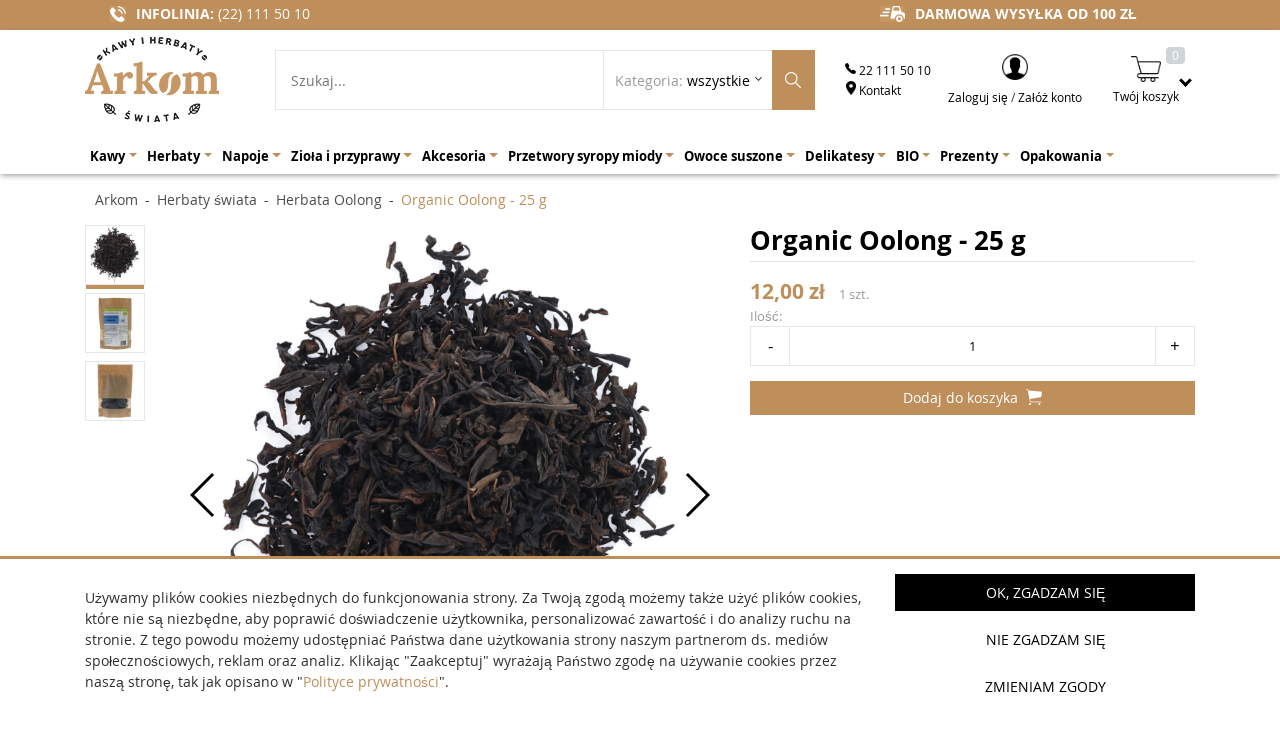

--- FILE ---
content_type: text/html; charset=UTF-8
request_url: https://kawaiherbata.com/herbata-oolong/1232-organic-oolong-25-g
body_size: 65822
content:
<!DOCTYPE html>
<html lang="pl">
<head>
    <meta charset="utf-8">
    <title>Organic Oolong - 25 g | Herbata Oolong</title><meta property="og:url" content="https://kawaiherbata.com/herbata-oolong/1232-organic-oolong-25-g">
<meta property="og:site_name" content="Kawaiherbata">
<meta property="og:type" content="article">
<meta property="og:image" content="https://kawaiherbata.com/images/p/th-organic-oolong_3.jpg">
<meta property="og:title" content="Organic Oolong - 25 g | Herbata Oolong">
<meta name="viewport" content="width=device-width, initial-scale=1.0">
<meta http-equiv="X-UA-Compatible" content="IE=edge">
<meta name="description" content="Zobacz cenę Organic Oolong - 25 g w sklepie Arkom Kawy i Herbaty Świata. Jeżeli szukają Państwo herbaty lub kawy to miejsce, które musicie odwiedzić. Najlepsza kawa i herbata - tylko tutaj">
<meta property="og:description" content="Zobacz cenę Organic Oolong - 25 g w sklepie Arkom Kawy i Herbaty Świata. Jeżeli szukają Państwo herbaty lub kawy to miejsce, które musicie odwiedzić. Najlepsza kawa i herbata - tylko tutaj">    
<style><!--:root{--blue:#007bff;--indigo:#6610f2;--purple:#6f42c1;--pink:#e83e8c;--red:#dc3545;--orange:#fd7e14;--yellow:#ffc107;--green:#28a745;--teal:#20c997;--cyan:#17a2b8;--white:#fff;--gray:#6c757d;--gray-dark:#343a40;--primary:#007bff;--secondary:#6c757d;--success:#28a745;--info:#17a2b8;--warning:#ffc107;--danger:#dc3545;--light:#f8f9fa;--dark:#343a40;--breakpoint-xs:0;--breakpoint-sm:576px;--breakpoint-md:768px;--breakpoint-lg:992px;--breakpoint-xl:1200px;--font-family-sans-serif:-apple-system,BlinkMacSystemFont,"Segoe UI",Roboto,"Helvetica Neue",Arial,"Noto Sans",sans-serif,"Apple Color Emoji","Segoe UI Emoji","Segoe UI Symbol","Noto Color Emoji";--font-family-monospace:SFMono-Regular,Menlo,Monaco,Consolas,"Liberation Mono","Courier New",monospace}*,:after,:before{box-sizing:border-box}html{font-family:sans-serif;line-height:1.15;-webkit-text-size-adjust:100%;-webkit-tap-highlight-color:transparent}article,aside,figcaption,figure,footer,header,hgroup,main,nav,section{display:block}
body{margin:0;font-family:-apple-system,BlinkMacSystemFont,"Segoe UI",Roboto,"Helvetica Neue",Arial,"Noto Sans",sans-serif,"Apple Color Emoji","Segoe UI Emoji","Segoe UI Symbol","Noto Color Emoji";font-size:1rem;font-weight:400;line-height:1.5;color:#212529;text-align:left;background-color:#fff}[tabindex="-1"]:focus{outline:0!important}hr{box-sizing:content-box;height:0;overflow:visible}h1,h2,h3,h4,h5,h6{margin-top:0;margin-bottom:.5rem}p{margin-top:0;margin-bottom:1rem}abbr[data-original-title],abbr[title]{text-decoration:underline;-webkit-text-decoration:underline dotted;text-decoration:underline dotted;cursor:help;border-bottom:0;-webkit-text-decoration-skip-ink:none;text-decoration-skip-ink:none}address{margin-bottom:1rem;font-style:normal;line-height:inherit}dl,ol,ul{margin-top:0;margin-bottom:1rem}ol ol,ol ul,ul ol,ul ul{margin-bottom:0}dt{font-weight:700}dd{margin-bottom:.5rem;margin-left:0}blockquote{margin:0 0 1rem}b,strong{font-weight:bolder}small{font-size:80%}
sub,sup{position:relative;font-size:75%;line-height:0;vertical-align:baseline}sub{bottom:-.25em}sup{top:-.5em}a{color:#007bff;text-decoration:none;background-color:transparent}a:hover{color:#0056b3;text-decoration:underline}a:not([href]):not([tabindex]){color:inherit;text-decoration:none}a:not([href]):not([tabindex]):focus,a:not([href]):not([tabindex]):hover{color:inherit;text-decoration:none}a:not([href]):not([tabindex]):focus{outline:0}code,kbd,pre,samp{font-family:SFMono-Regular,Menlo,Monaco,Consolas,"Liberation Mono","Courier New",monospace;font-size:1em}pre{margin-top:0;margin-bottom:1rem;overflow:auto}figure{margin:0 0 1rem}img{vertical-align:middle;border-style:none}svg{overflow:hidden;vertical-align:middle}table{border-collapse:collapse}caption{padding-top:.75rem;padding-bottom:.75rem;color:#6c757d;text-align:left;caption-side:bottom}th{text-align:inherit}label{display:inline-block;margin-bottom:.5rem}button{border-radius:0}button:focus{outline:1px dotted;outline:5px auto -webkit-focus-ring-color}
button,input,optgroup,select,textarea{margin:0;font-family:inherit;font-size:inherit;line-height:inherit}button,input{overflow:visible}button,select{text-transform:none}select{word-wrap:normal}[type=button],[type=reset],[type=submit],button{-webkit-appearance:button}[type=button]:not(:disabled),[type=reset]:not(:disabled),[type=submit]:not(:disabled),button:not(:disabled){cursor:pointer}[type=button]::-moz-focus-inner,[type=reset]::-moz-focus-inner,[type=submit]::-moz-focus-inner,button::-moz-focus-inner{padding:0;border-style:none}input[type=checkbox],input[type=radio]{box-sizing:border-box;padding:0}input[type=date],input[type=datetime-local],input[type=month],input[type=time]{-webkit-appearance:listbox}textarea{overflow:auto;resize:vertical}fieldset{min-width:0;padding:0;margin:0;border:0}legend{display:block;width:100%;max-width:100%;padding:0;margin-bottom:.5rem;font-size:1.5rem;line-height:inherit;color:inherit;white-space:normal}progress{vertical-align:baseline}[type=number]::-webkit-inner-spin-button,[type=number]::-webkit-outer-spin-button{height:auto}
[type=search]{outline-offset:-2px;-webkit-appearance:none}[type=search]::-webkit-search-decoration{-webkit-appearance:none}::-webkit-file-upload-button{font:inherit;-webkit-appearance:button}output{display:inline-block}summary{display:list-item;cursor:pointer}template{display:none}[hidden]{display:none!important}.h1,.h2,.h3,.h4,.h5,.h6,h1,h2,h3,h4,h5,h6{margin-bottom:.5rem;font-weight:500;line-height:1.2}.h1,h1{font-size:2.5rem}.h2,h2{font-size:2rem}.h3,h3{font-size:1.75rem}.h4,h4{font-size:1.5rem}.h5,h5{font-size:1.25rem}.h6,h6{font-size:1rem}.lead{font-size:1.25rem;font-weight:300}.display-1{font-size:6rem;font-weight:300;line-height:1.2}.display-2{font-size:5.5rem;font-weight:300;line-height:1.2}.display-3{font-size:4.5rem;font-weight:300;line-height:1.2}.display-4{font-size:3.5rem;font-weight:300;line-height:1.2}hr{margin-top:1rem;margin-bottom:1rem;border:0;border-top:1px solid rgba(0,0,0,.1)}.small,small{font-size:80%;font-weight:400}.mark,mark{padding:.2em;background-color:#fcf8e3}
.list-unstyled{padding-left:0;list-style:none}.list-inline{padding-left:0;list-style:none}.list-inline-item{display:inline-block}.list-inline-item:not(:last-child){margin-right:.5rem}.initialism{font-size:90%;text-transform:uppercase}.blockquote{margin-bottom:1rem;font-size:1.25rem}.blockquote-footer{display:block;font-size:80%;color:#6c757d}.blockquote-footer:before{content:"\2014\00A0"}.img-fluid{max-width:100%;height:auto}.img-thumbnail{padding:.25rem;background-color:#fff;border:1px solid #dee2e6;border-radius:.25rem;max-width:100%;height:auto}.figure{display:inline-block}.figure-img{margin-bottom:.5rem;line-height:1}.figure-caption{font-size:90%;color:#6c757d}code{font-size:87.5%;color:#e83e8c;word-break:break-word}a>code{color:inherit}kbd{padding:.2rem .4rem;font-size:87.5%;color:#fff;background-color:#212529;border-radius:.2rem}kbd kbd{padding:0;font-size:100%;font-weight:700}pre{display:block;font-size:87.5%;color:#212529}pre code{font-size:inherit;color:inherit;word-break:normal}
.pre-scrollable{max-height:340px;overflow-y:scroll}.container{width:100%;padding-right:15px;padding-left:15px;margin-right:auto;margin-left:auto}@media (min-width:576px){.container{max-width:540px}}@media (min-width:768px){.container{max-width:720px}}@media (min-width:992px){.container{max-width:960px}}@media (min-width:1200px){.container{max-width:1140px}}.container-fluid{width:100%;padding-right:15px;padding-left:15px;margin-right:auto;margin-left:auto}.row{display:-ms-flexbox;display:flex;-ms-flex-wrap:wrap;flex-wrap:wrap;margin-right:-15px;margin-left:-15px}.no-gutters{margin-right:0;margin-left:0}.no-gutters>.col,.no-gutters>[class*=col-]{padding-right:0;padding-left:0}.col,.col-1,.col-10,.col-11,.col-12,.col-2,.col-3,.col-4,.col-5,.col-6,.col-7,.col-8,.col-9,.col-auto,.col-lg,.col-lg-1,.col-lg-10,.col-lg-11,.col-lg-12,.col-lg-2,.col-lg-3,.col-lg-4,.col-lg-5,.col-lg-6,.col-lg-7,.col-lg-8,.col-lg-9,.col-lg-auto,.col-md,.col-md-1,.col-md-10,.col-md-11,.col-md-12,.col-md-2,.col-md-3,.col-md-4,.col-md-5,.col-md-6,.col-md-7,.col-md-8,.col-md-9,.col-md-auto,.col-sm,.col-sm-1,.col-sm-10,.col-sm-11,.col-sm-12,.col-sm-2,.col-sm-3,.col-sm-4,.col-sm-5,.col-sm-6,.col-sm-7,.col-sm-8,.col-sm-9,.col-sm-auto,.col-xl,.col-xl-1,.col-xl-10,.col-xl-11,.col-xl-12,.col-xl-2,.col-xl-3,.col-xl-4,.col-xl-5,.col-xl-6,.col-xl-7,.col-xl-8,.col-xl-9,.col-xl-auto{position:relative;width:100%;padding-right:15px;padding-left:15px}
.col{-ms-flex-preferred-size:0;flex-basis:0;-ms-flex-positive:1;flex-grow:1;max-width:100%}.col-auto{-ms-flex:0 0 auto;flex:0 0 auto;width:auto;max-width:100%}.col-1{-ms-flex:0 0 8.333333%;flex:0 0 8.333333%;max-width:8.333333%}.col-2{-ms-flex:0 0 16.666667%;flex:0 0 16.666667%;max-width:16.666667%}.col-3{-ms-flex:0 0 25%;flex:0 0 25%;max-width:25%}.col-4{-ms-flex:0 0 33.333333%;flex:0 0 33.333333%;max-width:33.333333%}.col-5{-ms-flex:0 0 41.666667%;flex:0 0 41.666667%;max-width:41.666667%}.col-6{-ms-flex:0 0 50%;flex:0 0 50%;max-width:50%}.col-7{-ms-flex:0 0 58.333333%;flex:0 0 58.333333%;max-width:58.333333%}.col-8{-ms-flex:0 0 66.666667%;flex:0 0 66.666667%;max-width:66.666667%}.col-9{-ms-flex:0 0 75%;flex:0 0 75%;max-width:75%}.col-10{-ms-flex:0 0 83.333333%;flex:0 0 83.333333%;max-width:83.333333%}.col-11{-ms-flex:0 0 91.666667%;flex:0 0 91.666667%;max-width:91.666667%}.col-12{-ms-flex:0 0 100%;flex:0 0 100%;max-width:100%}.order-first{-ms-flex-order:-1;order:-1}.order-last{-ms-flex-order:13;order:13}
.order-0{-ms-flex-order:0;order:0}.order-1{-ms-flex-order:1;order:1}.order-2{-ms-flex-order:2;order:2}.order-3{-ms-flex-order:3;order:3}.order-4{-ms-flex-order:4;order:4}.order-5{-ms-flex-order:5;order:5}.order-6{-ms-flex-order:6;order:6}.order-7{-ms-flex-order:7;order:7}.order-8{-ms-flex-order:8;order:8}.order-9{-ms-flex-order:9;order:9}.order-10{-ms-flex-order:10;order:10}.order-11{-ms-flex-order:11;order:11}.order-12{-ms-flex-order:12;order:12}.offset-1{margin-left:8.333333%}.offset-2{margin-left:16.666667%}.offset-3{margin-left:25%}.offset-4{margin-left:33.333333%}.offset-5{margin-left:41.666667%}.offset-6{margin-left:50%}.offset-7{margin-left:58.333333%}.offset-8{margin-left:66.666667%}.offset-9{margin-left:75%}.offset-10{margin-left:83.333333%}.offset-11{margin-left:91.666667%}@media (min-width:576px){.col-sm{-ms-flex-preferred-size:0;flex-basis:0;-ms-flex-positive:1;flex-grow:1;max-width:100%}.col-sm-auto{-ms-flex:0 0 auto;flex:0 0 auto;width:auto;max-width:100%}.col-sm-1{-ms-flex:0 0 8.333333%;flex:0 0 8.333333%;max-width:8.333333%}
.col-sm-2{-ms-flex:0 0 16.666667%;flex:0 0 16.666667%;max-width:16.666667%}.col-sm-3{-ms-flex:0 0 25%;flex:0 0 25%;max-width:25%}.col-sm-4{-ms-flex:0 0 33.333333%;flex:0 0 33.333333%;max-width:33.333333%}.col-sm-5{-ms-flex:0 0 41.666667%;flex:0 0 41.666667%;max-width:41.666667%}.col-sm-6{-ms-flex:0 0 50%;flex:0 0 50%;max-width:50%}.col-sm-7{-ms-flex:0 0 58.333333%;flex:0 0 58.333333%;max-width:58.333333%}.col-sm-8{-ms-flex:0 0 66.666667%;flex:0 0 66.666667%;max-width:66.666667%}.col-sm-9{-ms-flex:0 0 75%;flex:0 0 75%;max-width:75%}.col-sm-10{-ms-flex:0 0 83.333333%;flex:0 0 83.333333%;max-width:83.333333%}.col-sm-11{-ms-flex:0 0 91.666667%;flex:0 0 91.666667%;max-width:91.666667%}.col-sm-12{-ms-flex:0 0 100%;flex:0 0 100%;max-width:100%}.order-sm-first{-ms-flex-order:-1;order:-1}.order-sm-last{-ms-flex-order:13;order:13}.order-sm-0{-ms-flex-order:0;order:0}.order-sm-1{-ms-flex-order:1;order:1}.order-sm-2{-ms-flex-order:2;order:2}.order-sm-3{-ms-flex-order:3;order:3}.order-sm-4{-ms-flex-order:4;order:4}
.order-sm-5{-ms-flex-order:5;order:5}.order-sm-6{-ms-flex-order:6;order:6}.order-sm-7{-ms-flex-order:7;order:7}.order-sm-8{-ms-flex-order:8;order:8}.order-sm-9{-ms-flex-order:9;order:9}.order-sm-10{-ms-flex-order:10;order:10}.order-sm-11{-ms-flex-order:11;order:11}.order-sm-12{-ms-flex-order:12;order:12}.offset-sm-0{margin-left:0}.offset-sm-1{margin-left:8.333333%}.offset-sm-2{margin-left:16.666667%}.offset-sm-3{margin-left:25%}.offset-sm-4{margin-left:33.333333%}.offset-sm-5{margin-left:41.666667%}.offset-sm-6{margin-left:50%}.offset-sm-7{margin-left:58.333333%}.offset-sm-8{margin-left:66.666667%}.offset-sm-9{margin-left:75%}.offset-sm-10{margin-left:83.333333%}.offset-sm-11{margin-left:91.666667%}}@media (min-width:768px){.col-md{-ms-flex-preferred-size:0;flex-basis:0;-ms-flex-positive:1;flex-grow:1;max-width:100%}.col-md-auto{-ms-flex:0 0 auto;flex:0 0 auto;width:auto;max-width:100%}.col-md-1{-ms-flex:0 0 8.333333%;flex:0 0 8.333333%;max-width:8.333333%}.col-md-2{-ms-flex:0 0 16.666667%;flex:0 0 16.666667%;max-width:16.666667%}
.col-md-3{-ms-flex:0 0 25%;flex:0 0 25%;max-width:25%}.col-md-4{-ms-flex:0 0 33.333333%;flex:0 0 33.333333%;max-width:33.333333%}.col-md-5{-ms-flex:0 0 41.666667%;flex:0 0 41.666667%;max-width:41.666667%}.col-md-6{-ms-flex:0 0 50%;flex:0 0 50%;max-width:50%}.col-md-7{-ms-flex:0 0 58.333333%;flex:0 0 58.333333%;max-width:58.333333%}.col-md-8{-ms-flex:0 0 66.666667%;flex:0 0 66.666667%;max-width:66.666667%}.col-md-9{-ms-flex:0 0 75%;flex:0 0 75%;max-width:75%}.col-md-10{-ms-flex:0 0 83.333333%;flex:0 0 83.333333%;max-width:83.333333%}.col-md-11{-ms-flex:0 0 91.666667%;flex:0 0 91.666667%;max-width:91.666667%}.col-md-12{-ms-flex:0 0 100%;flex:0 0 100%;max-width:100%}.order-md-first{-ms-flex-order:-1;order:-1}.order-md-last{-ms-flex-order:13;order:13}.order-md-0{-ms-flex-order:0;order:0}.order-md-1{-ms-flex-order:1;order:1}.order-md-2{-ms-flex-order:2;order:2}.order-md-3{-ms-flex-order:3;order:3}.order-md-4{-ms-flex-order:4;order:4}.order-md-5{-ms-flex-order:5;order:5}.order-md-6{-ms-flex-order:6;order:6}
.order-md-7{-ms-flex-order:7;order:7}.order-md-8{-ms-flex-order:8;order:8}.order-md-9{-ms-flex-order:9;order:9}.order-md-10{-ms-flex-order:10;order:10}.order-md-11{-ms-flex-order:11;order:11}.order-md-12{-ms-flex-order:12;order:12}.offset-md-0{margin-left:0}.offset-md-1{margin-left:8.333333%}.offset-md-2{margin-left:16.666667%}.offset-md-3{margin-left:25%}.offset-md-4{margin-left:33.333333%}.offset-md-5{margin-left:41.666667%}.offset-md-6{margin-left:50%}.offset-md-7{margin-left:58.333333%}.offset-md-8{margin-left:66.666667%}.offset-md-9{margin-left:75%}.offset-md-10{margin-left:83.333333%}.offset-md-11{margin-left:91.666667%}}@media (min-width:992px){.col-lg{-ms-flex-preferred-size:0;flex-basis:0;-ms-flex-positive:1;flex-grow:1;max-width:100%}.col-lg-auto{-ms-flex:0 0 auto;flex:0 0 auto;width:auto;max-width:100%}.col-lg-1{-ms-flex:0 0 8.333333%;flex:0 0 8.333333%;max-width:8.333333%}.col-lg-2{-ms-flex:0 0 16.666667%;flex:0 0 16.666667%;max-width:16.666667%}.col-lg-3{-ms-flex:0 0 25%;flex:0 0 25%;max-width:25%}
.col-lg-4{-ms-flex:0 0 33.333333%;flex:0 0 33.333333%;max-width:33.333333%}.col-lg-5{-ms-flex:0 0 41.666667%;flex:0 0 41.666667%;max-width:41.666667%}.col-lg-6{-ms-flex:0 0 50%;flex:0 0 50%;max-width:50%}.col-lg-7{-ms-flex:0 0 58.333333%;flex:0 0 58.333333%;max-width:58.333333%}.col-lg-8{-ms-flex:0 0 66.666667%;flex:0 0 66.666667%;max-width:66.666667%}.col-lg-9{-ms-flex:0 0 75%;flex:0 0 75%;max-width:75%}.col-lg-10{-ms-flex:0 0 83.333333%;flex:0 0 83.333333%;max-width:83.333333%}.col-lg-11{-ms-flex:0 0 91.666667%;flex:0 0 91.666667%;max-width:91.666667%}.col-lg-12{-ms-flex:0 0 100%;flex:0 0 100%;max-width:100%}.order-lg-first{-ms-flex-order:-1;order:-1}.order-lg-last{-ms-flex-order:13;order:13}.order-lg-0{-ms-flex-order:0;order:0}.order-lg-1{-ms-flex-order:1;order:1}.order-lg-2{-ms-flex-order:2;order:2}.order-lg-3{-ms-flex-order:3;order:3}.order-lg-4{-ms-flex-order:4;order:4}.order-lg-5{-ms-flex-order:5;order:5}.order-lg-6{-ms-flex-order:6;order:6}.order-lg-7{-ms-flex-order:7;order:7}.order-lg-8{-ms-flex-order:8;order:8}
.order-lg-9{-ms-flex-order:9;order:9}.order-lg-10{-ms-flex-order:10;order:10}.order-lg-11{-ms-flex-order:11;order:11}.order-lg-12{-ms-flex-order:12;order:12}.offset-lg-0{margin-left:0}.offset-lg-1{margin-left:8.333333%}.offset-lg-2{margin-left:16.666667%}.offset-lg-3{margin-left:25%}.offset-lg-4{margin-left:33.333333%}.offset-lg-5{margin-left:41.666667%}.offset-lg-6{margin-left:50%}.offset-lg-7{margin-left:58.333333%}.offset-lg-8{margin-left:66.666667%}.offset-lg-9{margin-left:75%}.offset-lg-10{margin-left:83.333333%}.offset-lg-11{margin-left:91.666667%}}@media (min-width:1200px){.col-xl{-ms-flex-preferred-size:0;flex-basis:0;-ms-flex-positive:1;flex-grow:1;max-width:100%}.col-xl-auto{-ms-flex:0 0 auto;flex:0 0 auto;width:auto;max-width:100%}.col-xl-1{-ms-flex:0 0 8.333333%;flex:0 0 8.333333%;max-width:8.333333%}.col-xl-2{-ms-flex:0 0 16.666667%;flex:0 0 16.666667%;max-width:16.666667%}.col-xl-3{-ms-flex:0 0 25%;flex:0 0 25%;max-width:25%}.col-xl-4{-ms-flex:0 0 33.333333%;flex:0 0 33.333333%;max-width:33.333333%}
.col-xl-5{-ms-flex:0 0 41.666667%;flex:0 0 41.666667%;max-width:41.666667%}.col-xl-6{-ms-flex:0 0 50%;flex:0 0 50%;max-width:50%}.col-xl-7{-ms-flex:0 0 58.333333%;flex:0 0 58.333333%;max-width:58.333333%}.col-xl-8{-ms-flex:0 0 66.666667%;flex:0 0 66.666667%;max-width:66.666667%}.col-xl-9{-ms-flex:0 0 75%;flex:0 0 75%;max-width:75%}.col-xl-10{-ms-flex:0 0 83.333333%;flex:0 0 83.333333%;max-width:83.333333%}.col-xl-11{-ms-flex:0 0 91.666667%;flex:0 0 91.666667%;max-width:91.666667%}.col-xl-12{-ms-flex:0 0 100%;flex:0 0 100%;max-width:100%}.order-xl-first{-ms-flex-order:-1;order:-1}.order-xl-last{-ms-flex-order:13;order:13}.order-xl-0{-ms-flex-order:0;order:0}.order-xl-1{-ms-flex-order:1;order:1}.order-xl-2{-ms-flex-order:2;order:2}.order-xl-3{-ms-flex-order:3;order:3}.order-xl-4{-ms-flex-order:4;order:4}.order-xl-5{-ms-flex-order:5;order:5}.order-xl-6{-ms-flex-order:6;order:6}.order-xl-7{-ms-flex-order:7;order:7}.order-xl-8{-ms-flex-order:8;order:8}.order-xl-9{-ms-flex-order:9;order:9}.order-xl-10{-ms-flex-order:10;order:10}
.order-xl-11{-ms-flex-order:11;order:11}.order-xl-12{-ms-flex-order:12;order:12}.offset-xl-0{margin-left:0}.offset-xl-1{margin-left:8.333333%}.offset-xl-2{margin-left:16.666667%}.offset-xl-3{margin-left:25%}.offset-xl-4{margin-left:33.333333%}.offset-xl-5{margin-left:41.666667%}.offset-xl-6{margin-left:50%}.offset-xl-7{margin-left:58.333333%}.offset-xl-8{margin-left:66.666667%}.offset-xl-9{margin-left:75%}.offset-xl-10{margin-left:83.333333%}.offset-xl-11{margin-left:91.666667%}}.table{width:100%;margin-bottom:1rem;color:#212529}.table td,.table th{padding:.75rem;vertical-align:top;border-top:1px solid #dee2e6}.table thead th{vertical-align:bottom;border-bottom:2px solid #dee2e6}.table tbody+tbody{border-top:2px solid #dee2e6}.table-sm td,.table-sm th{padding:.3rem}.table-bordered{border:1px solid #dee2e6}.table-bordered td,.table-bordered th{border:1px solid #dee2e6}.table-bordered thead td,.table-bordered thead th{border-bottom-width:2px}.table-borderless tbody+tbody,.table-borderless td,.table-borderless th,.table-borderless thead th{border:0}
.table-striped tbody tr:nth-of-type(odd){background-color:rgba(0,0,0,.05)}.table-hover tbody tr:hover{color:#212529;background-color:rgba(0,0,0,.075)}.table-primary,.table-primary>td,.table-primary>th{background-color:#b8daff}.table-primary tbody+tbody,.table-primary td,.table-primary th,.table-primary thead th{border-color:#7abaff}.table-hover .table-primary:hover{background-color:#9fcdff}.table-hover .table-primary:hover>td,.table-hover .table-primary:hover>th{background-color:#9fcdff}.table-secondary,.table-secondary>td,.table-secondary>th{background-color:#d6d8db}.table-secondary tbody+tbody,.table-secondary td,.table-secondary th,.table-secondary thead th{border-color:#b3b7bb}.table-hover .table-secondary:hover{background-color:#c8cbcf}.table-hover .table-secondary:hover>td,.table-hover .table-secondary:hover>th{background-color:#c8cbcf}.table-success,.table-success>td,.table-success>th{background-color:#c3e6cb}.table-success tbody+tbody,.table-success td,.table-success th,.table-success thead th{border-color:#8fd19e}
.table-hover .table-success:hover{background-color:#b1dfbb}.table-hover .table-success:hover>td,.table-hover .table-success:hover>th{background-color:#b1dfbb}.table-info,.table-info>td,.table-info>th{background-color:#bee5eb}.table-info tbody+tbody,.table-info td,.table-info th,.table-info thead th{border-color:#86cfda}.table-hover .table-info:hover{background-color:#abdde5}.table-hover .table-info:hover>td,.table-hover .table-info:hover>th{background-color:#abdde5}.table-warning,.table-warning>td,.table-warning>th{background-color:#ffeeba}.table-warning tbody+tbody,.table-warning td,.table-warning th,.table-warning thead th{border-color:#ffdf7e}.table-hover .table-warning:hover{background-color:#ffe8a1}.table-hover .table-warning:hover>td,.table-hover .table-warning:hover>th{background-color:#ffe8a1}.table-danger,.table-danger>td,.table-danger>th{background-color:#f5c6cb}.table-danger tbody+tbody,.table-danger td,.table-danger th,.table-danger thead th{border-color:#ed969e}.table-hover .table-danger:hover{background-color:#f1b0b7}
.table-hover .table-danger:hover>td,.table-hover .table-danger:hover>th{background-color:#f1b0b7}.table-light,.table-light>td,.table-light>th{background-color:#fdfdfe}.table-light tbody+tbody,.table-light td,.table-light th,.table-light thead th{border-color:#fbfcfc}.table-hover .table-light:hover{background-color:#ececf6}.table-hover .table-light:hover>td,.table-hover .table-light:hover>th{background-color:#ececf6}.table-dark,.table-dark>td,.table-dark>th{background-color:#c6c8ca}.table-dark tbody+tbody,.table-dark td,.table-dark th,.table-dark thead th{border-color:#95999c}.table-hover .table-dark:hover{background-color:#b9bbbe}.table-hover .table-dark:hover>td,.table-hover .table-dark:hover>th{background-color:#b9bbbe}.table-active,.table-active>td,.table-active>th{background-color:rgba(0,0,0,.075)}.table-hover .table-active:hover{background-color:rgba(0,0,0,.075)}.table-hover .table-active:hover>td,.table-hover .table-active:hover>th{background-color:rgba(0,0,0,.075)}.table .thead-dark th{color:#fff;background-color:#343a40;border-color:#454d55}
.table .thead-light th{color:#495057;background-color:#e9ecef;border-color:#dee2e6}.table-dark{color:#fff;background-color:#343a40}.table-dark td,.table-dark th,.table-dark thead th{border-color:#454d55}.table-dark.table-bordered{border:0}.table-dark.table-striped tbody tr:nth-of-type(odd){background-color:rgba(255,255,255,.05)}.table-dark.table-hover tbody tr:hover{color:#fff;background-color:rgba(255,255,255,.075)}@media (max-width:575.98px){.table-responsive-sm{display:block;width:100%;overflow-x:auto;-webkit-overflow-scrolling:touch}.table-responsive-sm>.table-bordered{border:0}}@media (max-width:767.98px){.table-responsive-md{display:block;width:100%;overflow-x:auto;-webkit-overflow-scrolling:touch}.table-responsive-md>.table-bordered{border:0}}@media (max-width:991.98px){.table-responsive-lg{display:block;width:100%;overflow-x:auto;-webkit-overflow-scrolling:touch}.table-responsive-lg>.table-bordered{border:0}}@media (max-width:1199.98px){.table-responsive-xl{display:block;width:100%;overflow-x:auto;-webkit-overflow-scrolling:touch}
.table-responsive-xl>.table-bordered{border:0}}.table-responsive{display:block;width:100%;overflow-x:auto;-webkit-overflow-scrolling:touch}.table-responsive>.table-bordered{border:0}.form-control{display:block;width:100%;height:calc(1.5em + .75rem + 2px);padding:.375rem .75rem;font-size:1rem;font-weight:400;line-height:1.5;color:#495057;background-color:#fff;background-clip:padding-box;border:1px solid #ced4da;border-radius:.25rem;transition:border-color .15s ease-in-out,box-shadow .15s ease-in-out}@media (prefers-reduced-motion:reduce){.form-control{transition:none}}.form-control::-ms-expand{background-color:transparent;border:0}.form-control:focus{color:#495057;background-color:#fff;border-color:#80bdff;outline:0;box-shadow:0 0 0 .2rem rgba(0,123,255,.25)}.form-control::-webkit-input-placeholder{color:#6c757d;opacity:1}.form-control::-moz-placeholder{color:#6c757d;opacity:1}.form-control:-ms-input-placeholder{color:#6c757d;opacity:1}.form-control::-ms-input-placeholder{color:#6c757d;opacity:1}
.form-control::placeholder{color:#6c757d;opacity:1}.form-control:disabled,.form-control[readonly]{background-color:#e9ecef;opacity:1}select.form-control:focus::-ms-value{color:#495057;background-color:#fff}.form-control-file,.form-control-range{display:block;width:100%}.col-form-label{padding-top:calc(.375rem + 1px);padding-bottom:calc(.375rem + 1px);margin-bottom:0;font-size:inherit;line-height:1.5}.col-form-label-lg{padding-top:calc(.5rem + 1px);padding-bottom:calc(.5rem + 1px);font-size:1.25rem;line-height:1.5}.col-form-label-sm{padding-top:calc(.25rem + 1px);padding-bottom:calc(.25rem + 1px);font-size:.875rem;line-height:1.5}.form-control-plaintext{display:block;width:100%;padding-top:.375rem;padding-bottom:.375rem;margin-bottom:0;line-height:1.5;color:#212529;background-color:transparent;border:solid transparent;border-width:1px 0}.form-control-plaintext.form-control-lg,.form-control-plaintext.form-control-sm{padding-right:0;padding-left:0}.form-control-sm{height:calc(1.5em + .5rem + 2px);padding:.25rem .5rem;font-size:.875rem;line-height:1.5;border-radius:.2rem}
.form-control-lg{height:calc(1.5em + 1rem + 2px);padding:.5rem 1rem;font-size:1.25rem;line-height:1.5;border-radius:.3rem}select.form-control[multiple],select.form-control[size]{height:auto}textarea.form-control{height:auto}.form-group{margin-bottom:1rem}.form-text{display:block;margin-top:.25rem}.form-row{display:-ms-flexbox;display:flex;-ms-flex-wrap:wrap;flex-wrap:wrap;margin-right:-5px;margin-left:-5px}.form-row>.col,.form-row>[class*=col-]{padding-right:5px;padding-left:5px}.form-check{position:relative;display:block;padding-left:1.25rem}.form-check-input{position:absolute;margin-top:.3rem;margin-left:-1.25rem}.form-check-input:disabled~.form-check-label{color:#6c757d}.form-check-label{margin-bottom:0}.form-check-inline{display:-ms-inline-flexbox;display:inline-flex;-ms-flex-align:center;align-items:center;padding-left:0;margin-right:.75rem}.form-check-inline .form-check-input{position:static;margin-top:0;margin-right:.3125rem;margin-left:0}.valid-feedback{display:none;width:100%;margin-top:.25rem;font-size:80%;color:#28a745}
.valid-tooltip{position:absolute;top:100%;z-index:5;display:none;max-width:100%;padding:.25rem .5rem;margin-top:.1rem;font-size:.875rem;line-height:1.5;color:#fff;background-color:rgba(40,167,69,.9);border-radius:.25rem}.form-control.is-valid,.was-validated .form-control:valid{border-color:#28a745;padding-right:calc(1.5em + .75rem);background-image:url("data:image/svg+xml,%3csvg xmlns='http://www.w3.org/2000/svg' viewBox='0 0 8 8'%3e%3cpath fill='%2328a745' d='M2.3 6.73L.6 4.53c-.4-1.04.46-1.4 1.1-.8l1.1 1.4 3.4-3.8c.6-.63 1.6-.27 1.2.7l-4 4.6c-.43.5-.8.4-1.1.1z'/%3e%3c/svg%3e");background-repeat:no-repeat;background-position:center right calc(.375em + .1875rem);background-size:calc(.75em + .375rem) calc(.75em + .375rem)}.form-control.is-valid:focus,.was-validated .form-control:valid:focus{border-color:#28a745;box-shadow:0 0 0 .2rem rgba(40,167,69,.25)}.form-control.is-valid~.valid-feedback,.form-control.is-valid~.valid-tooltip,.was-validated .form-control:valid~.valid-feedback,.was-validated .form-control:valid~.valid-tooltip{display:block}.was-validated textarea.form-control:valid,textarea.form-control.is-valid{padding-right:calc(1.5em + .75rem);background-position:top calc(.375em + .1875rem) right calc(.375em + .1875rem)}
.custom-select.is-valid,.was-validated .custom-select:valid{border-color:#28a745;padding-right:calc((1em + .75rem)*3/4 + 1.75rem);background:url("data:image/svg+xml,%3csvg xmlns='http://www.w3.org/2000/svg' viewBox='0 0 4 5'%3e%3cpath fill='%23343a40' d='M2 0L0 2h4zm0 5L0 3h4z'/%3e%3c/svg%3e") no-repeat right .75rem center/8px 10px,url("data:image/svg+xml,%3csvg xmlns='http://www.w3.org/2000/svg' viewBox='0 0 8 8'%3e%3cpath fill='%2328a745' d='M2.3 6.73L.6 4.53c-.4-1.04.46-1.4 1.1-.8l1.1 1.4 3.4-3.8c.6-.63 1.6-.27 1.2.7l-4 4.6c-.43.5-.8.4-1.1.1z'/%3e%3c/svg%3e") #fff no-repeat center right 1.75rem/calc(.75em + .375rem) calc(.75em + .375rem)}.custom-select.is-valid:focus,.was-validated .custom-select:valid:focus{border-color:#28a745;box-shadow:0 0 0 .2rem rgba(40,167,69,.25)}.custom-select.is-valid~.valid-feedback,.custom-select.is-valid~.valid-tooltip,.was-validated .custom-select:valid~.valid-feedback,.was-validated .custom-select:valid~.valid-tooltip{display:block}.form-control-file.is-valid~.valid-feedback,.form-control-file.is-valid~.valid-tooltip,.was-validated .form-control-file:valid~.valid-feedback,.was-validated .form-control-file:valid~.valid-tooltip{display:block}.form-check-input.is-valid~.form-check-label,.was-validated .form-check-input:valid~.form-check-label{color:#28a745}.form-check-input.is-valid~.valid-feedback,.form-check-input.is-valid~.valid-tooltip,.was-validated .form-check-input:valid~.valid-feedback,.was-validated .form-check-input:valid~.valid-tooltip{display:block}
.custom-control-input.is-valid~.custom-control-label,.was-validated .custom-control-input:valid~.custom-control-label{color:#28a745}.custom-control-input.is-valid~.custom-control-label:before,.was-validated .custom-control-input:valid~.custom-control-label:before{border-color:#28a745}.custom-control-input.is-valid~.valid-feedback,.custom-control-input.is-valid~.valid-tooltip,.was-validated .custom-control-input:valid~.valid-feedback,.was-validated .custom-control-input:valid~.valid-tooltip{display:block}.custom-control-input.is-valid:checked~.custom-control-label:before,.was-validated .custom-control-input:valid:checked~.custom-control-label:before{border-color:#34ce57;background-color:#34ce57}.custom-control-input.is-valid:focus~.custom-control-label:before,.was-validated .custom-control-input:valid:focus~.custom-control-label:before{box-shadow:0 0 0 .2rem rgba(40,167,69,.25)}.custom-control-input.is-valid:focus:not(:checked)~.custom-control-label:before,.was-validated .custom-control-input:valid:focus:not(:checked)~.custom-control-label:before{border-color:#28a745}
.custom-file-input.is-valid~.custom-file-label,.was-validated .custom-file-input:valid~.custom-file-label{border-color:#28a745}.custom-file-input.is-valid~.valid-feedback,.custom-file-input.is-valid~.valid-tooltip,.was-validated .custom-file-input:valid~.valid-feedback,.was-validated .custom-file-input:valid~.valid-tooltip{display:block}.custom-file-input.is-valid:focus~.custom-file-label,.was-validated .custom-file-input:valid:focus~.custom-file-label{border-color:#28a745;box-shadow:0 0 0 .2rem rgba(40,167,69,.25)}.invalid-feedback{display:none;width:100%;margin-top:.25rem;font-size:80%;color:#dc3545}.invalid-tooltip{position:absolute;top:100%;z-index:5;display:none;max-width:100%;padding:.25rem .5rem;margin-top:.1rem;font-size:.875rem;line-height:1.5;color:#fff;background-color:rgba(220,53,69,.9);border-radius:.25rem}.form-control.is-invalid,.was-validated .form-control:invalid{border-color:#dc3545;padding-right:calc(1.5em + .75rem);background-image:url("data:image/svg+xml,%3csvg xmlns='http://www.w3.org/2000/svg' fill='%23dc3545' viewBox='-2 -2 7 7'%3e%3cpath stroke='%23dc3545' d='M0 0l3 3m0-3L0 3'/%3e%3ccircle r='.5'/%3e%3ccircle cx='3' r='.5'/%3e%3ccircle cy='3' r='.5'/%3e%3ccircle cx='3' cy='3' r='.5'/%3e%3c/svg%3E");background-repeat:no-repeat;background-position:center right calc(.375em + .1875rem);background-size:calc(.75em + .375rem) calc(.75em + .375rem)}
.form-control.is-invalid:focus,.was-validated .form-control:invalid:focus{border-color:#dc3545;box-shadow:0 0 0 .2rem rgba(220,53,69,.25)}.form-control.is-invalid~.invalid-feedback,.form-control.is-invalid~.invalid-tooltip,.was-validated .form-control:invalid~.invalid-feedback,.was-validated .form-control:invalid~.invalid-tooltip{display:block}.was-validated textarea.form-control:invalid,textarea.form-control.is-invalid{padding-right:calc(1.5em + .75rem);background-position:top calc(.375em + .1875rem) right calc(.375em + .1875rem)}.custom-select.is-invalid,.was-validated .custom-select:invalid{border-color:#dc3545;padding-right:calc((1em + .75rem)*3/4 + 1.75rem);background:url("data:image/svg+xml,%3csvg xmlns='http://www.w3.org/2000/svg' viewBox='0 0 4 5'%3e%3cpath fill='%23343a40' d='M2 0L0 2h4zm0 5L0 3h4z'/%3e%3c/svg%3e") no-repeat right .75rem center/8px 10px,url("data:image/svg+xml,%3csvg xmlns='http://www.w3.org/2000/svg' fill='%23dc3545' viewBox='-2 -2 7 7'%3e%3cpath stroke='%23dc3545' d='M0 0l3 3m0-3L0 3'/%3e%3ccircle r='.5'/%3e%3ccircle cx='3' r='.5'/%3e%3ccircle cy='3' r='.5'/%3e%3ccircle cx='3' cy='3' r='.5'/%3e%3c/svg%3E") #fff no-repeat center right 1.75rem/calc(.75em + .375rem) calc(.75em + .375rem)}.custom-select.is-invalid:focus,.was-validated .custom-select:invalid:focus{border-color:#dc3545;box-shadow:0 0 0 .2rem rgba(220,53,69,.25)}.custom-select.is-invalid~.invalid-feedback,.custom-select.is-invalid~.invalid-tooltip,.was-validated .custom-select:invalid~.invalid-feedback,.was-validated .custom-select:invalid~.invalid-tooltip{display:block}
.form-control-file.is-invalid~.invalid-feedback,.form-control-file.is-invalid~.invalid-tooltip,.was-validated .form-control-file:invalid~.invalid-feedback,.was-validated .form-control-file:invalid~.invalid-tooltip{display:block}.form-check-input.is-invalid~.form-check-label,.was-validated .form-check-input:invalid~.form-check-label{color:#dc3545}.form-check-input.is-invalid~.invalid-feedback,.form-check-input.is-invalid~.invalid-tooltip,.was-validated .form-check-input:invalid~.invalid-feedback,.was-validated .form-check-input:invalid~.invalid-tooltip{display:block}.custom-control-input.is-invalid~.custom-control-label,.was-validated .custom-control-input:invalid~.custom-control-label{color:#dc3545}.custom-control-input.is-invalid~.custom-control-label:before,.was-validated .custom-control-input:invalid~.custom-control-label:before{border-color:#dc3545}.custom-control-input.is-invalid~.invalid-feedback,.custom-control-input.is-invalid~.invalid-tooltip,.was-validated .custom-control-input:invalid~.invalid-feedback,.was-validated .custom-control-input:invalid~.invalid-tooltip{display:block}
.custom-control-input.is-invalid:checked~.custom-control-label:before,.was-validated .custom-control-input:invalid:checked~.custom-control-label:before{border-color:#e4606d;background-color:#e4606d}.custom-control-input.is-invalid:focus~.custom-control-label:before,.was-validated .custom-control-input:invalid:focus~.custom-control-label:before{box-shadow:0 0 0 .2rem rgba(220,53,69,.25)}.custom-control-input.is-invalid:focus:not(:checked)~.custom-control-label:before,.was-validated .custom-control-input:invalid:focus:not(:checked)~.custom-control-label:before{border-color:#dc3545}.custom-file-input.is-invalid~.custom-file-label,.was-validated .custom-file-input:invalid~.custom-file-label{border-color:#dc3545}.custom-file-input.is-invalid~.invalid-feedback,.custom-file-input.is-invalid~.invalid-tooltip,.was-validated .custom-file-input:invalid~.invalid-feedback,.was-validated .custom-file-input:invalid~.invalid-tooltip{display:block}.custom-file-input.is-invalid:focus~.custom-file-label,.was-validated .custom-file-input:invalid:focus~.custom-file-label{border-color:#dc3545;box-shadow:0 0 0 .2rem rgba(220,53,69,.25)}
.form-inline{display:-ms-flexbox;display:flex;-ms-flex-flow:row wrap;flex-flow:row wrap;-ms-flex-align:center;align-items:center}.form-inline .form-check{width:100%}@media (min-width:576px){.form-inline label{display:-ms-flexbox;display:flex;-ms-flex-align:center;align-items:center;-ms-flex-pack:center;justify-content:center;margin-bottom:0}.form-inline .form-group{display:-ms-flexbox;display:flex;-ms-flex:0 0 auto;flex:0 0 auto;-ms-flex-flow:row wrap;flex-flow:row wrap;-ms-flex-align:center;align-items:center;margin-bottom:0}.form-inline .form-control{display:inline-block;width:auto;vertical-align:middle}.form-inline .form-control-plaintext{display:inline-block}.form-inline .custom-select,.form-inline .input-group{width:auto}.form-inline .form-check{display:-ms-flexbox;display:flex;-ms-flex-align:center;align-items:center;-ms-flex-pack:center;justify-content:center;width:auto;padding-left:0}.form-inline .form-check-input{position:relative;-ms-flex-negative:0;flex-shrink:0;margin-top:0;margin-right:.25rem;margin-left:0}
.form-inline .custom-control{-ms-flex-align:center;align-items:center;-ms-flex-pack:center;justify-content:center}.form-inline .custom-control-label{margin-bottom:0}}.btn{display:inline-block;font-weight:400;color:#212529;text-align:center;vertical-align:middle;-webkit-user-select:none;-moz-user-select:none;-ms-user-select:none;user-select:none;background-color:transparent;border:1px solid transparent;padding:.375rem .75rem;font-size:1rem;line-height:1.5;border-radius:.25rem;transition:color .15s ease-in-out,background-color .15s ease-in-out,border-color .15s ease-in-out,box-shadow .15s ease-in-out}@media (prefers-reduced-motion:reduce){.btn{transition:none}}.btn:hover{color:#212529;text-decoration:none}.btn.focus,.btn:focus{outline:0;box-shadow:0 0 0 .2rem rgba(0,123,255,.25)}.btn.disabled,.btn:disabled{opacity:.65}a.btn.disabled,fieldset:disabled a.btn{pointer-events:none}.btn-primary{color:#fff;background-color:#007bff;border-color:#007bff}.btn-primary:hover{color:#fff;background-color:#0069d9;border-color:#0062cc}
.btn-primary.focus,.btn-primary:focus{box-shadow:0 0 0 .2rem rgba(38,143,255,.5)}.btn-primary.disabled,.btn-primary:disabled{color:#fff;background-color:#007bff;border-color:#007bff}.btn-primary:not(:disabled):not(.disabled).active,.btn-primary:not(:disabled):not(.disabled):active,.show>.btn-primary.dropdown-toggle{color:#fff;background-color:#0062cc;border-color:#005cbf}.btn-primary:not(:disabled):not(.disabled).active:focus,.btn-primary:not(:disabled):not(.disabled):active:focus,.show>.btn-primary.dropdown-toggle:focus{box-shadow:0 0 0 .2rem rgba(38,143,255,.5)}.btn-secondary{color:#fff;background-color:#6c757d;border-color:#6c757d}.btn-secondary:hover{color:#fff;background-color:#5a6268;border-color:#545b62}.btn-secondary.focus,.btn-secondary:focus{box-shadow:0 0 0 .2rem rgba(130,138,145,.5)}.btn-secondary.disabled,.btn-secondary:disabled{color:#fff;background-color:#6c757d;border-color:#6c757d}.btn-secondary:not(:disabled):not(.disabled).active,.btn-secondary:not(:disabled):not(.disabled):active,.show>.btn-secondary.dropdown-toggle{color:#fff;background-color:#545b62;border-color:#4e555b}
.btn-secondary:not(:disabled):not(.disabled).active:focus,.btn-secondary:not(:disabled):not(.disabled):active:focus,.show>.btn-secondary.dropdown-toggle:focus{box-shadow:0 0 0 .2rem rgba(130,138,145,.5)}.btn-success{color:#fff;background-color:#28a745;border-color:#28a745}.btn-success:hover{color:#fff;background-color:#218838;border-color:#1e7e34}.btn-success.focus,.btn-success:focus{box-shadow:0 0 0 .2rem rgba(72,180,97,.5)}.btn-success.disabled,.btn-success:disabled{color:#fff;background-color:#28a745;border-color:#28a745}.btn-success:not(:disabled):not(.disabled).active,.btn-success:not(:disabled):not(.disabled):active,.show>.btn-success.dropdown-toggle{color:#fff;background-color:#1e7e34;border-color:#1c7430}.btn-success:not(:disabled):not(.disabled).active:focus,.btn-success:not(:disabled):not(.disabled):active:focus,.show>.btn-success.dropdown-toggle:focus{box-shadow:0 0 0 .2rem rgba(72,180,97,.5)}.btn-info{color:#fff;background-color:#17a2b8;border-color:#17a2b8}.btn-info:hover{color:#fff;background-color:#138496;border-color:#117a8b}
.btn-info.focus,.btn-info:focus{box-shadow:0 0 0 .2rem rgba(58,176,195,.5)}.btn-info.disabled,.btn-info:disabled{color:#fff;background-color:#17a2b8;border-color:#17a2b8}.btn-info:not(:disabled):not(.disabled).active,.btn-info:not(:disabled):not(.disabled):active,.show>.btn-info.dropdown-toggle{color:#fff;background-color:#117a8b;border-color:#10707f}.btn-info:not(:disabled):not(.disabled).active:focus,.btn-info:not(:disabled):not(.disabled):active:focus,.show>.btn-info.dropdown-toggle:focus{box-shadow:0 0 0 .2rem rgba(58,176,195,.5)}.btn-warning{color:#212529;background-color:#ffc107;border-color:#ffc107}.btn-warning:hover{color:#212529;background-color:#e0a800;border-color:#d39e00}.btn-warning.focus,.btn-warning:focus{box-shadow:0 0 0 .2rem rgba(222,170,12,.5)}.btn-warning.disabled,.btn-warning:disabled{color:#212529;background-color:#ffc107;border-color:#ffc107}.btn-warning:not(:disabled):not(.disabled).active,.btn-warning:not(:disabled):not(.disabled):active,.show>.btn-warning.dropdown-toggle{color:#212529;background-color:#d39e00;border-color:#c69500}
.btn-warning:not(:disabled):not(.disabled).active:focus,.btn-warning:not(:disabled):not(.disabled):active:focus,.show>.btn-warning.dropdown-toggle:focus{box-shadow:0 0 0 .2rem rgba(222,170,12,.5)}.btn-danger{color:#fff;background-color:#dc3545;border-color:#dc3545}.btn-danger:hover{color:#fff;background-color:#c82333;border-color:#bd2130}.btn-danger.focus,.btn-danger:focus{box-shadow:0 0 0 .2rem rgba(225,83,97,.5)}.btn-danger.disabled,.btn-danger:disabled{color:#fff;background-color:#dc3545;border-color:#dc3545}.btn-danger:not(:disabled):not(.disabled).active,.btn-danger:not(:disabled):not(.disabled):active,.show>.btn-danger.dropdown-toggle{color:#fff;background-color:#bd2130;border-color:#b21f2d}.btn-danger:not(:disabled):not(.disabled).active:focus,.btn-danger:not(:disabled):not(.disabled):active:focus,.show>.btn-danger.dropdown-toggle:focus{box-shadow:0 0 0 .2rem rgba(225,83,97,.5)}.btn-light{color:#212529;background-color:#f8f9fa;border-color:#f8f9fa}.btn-light:hover{color:#212529;background-color:#e2e6ea;border-color:#dae0e5}
.btn-light.focus,.btn-light:focus{box-shadow:0 0 0 .2rem rgba(216,217,219,.5)}.btn-light.disabled,.btn-light:disabled{color:#212529;background-color:#f8f9fa;border-color:#f8f9fa}.btn-light:not(:disabled):not(.disabled).active,.btn-light:not(:disabled):not(.disabled):active,.show>.btn-light.dropdown-toggle{color:#212529;background-color:#dae0e5;border-color:#d3d9df}.btn-light:not(:disabled):not(.disabled).active:focus,.btn-light:not(:disabled):not(.disabled):active:focus,.show>.btn-light.dropdown-toggle:focus{box-shadow:0 0 0 .2rem rgba(216,217,219,.5)}.btn-dark{color:#fff;background-color:#343a40;border-color:#343a40}.btn-dark:hover{color:#fff;background-color:#23272b;border-color:#1d2124}.btn-dark.focus,.btn-dark:focus{box-shadow:0 0 0 .2rem rgba(82,88,93,.5)}.btn-dark.disabled,.btn-dark:disabled{color:#fff;background-color:#343a40;border-color:#343a40}.btn-dark:not(:disabled):not(.disabled).active,.btn-dark:not(:disabled):not(.disabled):active,.show>.btn-dark.dropdown-toggle{color:#fff;background-color:#1d2124;border-color:#171a1d}
.btn-dark:not(:disabled):not(.disabled).active:focus,.btn-dark:not(:disabled):not(.disabled):active:focus,.show>.btn-dark.dropdown-toggle:focus{box-shadow:0 0 0 .2rem rgba(82,88,93,.5)}.btn-outline-primary{color:#007bff;border-color:#007bff}.btn-outline-primary:hover{color:#fff;background-color:#007bff;border-color:#007bff}.btn-outline-primary.focus,.btn-outline-primary:focus{box-shadow:0 0 0 .2rem rgba(0,123,255,.5)}.btn-outline-primary.disabled,.btn-outline-primary:disabled{color:#007bff;background-color:transparent}.btn-outline-primary:not(:disabled):not(.disabled).active,.btn-outline-primary:not(:disabled):not(.disabled):active,.show>.btn-outline-primary.dropdown-toggle{color:#fff;background-color:#007bff;border-color:#007bff}.btn-outline-primary:not(:disabled):not(.disabled).active:focus,.btn-outline-primary:not(:disabled):not(.disabled):active:focus,.show>.btn-outline-primary.dropdown-toggle:focus{box-shadow:0 0 0 .2rem rgba(0,123,255,.5)}.btn-outline-secondary{color:#6c757d;border-color:#6c757d}
.btn-outline-secondary:hover{color:#fff;background-color:#6c757d;border-color:#6c757d}.btn-outline-secondary.focus,.btn-outline-secondary:focus{box-shadow:0 0 0 .2rem rgba(108,117,125,.5)}.btn-outline-secondary.disabled,.btn-outline-secondary:disabled{color:#6c757d;background-color:transparent}.btn-outline-secondary:not(:disabled):not(.disabled).active,.btn-outline-secondary:not(:disabled):not(.disabled):active,.show>.btn-outline-secondary.dropdown-toggle{color:#fff;background-color:#6c757d;border-color:#6c757d}.btn-outline-secondary:not(:disabled):not(.disabled).active:focus,.btn-outline-secondary:not(:disabled):not(.disabled):active:focus,.show>.btn-outline-secondary.dropdown-toggle:focus{box-shadow:0 0 0 .2rem rgba(108,117,125,.5)}.btn-outline-success{color:#28a745;border-color:#28a745}.btn-outline-success:hover{color:#fff;background-color:#28a745;border-color:#28a745}.btn-outline-success.focus,.btn-outline-success:focus{box-shadow:0 0 0 .2rem rgba(40,167,69,.5)}.btn-outline-success.disabled,.btn-outline-success:disabled{color:#28a745;background-color:transparent}
.btn-outline-success:not(:disabled):not(.disabled).active,.btn-outline-success:not(:disabled):not(.disabled):active,.show>.btn-outline-success.dropdown-toggle{color:#fff;background-color:#28a745;border-color:#28a745}.btn-outline-success:not(:disabled):not(.disabled).active:focus,.btn-outline-success:not(:disabled):not(.disabled):active:focus,.show>.btn-outline-success.dropdown-toggle:focus{box-shadow:0 0 0 .2rem rgba(40,167,69,.5)}.btn-outline-info{color:#17a2b8;border-color:#17a2b8}.btn-outline-info:hover{color:#fff;background-color:#17a2b8;border-color:#17a2b8}.btn-outline-info.focus,.btn-outline-info:focus{box-shadow:0 0 0 .2rem rgba(23,162,184,.5)}.btn-outline-info.disabled,.btn-outline-info:disabled{color:#17a2b8;background-color:transparent}.btn-outline-info:not(:disabled):not(.disabled).active,.btn-outline-info:not(:disabled):not(.disabled):active,.show>.btn-outline-info.dropdown-toggle{color:#fff;background-color:#17a2b8;border-color:#17a2b8}.btn-outline-info:not(:disabled):not(.disabled).active:focus,.btn-outline-info:not(:disabled):not(.disabled):active:focus,.show>.btn-outline-info.dropdown-toggle:focus{box-shadow:0 0 0 .2rem rgba(23,162,184,.5)}
.btn-outline-warning{color:#ffc107;border-color:#ffc107}.btn-outline-warning:hover{color:#212529;background-color:#ffc107;border-color:#ffc107}.btn-outline-warning.focus,.btn-outline-warning:focus{box-shadow:0 0 0 .2rem rgba(255,193,7,.5)}.btn-outline-warning.disabled,.btn-outline-warning:disabled{color:#ffc107;background-color:transparent}.btn-outline-warning:not(:disabled):not(.disabled).active,.btn-outline-warning:not(:disabled):not(.disabled):active,.show>.btn-outline-warning.dropdown-toggle{color:#212529;background-color:#ffc107;border-color:#ffc107}.btn-outline-warning:not(:disabled):not(.disabled).active:focus,.btn-outline-warning:not(:disabled):not(.disabled):active:focus,.show>.btn-outline-warning.dropdown-toggle:focus{box-shadow:0 0 0 .2rem rgba(255,193,7,.5)}.btn-outline-danger{color:#dc3545;border-color:#dc3545}.btn-outline-danger:hover{color:#fff;background-color:#dc3545;border-color:#dc3545}.btn-outline-danger.focus,.btn-outline-danger:focus{box-shadow:0 0 0 .2rem rgba(220,53,69,.5)}
.btn-outline-danger.disabled,.btn-outline-danger:disabled{color:#dc3545;background-color:transparent}.btn-outline-danger:not(:disabled):not(.disabled).active,.btn-outline-danger:not(:disabled):not(.disabled):active,.show>.btn-outline-danger.dropdown-toggle{color:#fff;background-color:#dc3545;border-color:#dc3545}.btn-outline-danger:not(:disabled):not(.disabled).active:focus,.btn-outline-danger:not(:disabled):not(.disabled):active:focus,.show>.btn-outline-danger.dropdown-toggle:focus{box-shadow:0 0 0 .2rem rgba(220,53,69,.5)}.btn-outline-light{color:#f8f9fa;border-color:#f8f9fa}.btn-outline-light:hover{color:#212529;background-color:#f8f9fa;border-color:#f8f9fa}.btn-outline-light.focus,.btn-outline-light:focus{box-shadow:0 0 0 .2rem rgba(248,249,250,.5)}.btn-outline-light.disabled,.btn-outline-light:disabled{color:#f8f9fa;background-color:transparent}.btn-outline-light:not(:disabled):not(.disabled).active,.btn-outline-light:not(:disabled):not(.disabled):active,.show>.btn-outline-light.dropdown-toggle{color:#212529;background-color:#f8f9fa;border-color:#f8f9fa}
.btn-outline-light:not(:disabled):not(.disabled).active:focus,.btn-outline-light:not(:disabled):not(.disabled):active:focus,.show>.btn-outline-light.dropdown-toggle:focus{box-shadow:0 0 0 .2rem rgba(248,249,250,.5)}.btn-outline-dark{color:#343a40;border-color:#343a40}.btn-outline-dark:hover{color:#fff;background-color:#343a40;border-color:#343a40}.btn-outline-dark.focus,.btn-outline-dark:focus{box-shadow:0 0 0 .2rem rgba(52,58,64,.5)}.btn-outline-dark.disabled,.btn-outline-dark:disabled{color:#343a40;background-color:transparent}.btn-outline-dark:not(:disabled):not(.disabled).active,.btn-outline-dark:not(:disabled):not(.disabled):active,.show>.btn-outline-dark.dropdown-toggle{color:#fff;background-color:#343a40;border-color:#343a40}.btn-outline-dark:not(:disabled):not(.disabled).active:focus,.btn-outline-dark:not(:disabled):not(.disabled):active:focus,.show>.btn-outline-dark.dropdown-toggle:focus{box-shadow:0 0 0 .2rem rgba(52,58,64,.5)}.btn-link{font-weight:400;color:#007bff;text-decoration:none}
.btn-link:hover{color:#0056b3;text-decoration:underline}.btn-link.focus,.btn-link:focus{text-decoration:underline;box-shadow:none}.btn-link.disabled,.btn-link:disabled{color:#6c757d;pointer-events:none}.btn-group-lg>.btn,.btn-lg{padding:.5rem 1rem;font-size:1.25rem;line-height:1.5;border-radius:.3rem}.btn-group-sm>.btn,.btn-sm{padding:.25rem .5rem;font-size:.875rem;line-height:1.5;border-radius:.2rem}.btn-block{display:block;width:100%}.btn-block+.btn-block{margin-top:.5rem}input[type=button].btn-block,input[type=reset].btn-block,input[type=submit].btn-block{width:100%}.fade{transition:opacity .15s linear}@media (prefers-reduced-motion:reduce){.fade{transition:none}}.fade:not(.show){opacity:0}.collapse:not(.show){display:none}.collapsing{position:relative;height:0;overflow:hidden;transition:height .35s ease}@media (prefers-reduced-motion:reduce){.collapsing{transition:none}}.dropdown,.dropleft,.dropright,.dropup{position:relative}.dropdown-toggle{white-space:nowrap}.dropdown-toggle:after{display:inline-block;margin-left:.255em;vertical-align:.255em;content:"";border-top:.3em solid;border-right:.3em solid transparent;border-bottom:0;border-left:.3em solid transparent}
.dropdown-toggle:empty:after{margin-left:0}.dropdown-menu{position:absolute;top:100%;left:0;z-index:1000;display:none;float:left;min-width:10rem;padding:.5rem 0;margin:.125rem 0 0;font-size:1rem;color:#212529;text-align:left;list-style:none;background-color:#fff;background-clip:padding-box;border:1px solid rgba(0,0,0,.15);border-radius:.25rem}.dropdown-menu-left{right:auto;left:0}.dropdown-menu-right{right:0;left:auto}@media (min-width:576px){.dropdown-menu-sm-left{right:auto;left:0}.dropdown-menu-sm-right{right:0;left:auto}}@media (min-width:768px){.dropdown-menu-md-left{right:auto;left:0}.dropdown-menu-md-right{right:0;left:auto}}@media (min-width:992px){.dropdown-menu-lg-left{right:auto;left:0}.dropdown-menu-lg-right{right:0;left:auto}}@media (min-width:1200px){.dropdown-menu-xl-left{right:auto;left:0}.dropdown-menu-xl-right{right:0;left:auto}}.dropup .dropdown-menu{top:auto;bottom:100%;margin-top:0;margin-bottom:.125rem}.dropup .dropdown-toggle:after{display:inline-block;margin-left:.255em;vertical-align:.255em;content:"";border-top:0;border-right:.3em solid transparent;border-bottom:.3em solid;border-left:.3em solid transparent}
.dropup .dropdown-toggle:empty:after{margin-left:0}.dropright .dropdown-menu{top:0;right:auto;left:100%;margin-top:0;margin-left:.125rem}.dropright .dropdown-toggle:after{display:inline-block;margin-left:.255em;vertical-align:.255em;content:"";border-top:.3em solid transparent;border-right:0;border-bottom:.3em solid transparent;border-left:.3em solid}.dropright .dropdown-toggle:empty:after{margin-left:0}.dropright .dropdown-toggle:after{vertical-align:0}.dropleft .dropdown-menu{top:0;right:100%;left:auto;margin-top:0;margin-right:.125rem}.dropleft .dropdown-toggle:after{display:inline-block;margin-left:.255em;vertical-align:.255em;content:""}.dropleft .dropdown-toggle:after{display:none}.dropleft .dropdown-toggle:before{display:inline-block;margin-right:.255em;vertical-align:.255em;content:"";border-top:.3em solid transparent;border-right:.3em solid;border-bottom:.3em solid transparent}.dropleft .dropdown-toggle:empty:after{margin-left:0}.dropleft .dropdown-toggle:before{vertical-align:0}
.dropdown-menu[x-placement^=bottom],.dropdown-menu[x-placement^=left],.dropdown-menu[x-placement^=right],.dropdown-menu[x-placement^=top]{right:auto;bottom:auto}.dropdown-divider{height:0;margin:.5rem 0;overflow:hidden;border-top:1px solid #e9ecef}.dropdown-item{display:block;width:100%;padding:.25rem 1.5rem;clear:both;font-weight:400;color:#212529;text-align:inherit;white-space:nowrap;background-color:transparent;border:0}.dropdown-item:focus,.dropdown-item:hover{color:#16181b;text-decoration:none;background-color:#f8f9fa}.dropdown-item.active,.dropdown-item:active{color:#fff;text-decoration:none;background-color:#007bff}.dropdown-item.disabled,.dropdown-item:disabled{color:#6c757d;pointer-events:none;background-color:transparent}.dropdown-menu.show{display:block}.dropdown-header{display:block;padding:.5rem 1.5rem;margin-bottom:0;font-size:.875rem;color:#6c757d;white-space:nowrap}.dropdown-item-text{display:block;padding:.25rem 1.5rem;color:#212529}.btn-group,.btn-group-vertical{position:relative;display:-ms-inline-flexbox;display:inline-flex;vertical-align:middle}
.btn-group-vertical>.btn,.btn-group>.btn{position:relative;-ms-flex:1 1 auto;flex:1 1 auto}.btn-group-vertical>.btn:hover,.btn-group>.btn:hover{z-index:1}.btn-group-vertical>.btn.active,.btn-group-vertical>.btn:active,.btn-group-vertical>.btn:focus,.btn-group>.btn.active,.btn-group>.btn:active,.btn-group>.btn:focus{z-index:1}.btn-toolbar{display:-ms-flexbox;display:flex;-ms-flex-wrap:wrap;flex-wrap:wrap;-ms-flex-pack:start;justify-content:flex-start}.btn-toolbar .input-group{width:auto}.btn-group>.btn-group:not(:first-child),.btn-group>.btn:not(:first-child){margin-left:-1px}.btn-group>.btn-group:not(:last-child)>.btn,.btn-group>.btn:not(:last-child):not(.dropdown-toggle){border-top-right-radius:0;border-bottom-right-radius:0}.btn-group>.btn-group:not(:first-child)>.btn,.btn-group>.btn:not(:first-child){border-top-left-radius:0;border-bottom-left-radius:0}.dropdown-toggle-split{padding-right:.5625rem;padding-left:.5625rem}.dropdown-toggle-split:after,.dropright .dropdown-toggle-split:after,.dropup .dropdown-toggle-split:after{margin-left:0}
.dropleft .dropdown-toggle-split:before{margin-right:0}.btn-group-sm>.btn+.dropdown-toggle-split,.btn-sm+.dropdown-toggle-split{padding-right:.375rem;padding-left:.375rem}.btn-group-lg>.btn+.dropdown-toggle-split,.btn-lg+.dropdown-toggle-split{padding-right:.75rem;padding-left:.75rem}.btn-group-vertical{-ms-flex-direction:column;flex-direction:column;-ms-flex-align:start;align-items:flex-start;-ms-flex-pack:center;justify-content:center}.btn-group-vertical>.btn,.btn-group-vertical>.btn-group{width:100%}.btn-group-vertical>.btn-group:not(:first-child),.btn-group-vertical>.btn:not(:first-child){margin-top:-1px}.btn-group-vertical>.btn-group:not(:last-child)>.btn,.btn-group-vertical>.btn:not(:last-child):not(.dropdown-toggle){border-bottom-right-radius:0;border-bottom-left-radius:0}.btn-group-vertical>.btn-group:not(:first-child)>.btn,.btn-group-vertical>.btn:not(:first-child){border-top-left-radius:0;border-top-right-radius:0}.btn-group-toggle>.btn,.btn-group-toggle>.btn-group>.btn{margin-bottom:0}
.btn-group-toggle>.btn input[type=checkbox],.btn-group-toggle>.btn input[type=radio],.btn-group-toggle>.btn-group>.btn input[type=checkbox],.btn-group-toggle>.btn-group>.btn input[type=radio]{position:absolute;clip:rect(0,0,0,0);pointer-events:none}.input-group{position:relative;display:-ms-flexbox;display:flex;-ms-flex-wrap:wrap;flex-wrap:wrap;-ms-flex-align:stretch;align-items:stretch;width:100%}.input-group>.custom-file,.input-group>.custom-select,.input-group>.form-control,.input-group>.form-control-plaintext{position:relative;-ms-flex:1 1 auto;flex:1 1 auto;width:1%;margin-bottom:0}.input-group>.custom-file+.custom-file,.input-group>.custom-file+.custom-select,.input-group>.custom-file+.form-control,.input-group>.custom-select+.custom-file,.input-group>.custom-select+.custom-select,.input-group>.custom-select+.form-control,.input-group>.form-control+.custom-file,.input-group>.form-control+.custom-select,.input-group>.form-control+.form-control,.input-group>.form-control-plaintext+.custom-file,.input-group>.form-control-plaintext+.custom-select,.input-group>.form-control-plaintext+.form-control{margin-left:-1px}
.input-group>.custom-file .custom-file-input:focus~.custom-file-label,.input-group>.custom-select:focus,.input-group>.form-control:focus{z-index:3}.input-group>.custom-file .custom-file-input:focus{z-index:4}.input-group>.custom-select:not(:last-child),.input-group>.form-control:not(:last-child){border-top-right-radius:0;border-bottom-right-radius:0}.input-group>.custom-select:not(:first-child),.input-group>.form-control:not(:first-child){border-top-left-radius:0;border-bottom-left-radius:0}.input-group>.custom-file{display:-ms-flexbox;display:flex;-ms-flex-align:center;align-items:center}.input-group>.custom-file:not(:last-child) .custom-file-label,.input-group>.custom-file:not(:last-child) .custom-file-label:after{border-top-right-radius:0;border-bottom-right-radius:0}.input-group>.custom-file:not(:first-child) .custom-file-label{border-top-left-radius:0;border-bottom-left-radius:0}.input-group-append,.input-group-prepend{display:-ms-flexbox;display:flex}.input-group-append .btn,.input-group-prepend .btn{position:relative;z-index:2}
.input-group-append .btn:focus,.input-group-prepend .btn:focus{z-index:3}.input-group-append .btn+.btn,.input-group-append .btn+.input-group-text,.input-group-append .input-group-text+.btn,.input-group-append .input-group-text+.input-group-text,.input-group-prepend .btn+.btn,.input-group-prepend .btn+.input-group-text,.input-group-prepend .input-group-text+.btn,.input-group-prepend .input-group-text+.input-group-text{margin-left:-1px}.input-group-prepend{margin-right:-1px}.input-group-append{margin-left:-1px}.input-group-text{display:-ms-flexbox;display:flex;-ms-flex-align:center;align-items:center;padding:.375rem .75rem;margin-bottom:0;font-size:1rem;font-weight:400;line-height:1.5;color:#495057;text-align:center;white-space:nowrap;background-color:#e9ecef;border:1px solid #ced4da;border-radius:.25rem}.input-group-text input[type=checkbox],.input-group-text input[type=radio]{margin-top:0}.input-group-lg>.custom-select,.input-group-lg>.form-control:not(textarea){height:calc(1.5em + 1rem + 2px)}
.input-group-lg>.custom-select,.input-group-lg>.form-control,.input-group-lg>.input-group-append>.btn,.input-group-lg>.input-group-append>.input-group-text,.input-group-lg>.input-group-prepend>.btn,.input-group-lg>.input-group-prepend>.input-group-text{padding:.5rem 1rem;font-size:1.25rem;line-height:1.5;border-radius:.3rem}.input-group-sm>.custom-select,.input-group-sm>.form-control:not(textarea){height:calc(1.5em + .5rem + 2px)}.input-group-sm>.custom-select,.input-group-sm>.form-control,.input-group-sm>.input-group-append>.btn,.input-group-sm>.input-group-append>.input-group-text,.input-group-sm>.input-group-prepend>.btn,.input-group-sm>.input-group-prepend>.input-group-text{padding:.25rem .5rem;font-size:.875rem;line-height:1.5;border-radius:.2rem}.input-group-lg>.custom-select,.input-group-sm>.custom-select{padding-right:1.75rem}.input-group>.input-group-append:last-child>.btn:not(:last-child):not(.dropdown-toggle),.input-group>.input-group-append:last-child>.input-group-text:not(:last-child),.input-group>.input-group-append:not(:last-child)>.btn,.input-group>.input-group-append:not(:last-child)>.input-group-text,.input-group>.input-group-prepend>.btn,.input-group>.input-group-prepend>.input-group-text{border-top-right-radius:0;border-bottom-right-radius:0}
.input-group>.input-group-append>.btn,.input-group>.input-group-append>.input-group-text,.input-group>.input-group-prepend:first-child>.btn:not(:first-child),.input-group>.input-group-prepend:first-child>.input-group-text:not(:first-child),.input-group>.input-group-prepend:not(:first-child)>.btn,.input-group>.input-group-prepend:not(:first-child)>.input-group-text{border-top-left-radius:0;border-bottom-left-radius:0}.custom-control{position:relative;display:block;min-height:1.5rem;padding-left:1.5rem}.custom-control-inline{display:-ms-inline-flexbox;display:inline-flex;margin-right:1rem}.custom-control-input{position:absolute;z-index:-1;opacity:0}.custom-control-input:checked~.custom-control-label:before{color:#fff;border-color:#007bff;background-color:#007bff}.custom-control-input:focus~.custom-control-label:before{box-shadow:0 0 0 .2rem rgba(0,123,255,.25)}.custom-control-input:focus:not(:checked)~.custom-control-label:before{border-color:#80bdff}.custom-control-input:not(:disabled):active~.custom-control-label:before{color:#fff;background-color:#b3d7ff;border-color:#b3d7ff}
.custom-control-input:disabled~.custom-control-label{color:#6c757d}.custom-control-input:disabled~.custom-control-label:before{background-color:#e9ecef}.custom-control-label{position:relative;margin-bottom:0;vertical-align:top}.custom-control-label:before{position:absolute;top:.25rem;left:-1.5rem;display:block;width:1rem;height:1rem;pointer-events:none;content:"";background-color:#fff;border:#adb5bd solid 1px}.custom-control-label:after{position:absolute;top:.25rem;left:-1.5rem;display:block;width:1rem;height:1rem;content:"";background:no-repeat 50%/50% 50%}.custom-checkbox .custom-control-label:before{border-radius:.25rem}.custom-checkbox .custom-control-input:checked~.custom-control-label:after{background-image:url("data:image/svg+xml,%3csvg xmlns='http://www.w3.org/2000/svg' viewBox='0 0 8 8'%3e%3cpath fill='%23fff' d='M6.564.75l-3.59 3.612-1.538-1.55L0 4.26 2.974 7.25 8 2.193z'/%3e%3c/svg%3e")}.custom-checkbox .custom-control-input:indeterminate~.custom-control-label:before{border-color:#007bff;background-color:#007bff}.custom-checkbox .custom-control-input:indeterminate~.custom-control-label:after{background-image:url("data:image/svg+xml,%3csvg xmlns='http://www.w3.org/2000/svg' viewBox='0 0 4 4'%3e%3cpath stroke='%23fff' d='M0 2h4'/%3e%3c/svg%3e")}
.custom-checkbox .custom-control-input:disabled:checked~.custom-control-label:before{background-color:rgba(0,123,255,.5)}.custom-checkbox .custom-control-input:disabled:indeterminate~.custom-control-label:before{background-color:rgba(0,123,255,.5)}.custom-radio .custom-control-label:before{border-radius:50%}.custom-radio .custom-control-input:checked~.custom-control-label:after{background-image:url("data:image/svg+xml,%3csvg xmlns='http://www.w3.org/2000/svg' viewBox='-4 -4 8 8'%3e%3ccircle r='3' fill='%23fff'/%3e%3c/svg%3e")}.custom-radio .custom-control-input:disabled:checked~.custom-control-label:before{background-color:rgba(0,123,255,.5)}.custom-switch{padding-left:2.25rem}.custom-switch .custom-control-label:before{left:-2.25rem;width:1.75rem;pointer-events:all;border-radius:.5rem}.custom-switch .custom-control-label:after{top:calc(.25rem + 2px);left:calc(-2.25rem + 2px);width:calc(1rem - 4px);height:calc(1rem - 4px);background-color:#adb5bd;border-radius:.5rem;transition:background-color .15s ease-in-out,border-color .15s ease-in-out,box-shadow .15s ease-in-out,-webkit-transform .15s ease-in-out;transition:transform .15s ease-in-out,background-color .15s ease-in-out,border-color .15s ease-in-out,box-shadow .15s ease-in-out;transition:transform .15s ease-in-out,background-color .15s ease-in-out,border-color .15s ease-in-out,box-shadow .15s ease-in-out,-webkit-transform .15s ease-in-out}
@media (prefers-reduced-motion:reduce){.custom-switch .custom-control-label:after{transition:none}}.custom-switch .custom-control-input:checked~.custom-control-label:after{background-color:#fff;-webkit-transform:translateX(.75rem);transform:translateX(.75rem)}.custom-switch .custom-control-input:disabled:checked~.custom-control-label:before{background-color:rgba(0,123,255,.5)}.custom-select{display:inline-block;width:100%;height:calc(1.5em + .75rem + 2px);padding:.375rem 1.75rem .375rem .75rem;font-size:1rem;font-weight:400;line-height:1.5;color:#495057;vertical-align:middle;background:url("data:image/svg+xml,%3csvg xmlns='http://www.w3.org/2000/svg' viewBox='0 0 4 5'%3e%3cpath fill='%23343a40' d='M2 0L0 2h4zm0 5L0 3h4z'/%3e%3c/svg%3e") no-repeat right .75rem center/8px 10px;background-color:#fff;border:1px solid #ced4da;border-radius:.25rem;-webkit-appearance:none;-moz-appearance:none;appearance:none}.custom-select:focus{border-color:#80bdff;outline:0;box-shadow:0 0 0 .2rem rgba(0,123,255,.25)}.custom-select:focus::-ms-value{color:#495057;background-color:#fff}.custom-select[multiple],.custom-select[size]:not([size="1"]){height:auto;padding-right:.75rem;background-image:none}
.custom-select:disabled{color:#6c757d;background-color:#e9ecef}.custom-select::-ms-expand{display:none}.custom-select-sm{height:calc(1.5em + .5rem + 2px);padding-top:.25rem;padding-bottom:.25rem;padding-left:.5rem;font-size:.875rem}.custom-select-lg{height:calc(1.5em + 1rem + 2px);padding-top:.5rem;padding-bottom:.5rem;padding-left:1rem;font-size:1.25rem}.custom-file{position:relative;display:inline-block;width:100%;height:calc(1.5em + .75rem + 2px);margin-bottom:0}.custom-file-input{position:relative;z-index:2;width:100%;height:calc(1.5em + .75rem + 2px);margin:0;opacity:0}.custom-file-input:focus~.custom-file-label{border-color:#80bdff;box-shadow:0 0 0 .2rem rgba(0,123,255,.25)}.custom-file-input:disabled~.custom-file-label{background-color:#e9ecef}.custom-file-input:lang(en)~.custom-file-label:after{content:"Browse"}.custom-file-input~.custom-file-label[data-browse]:after{content:attr(data-browse)}.custom-file-label{position:absolute;top:0;right:0;left:0;z-index:1;height:calc(1.5em + .75rem + 2px);padding:.375rem .75rem;font-weight:400;line-height:1.5;color:#495057;background-color:#fff;border:1px solid #ced4da;border-radius:.25rem}
.custom-file-label:after{position:absolute;top:0;right:0;bottom:0;z-index:3;display:block;height:calc(1.5em + .75rem);padding:.375rem .75rem;line-height:1.5;color:#495057;content:"Browse";background-color:#e9ecef;border-left:inherit;border-radius:0 .25rem .25rem 0}.custom-range{width:100%;height:calc(1rem + .4rem);padding:0;background-color:transparent;-webkit-appearance:none;-moz-appearance:none;appearance:none}.custom-range:focus{outline:0}.custom-range:focus::-webkit-slider-thumb{box-shadow:0 0 0 1px #fff,0 0 0 .2rem rgba(0,123,255,.25)}.custom-range:focus::-moz-range-thumb{box-shadow:0 0 0 1px #fff,0 0 0 .2rem rgba(0,123,255,.25)}.custom-range:focus::-ms-thumb{box-shadow:0 0 0 1px #fff,0 0 0 .2rem rgba(0,123,255,.25)}.custom-range::-moz-focus-outer{border:0}.custom-range::-webkit-slider-thumb{width:1rem;height:1rem;margin-top:-.25rem;background-color:#007bff;border:0;border-radius:1rem;transition:background-color .15s ease-in-out,border-color .15s ease-in-out,box-shadow .15s ease-in-out;-webkit-appearance:none;appearance:none}
@media (prefers-reduced-motion:reduce){.custom-range::-webkit-slider-thumb{transition:none}}.custom-range::-webkit-slider-thumb:active{background-color:#b3d7ff}.custom-range::-webkit-slider-runnable-track{width:100%;height:.5rem;color:transparent;cursor:pointer;background-color:#dee2e6;border-color:transparent;border-radius:1rem}.custom-range::-moz-range-thumb{width:1rem;height:1rem;background-color:#007bff;border:0;border-radius:1rem;transition:background-color .15s ease-in-out,border-color .15s ease-in-out,box-shadow .15s ease-in-out;-moz-appearance:none;appearance:none}@media (prefers-reduced-motion:reduce){.custom-range::-moz-range-thumb{transition:none}}.custom-range::-moz-range-thumb:active{background-color:#b3d7ff}.custom-range::-moz-range-track{width:100%;height:.5rem;color:transparent;cursor:pointer;background-color:#dee2e6;border-color:transparent;border-radius:1rem}.custom-range::-ms-thumb{width:1rem;height:1rem;margin-top:0;margin-right:.2rem;margin-left:.2rem;background-color:#007bff;border:0;border-radius:1rem;transition:background-color .15s ease-in-out,border-color .15s ease-in-out,box-shadow .15s ease-in-out;appearance:none}
@media (prefers-reduced-motion:reduce){.custom-range::-ms-thumb{transition:none}}.custom-range::-ms-thumb:active{background-color:#b3d7ff}.custom-range::-ms-track{width:100%;height:.5rem;color:transparent;cursor:pointer;background-color:transparent;border-color:transparent;border-width:.5rem}.custom-range::-ms-fill-lower{background-color:#dee2e6;border-radius:1rem}.custom-range::-ms-fill-upper{margin-right:15px;background-color:#dee2e6;border-radius:1rem}.custom-range:disabled::-webkit-slider-thumb{background-color:#adb5bd}.custom-range:disabled::-webkit-slider-runnable-track{cursor:default}.custom-range:disabled::-moz-range-thumb{background-color:#adb5bd}.custom-range:disabled::-moz-range-track{cursor:default}.custom-range:disabled::-ms-thumb{background-color:#adb5bd}.custom-control-label:before,.custom-file-label,.custom-select{transition:background-color .15s ease-in-out,border-color .15s ease-in-out,box-shadow .15s ease-in-out}@media (prefers-reduced-motion:reduce){.custom-control-label:before,.custom-file-label,.custom-select{transition:none}
}.nav{display:-ms-flexbox;display:flex;-ms-flex-wrap:wrap;flex-wrap:wrap;padding-left:0;margin-bottom:0;list-style:none}.nav-link{display:block;padding:.5rem 1rem}.nav-link:focus,.nav-link:hover{text-decoration:none}.nav-link.disabled{color:#6c757d;pointer-events:none;cursor:default}.nav-tabs{border-bottom:1px solid #dee2e6}.nav-tabs .nav-item{margin-bottom:-1px}.nav-tabs .nav-link{border:1px solid transparent;border-top-left-radius:.25rem;border-top-right-radius:.25rem}.nav-tabs .nav-link:focus,.nav-tabs .nav-link:hover{border-color:#e9ecef #e9ecef #dee2e6}.nav-tabs .nav-link.disabled{color:#6c757d;background-color:transparent;border-color:transparent}.nav-tabs .nav-item.show .nav-link,.nav-tabs .nav-link.active{color:#495057;background-color:#fff;border-color:#dee2e6 #dee2e6 #fff}.nav-tabs .dropdown-menu{margin-top:-1px;border-top-left-radius:0;border-top-right-radius:0}.nav-pills .nav-link{border-radius:.25rem}.nav-pills .nav-link.active,.nav-pills .show>.nav-link{color:#fff;background-color:#007bff}
.nav-fill .nav-item{-ms-flex:1 1 auto;flex:1 1 auto;text-align:center}.nav-justified .nav-item{-ms-flex-preferred-size:0;flex-basis:0;-ms-flex-positive:1;flex-grow:1;text-align:center}.tab-content>.tab-pane{display:none}.tab-content>.active{display:block}.navbar{position:relative;display:-ms-flexbox;display:flex;-ms-flex-wrap:wrap;flex-wrap:wrap;-ms-flex-align:center;align-items:center;-ms-flex-pack:justify;justify-content:space-between;padding:.5rem 1rem}.navbar>.container,.navbar>.container-fluid{display:-ms-flexbox;display:flex;-ms-flex-wrap:wrap;flex-wrap:wrap;-ms-flex-align:center;align-items:center;-ms-flex-pack:justify;justify-content:space-between}.navbar-brand{display:inline-block;padding-top:.3125rem;padding-bottom:.3125rem;margin-right:1rem;font-size:1.25rem;line-height:inherit;white-space:nowrap}.navbar-brand:focus,.navbar-brand:hover{text-decoration:none}.navbar-nav{display:-ms-flexbox;display:flex;-ms-flex-direction:column;flex-direction:column;padding-left:0;margin-bottom:0;list-style:none}
.navbar-nav .nav-link{padding-right:0;padding-left:0}.navbar-nav .dropdown-menu{position:static;float:none}.navbar-text{display:inline-block;padding-top:.5rem;padding-bottom:.5rem}.navbar-collapse{-ms-flex-preferred-size:100%;flex-basis:100%;-ms-flex-positive:1;flex-grow:1;-ms-flex-align:center;align-items:center}.navbar-toggler{padding:.25rem .75rem;font-size:1.25rem;line-height:1;background-color:transparent;border:1px solid transparent;border-radius:.25rem}.navbar-toggler:focus,.navbar-toggler:hover{text-decoration:none}.navbar-toggler-icon{display:inline-block;width:1.5em;height:1.5em;vertical-align:middle;content:"";background:no-repeat center center;background-size:100% 100%}@media (max-width:575.98px){.navbar-expand-sm>.container,.navbar-expand-sm>.container-fluid{padding-right:0;padding-left:0}}@media (min-width:576px){.navbar-expand-sm{-ms-flex-flow:row nowrap;flex-flow:row nowrap;-ms-flex-pack:start;justify-content:flex-start}.navbar-expand-sm .navbar-nav{-ms-flex-direction:row;flex-direction:row}
.navbar-expand-sm .navbar-nav .dropdown-menu{position:absolute}.navbar-expand-sm .navbar-nav .nav-link{padding-right:.5rem;padding-left:.5rem}.navbar-expand-sm>.container,.navbar-expand-sm>.container-fluid{-ms-flex-wrap:nowrap;flex-wrap:nowrap}.navbar-expand-sm .navbar-collapse{display:-ms-flexbox!important;display:flex!important;-ms-flex-preferred-size:auto;flex-basis:auto}.navbar-expand-sm .navbar-toggler{display:none}}@media (max-width:767.98px){.navbar-expand-md>.container,.navbar-expand-md>.container-fluid{padding-right:0;padding-left:0}}@media (min-width:768px){.navbar-expand-md{-ms-flex-flow:row nowrap;flex-flow:row nowrap;-ms-flex-pack:start;justify-content:flex-start}.navbar-expand-md .navbar-nav{-ms-flex-direction:row;flex-direction:row}.navbar-expand-md .navbar-nav .dropdown-menu{position:absolute}.navbar-expand-md .navbar-nav .nav-link{padding-right:.5rem;padding-left:.5rem}.navbar-expand-md>.container,.navbar-expand-md>.container-fluid{-ms-flex-wrap:nowrap;flex-wrap:nowrap}
.navbar-expand-md .navbar-collapse{display:-ms-flexbox!important;display:flex!important;-ms-flex-preferred-size:auto;flex-basis:auto}.navbar-expand-md .navbar-toggler{display:none}}@media (max-width:991.98px){.navbar-expand-lg>.container,.navbar-expand-lg>.container-fluid{padding-right:0;padding-left:0}}@media (min-width:992px){.navbar-expand-lg{-ms-flex-flow:row nowrap;flex-flow:row nowrap;-ms-flex-pack:start;justify-content:flex-start}.navbar-expand-lg .navbar-nav{-ms-flex-direction:row;flex-direction:row}.navbar-expand-lg .navbar-nav .dropdown-menu{position:absolute}.navbar-expand-lg .navbar-nav .nav-link{padding-right:.5rem;padding-left:.5rem}.navbar-expand-lg>.container,.navbar-expand-lg>.container-fluid{-ms-flex-wrap:nowrap;flex-wrap:nowrap}.navbar-expand-lg .navbar-collapse{display:-ms-flexbox!important;display:flex!important;-ms-flex-preferred-size:auto;flex-basis:auto}.navbar-expand-lg .navbar-toggler{display:none}}@media (max-width:1199.98px){.navbar-expand-xl>.container,.navbar-expand-xl>.container-fluid{padding-right:0;padding-left:0}
}@media (min-width:1200px){.navbar-expand-xl{-ms-flex-flow:row nowrap;flex-flow:row nowrap;-ms-flex-pack:start;justify-content:flex-start}.navbar-expand-xl .navbar-nav{-ms-flex-direction:row;flex-direction:row}.navbar-expand-xl .navbar-nav .dropdown-menu{position:absolute}.navbar-expand-xl .navbar-nav .nav-link{padding-right:.5rem;padding-left:.5rem}.navbar-expand-xl>.container,.navbar-expand-xl>.container-fluid{-ms-flex-wrap:nowrap;flex-wrap:nowrap}.navbar-expand-xl .navbar-collapse{display:-ms-flexbox!important;display:flex!important;-ms-flex-preferred-size:auto;flex-basis:auto}.navbar-expand-xl .navbar-toggler{display:none}}.navbar-expand{-ms-flex-flow:row nowrap;flex-flow:row nowrap;-ms-flex-pack:start;justify-content:flex-start}.navbar-expand>.container,.navbar-expand>.container-fluid{padding-right:0;padding-left:0}.navbar-expand .navbar-nav{-ms-flex-direction:row;flex-direction:row}.navbar-expand .navbar-nav .dropdown-menu{position:absolute}.navbar-expand .navbar-nav .nav-link{padding-right:.5rem;padding-left:.5rem}
.navbar-expand>.container,.navbar-expand>.container-fluid{-ms-flex-wrap:nowrap;flex-wrap:nowrap}.navbar-expand .navbar-collapse{display:-ms-flexbox!important;display:flex!important;-ms-flex-preferred-size:auto;flex-basis:auto}.navbar-expand .navbar-toggler{display:none}.navbar-light .navbar-brand{color:rgba(0,0,0,.9)}.navbar-light .navbar-brand:focus,.navbar-light .navbar-brand:hover{color:rgba(0,0,0,.9)}.navbar-light .navbar-nav .nav-link{color:rgba(0,0,0,.5)}.navbar-light .navbar-nav .nav-link:focus,.navbar-light .navbar-nav .nav-link:hover{color:rgba(0,0,0,.7)}.navbar-light .navbar-nav .nav-link.disabled{color:rgba(0,0,0,.3)}.navbar-light .navbar-nav .active>.nav-link,.navbar-light .navbar-nav .nav-link.active,.navbar-light .navbar-nav .nav-link.show,.navbar-light .navbar-nav .show>.nav-link{color:rgba(0,0,0,.9)}.navbar-light .navbar-toggler{color:rgba(0,0,0,.5);border-color:rgba(0,0,0,.1)}.navbar-light .navbar-toggler-icon{background-image:url("data:image/svg+xml,%3csvg viewBox='0 0 30 30' xmlns='http://www.w3.org/2000/svg'%3e%3cpath stroke='rgba(0, 0, 0, 0.5)' stroke-width='2' stroke-linecap='round' stroke-miterlimit='10' d='M4 7h22M4 15h22M4 23h22'/%3e%3c/svg%3e")}.navbar-light .navbar-text{color:rgba(0,0,0,.5)}
.navbar-light .navbar-text a{color:rgba(0,0,0,.9)}.navbar-light .navbar-text a:focus,.navbar-light .navbar-text a:hover{color:rgba(0,0,0,.9)}.navbar-dark .navbar-brand{color:#fff}.navbar-dark .navbar-brand:focus,.navbar-dark .navbar-brand:hover{color:#fff}.navbar-dark .navbar-nav .nav-link{color:rgba(255,255,255,.5)}.navbar-dark .navbar-nav .nav-link:focus,.navbar-dark .navbar-nav .nav-link:hover{color:rgba(255,255,255,.75)}.navbar-dark .navbar-nav .nav-link.disabled{color:rgba(255,255,255,.25)}.navbar-dark .navbar-nav .active>.nav-link,.navbar-dark .navbar-nav .nav-link.active,.navbar-dark .navbar-nav .nav-link.show,.navbar-dark .navbar-nav .show>.nav-link{color:#fff}.navbar-dark .navbar-toggler{color:rgba(255,255,255,.5);border-color:rgba(255,255,255,.1)}.navbar-dark .navbar-toggler-icon{background-image:url("data:image/svg+xml,%3csvg viewBox='0 0 30 30' xmlns='http://www.w3.org/2000/svg'%3e%3cpath stroke='rgba(255, 255, 255, 0.5)' stroke-width='2' stroke-linecap='round' stroke-miterlimit='10' d='M4 7h22M4 15h22M4 23h22'/%3e%3c/svg%3e")}.navbar-dark .navbar-text{color:rgba(255,255,255,.5)}.navbar-dark .navbar-text a{color:#fff}.navbar-dark .navbar-text a:focus,.navbar-dark .navbar-text a:hover{color:#fff}
.card{position:relative;display:-ms-flexbox;display:flex;-ms-flex-direction:column;flex-direction:column;min-width:0;word-wrap:break-word;background-color:#fff;background-clip:border-box;border:1px solid rgba(0,0,0,.125);border-radius:.25rem}.card>hr{margin-right:0;margin-left:0}.card>.list-group:first-child .list-group-item:first-child{border-top-left-radius:.25rem;border-top-right-radius:.25rem}.card>.list-group:last-child .list-group-item:last-child{border-bottom-right-radius:.25rem;border-bottom-left-radius:.25rem}.card-body{-ms-flex:1 1 auto;flex:1 1 auto;padding:1.25rem}.card-title{margin-bottom:.75rem}.card-subtitle{margin-top:-.375rem;margin-bottom:0}.card-text:last-child{margin-bottom:0}.card-link:hover{text-decoration:none}.card-link+.card-link{margin-left:1.25rem}.card-header{padding:.75rem 1.25rem;margin-bottom:0;background-color:rgba(0,0,0,.03);border-bottom:1px solid rgba(0,0,0,.125)}.card-header:first-child{border-radius:calc(.25rem - 1px) calc(.25rem - 1px) 0 0}.card-header+.list-group .list-group-item:first-child{border-top:0}
.card-footer{padding:.75rem 1.25rem;background-color:rgba(0,0,0,.03);border-top:1px solid rgba(0,0,0,.125)}.card-footer:last-child{border-radius:0 0 calc(.25rem - 1px) calc(.25rem - 1px)}.card-header-tabs{margin-right:-.625rem;margin-bottom:-.75rem;margin-left:-.625rem;border-bottom:0}.card-header-pills{margin-right:-.625rem;margin-left:-.625rem}.card-img-overlay{position:absolute;top:0;right:0;bottom:0;left:0;padding:1.25rem}.card-img{width:100%;border-radius:calc(.25rem - 1px)}.card-img-top{width:100%;border-top-left-radius:calc(.25rem - 1px);border-top-right-radius:calc(.25rem - 1px)}.card-img-bottom{width:100%;border-bottom-right-radius:calc(.25rem - 1px);border-bottom-left-radius:calc(.25rem - 1px)}.card-deck{display:-ms-flexbox;display:flex;-ms-flex-direction:column;flex-direction:column}.card-deck .card{margin-bottom:15px}@media (min-width:576px){.card-deck{-ms-flex-flow:row wrap;flex-flow:row wrap;margin-right:-15px;margin-left:-15px}.card-deck .card{display:-ms-flexbox;display:flex;-ms-flex:1 0 0%;flex:1 0 0%;-ms-flex-direction:column;flex-direction:column;margin-right:15px;margin-bottom:0;margin-left:15px}
}.card-group{display:-ms-flexbox;display:flex;-ms-flex-direction:column;flex-direction:column}.card-group>.card{margin-bottom:15px}@media (min-width:576px){.card-group{-ms-flex-flow:row wrap;flex-flow:row wrap}.card-group>.card{-ms-flex:1 0 0%;flex:1 0 0%;margin-bottom:0}.card-group>.card+.card{margin-left:0;border-left:0}.card-group>.card:not(:last-child){border-top-right-radius:0;border-bottom-right-radius:0}.card-group>.card:not(:last-child) .card-header,.card-group>.card:not(:last-child) .card-img-top{border-top-right-radius:0}.card-group>.card:not(:last-child) .card-footer,.card-group>.card:not(:last-child) .card-img-bottom{border-bottom-right-radius:0}.card-group>.card:not(:first-child){border-top-left-radius:0;border-bottom-left-radius:0}.card-group>.card:not(:first-child) .card-header,.card-group>.card:not(:first-child) .card-img-top{border-top-left-radius:0}.card-group>.card:not(:first-child) .card-footer,.card-group>.card:not(:first-child) .card-img-bottom{border-bottom-left-radius:0}
}.card-columns .card{margin-bottom:.75rem}@media (min-width:576px){.card-columns{-webkit-column-count:3;-moz-column-count:3;column-count:3;-webkit-column-gap:1.25rem;-moz-column-gap:1.25rem;column-gap:1.25rem;orphans:1;widows:1}.card-columns .card{display:inline-block;width:100%}}.accordion>.card{overflow:hidden}.accordion>.card:not(:first-of-type) .card-header:first-child{border-radius:0}.accordion>.card:not(:first-of-type):not(:last-of-type){border-bottom:0;border-radius:0}.accordion>.card:first-of-type{border-bottom:0;border-bottom-right-radius:0;border-bottom-left-radius:0}.accordion>.card:last-of-type{border-top-left-radius:0;border-top-right-radius:0}.accordion>.card .card-header{margin-bottom:-1px}.breadcrumb{display:-ms-flexbox;display:flex;-ms-flex-wrap:wrap;flex-wrap:wrap;padding:.75rem 1rem;margin-bottom:1rem;list-style:none;background-color:#e9ecef;border-radius:.25rem}.breadcrumb-item+.breadcrumb-item{padding-left:.5rem}.breadcrumb-item+.breadcrumb-item:before{display:inline-block;padding-right:.5rem;color:#6c757d;content:"/"}
.breadcrumb-item+.breadcrumb-item:hover:before{text-decoration:underline}.breadcrumb-item+.breadcrumb-item:hover:before{text-decoration:none}.breadcrumb-item.active{color:#6c757d}.pagination{display:-ms-flexbox;display:flex;padding-left:0;list-style:none;border-radius:.25rem}.page-link{position:relative;display:block;padding:.5rem .75rem;margin-left:-1px;line-height:1.25;color:#007bff;background-color:#fff;border:1px solid #dee2e6}.page-link:hover{z-index:2;color:#0056b3;text-decoration:none;background-color:#e9ecef;border-color:#dee2e6}.page-link:focus{z-index:2;outline:0;box-shadow:0 0 0 .2rem rgba(0,123,255,.25)}.page-item:first-child .page-link{margin-left:0;border-top-left-radius:.25rem;border-bottom-left-radius:.25rem}.page-item:last-child .page-link{border-top-right-radius:.25rem;border-bottom-right-radius:.25rem}.page-item.active .page-link{z-index:1;color:#fff;background-color:#007bff;border-color:#007bff}.page-item.disabled .page-link{color:#6c757d;pointer-events:none;cursor:auto;background-color:#fff;border-color:#dee2e6}
.pagination-lg .page-link{padding:.75rem 1.5rem;font-size:1.25rem;line-height:1.5}.pagination-lg .page-item:first-child .page-link{border-top-left-radius:.3rem;border-bottom-left-radius:.3rem}.pagination-lg .page-item:last-child .page-link{border-top-right-radius:.3rem;border-bottom-right-radius:.3rem}.pagination-sm .page-link{padding:.25rem .5rem;font-size:.875rem;line-height:1.5}.pagination-sm .page-item:first-child .page-link{border-top-left-radius:.2rem;border-bottom-left-radius:.2rem}.pagination-sm .page-item:last-child .page-link{border-top-right-radius:.2rem;border-bottom-right-radius:.2rem}.badge{display:inline-block;padding:.25em .4em;font-size:75%;font-weight:700;line-height:1;text-align:center;white-space:nowrap;vertical-align:baseline;border-radius:.25rem;transition:color .15s ease-in-out,background-color .15s ease-in-out,border-color .15s ease-in-out,box-shadow .15s ease-in-out}@media (prefers-reduced-motion:reduce){.badge{transition:none}}a.badge:focus,a.badge:hover{text-decoration:none}
.badge:empty{display:none}.btn .badge{position:relative;top:-1px}.badge-pill{padding-right:.6em;padding-left:.6em;border-radius:10rem}.badge-primary{color:#fff;background-color:#007bff}a.badge-primary:focus,a.badge-primary:hover{color:#fff;background-color:#0062cc}a.badge-primary.focus,a.badge-primary:focus{outline:0;box-shadow:0 0 0 .2rem rgba(0,123,255,.5)}.badge-secondary{color:#fff;background-color:#6c757d}a.badge-secondary:focus,a.badge-secondary:hover{color:#fff;background-color:#545b62}a.badge-secondary.focus,a.badge-secondary:focus{outline:0;box-shadow:0 0 0 .2rem rgba(108,117,125,.5)}.badge-success{color:#fff;background-color:#28a745}a.badge-success:focus,a.badge-success:hover{color:#fff;background-color:#1e7e34}a.badge-success.focus,a.badge-success:focus{outline:0;box-shadow:0 0 0 .2rem rgba(40,167,69,.5)}.badge-info{color:#fff;background-color:#17a2b8}a.badge-info:focus,a.badge-info:hover{color:#fff;background-color:#117a8b}a.badge-info.focus,a.badge-info:focus{outline:0;box-shadow:0 0 0 .2rem rgba(23,162,184,.5)}
.badge-warning{color:#212529;background-color:#ffc107}a.badge-warning:focus,a.badge-warning:hover{color:#212529;background-color:#d39e00}a.badge-warning.focus,a.badge-warning:focus{outline:0;box-shadow:0 0 0 .2rem rgba(255,193,7,.5)}.badge-danger{color:#fff;background-color:#dc3545}a.badge-danger:focus,a.badge-danger:hover{color:#fff;background-color:#bd2130}a.badge-danger.focus,a.badge-danger:focus{outline:0;box-shadow:0 0 0 .2rem rgba(220,53,69,.5)}.badge-light{color:#212529;background-color:#f8f9fa}a.badge-light:focus,a.badge-light:hover{color:#212529;background-color:#dae0e5}a.badge-light.focus,a.badge-light:focus{outline:0;box-shadow:0 0 0 .2rem rgba(248,249,250,.5)}.badge-dark{color:#fff;background-color:#343a40}a.badge-dark:focus,a.badge-dark:hover{color:#fff;background-color:#1d2124}a.badge-dark.focus,a.badge-dark:focus{outline:0;box-shadow:0 0 0 .2rem rgba(52,58,64,.5)}.jumbotron{padding:2rem 1rem;margin-bottom:2rem;background-color:#e9ecef;border-radius:.3rem}@media (min-width:576px){.jumbotron{padding:4rem 2rem}
}.jumbotron-fluid{padding-right:0;padding-left:0;border-radius:0}.alert{position:relative;padding:.75rem 1.25rem;margin-bottom:1rem;border:1px solid transparent;border-radius:.25rem}.alert-heading{color:inherit}.alert-link{font-weight:700}.alert-dismissible{padding-right:4rem}.alert-dismissible .close{position:absolute;top:0;right:0;padding:.75rem 1.25rem;color:inherit}.alert-primary{color:#004085;background-color:#cce5ff;border-color:#b8daff}.alert-primary hr{border-top-color:#9fcdff}.alert-primary .alert-link{color:#002752}.alert-secondary{color:#383d41;background-color:#e2e3e5;border-color:#d6d8db}.alert-secondary hr{border-top-color:#c8cbcf}.alert-secondary .alert-link{color:#202326}.alert-success{color:#155724;background-color:#d4edda;border-color:#c3e6cb}.alert-success hr{border-top-color:#b1dfbb}.alert-success .alert-link{color:#0b2e13}.alert-info{color:#0c5460;background-color:#d1ecf1;border-color:#bee5eb}.alert-info hr{border-top-color:#abdde5}.alert-info .alert-link{color:#062c33}
.alert-warning{color:#856404;background-color:#fff3cd;border-color:#ffeeba}.alert-warning hr{border-top-color:#ffe8a1}.alert-warning .alert-link{color:#533f03}.alert-danger{color:#721c24;background-color:#f8d7da;border-color:#f5c6cb}.alert-danger hr{border-top-color:#f1b0b7}.alert-danger .alert-link{color:#491217}.alert-light{color:#818182;background-color:#fefefe;border-color:#fdfdfe}.alert-light hr{border-top-color:#ececf6}.alert-light .alert-link{color:#686868}.alert-dark{color:#1b1e21;background-color:#d6d8d9;border-color:#c6c8ca}.alert-dark hr{border-top-color:#b9bbbe}.alert-dark .alert-link{color:#040505}@-webkit-keyframes progress-bar-stripes{from{background-position:1rem 0}to{background-position:0 0}}@keyframes progress-bar-stripes{from{background-position:1rem 0}to{background-position:0 0}}.progress{display:-ms-flexbox;display:flex;height:1rem;overflow:hidden;font-size:.75rem;background-color:#e9ecef;border-radius:.25rem}.progress-bar{display:-ms-flexbox;display:flex;-ms-flex-direction:column;flex-direction:column;-ms-flex-pack:center;justify-content:center;color:#fff;text-align:center;white-space:nowrap;background-color:#007bff;transition:width .6s ease}
@media (prefers-reduced-motion:reduce){.progress-bar{transition:none}}.progress-bar-striped{background-image:linear-gradient(45deg,rgba(255,255,255,.15) 25%,transparent 25%,transparent 50%,rgba(255,255,255,.15) 50%,rgba(255,255,255,.15) 75%,transparent 75%,transparent);background-size:1rem 1rem}.progress-bar-animated{-webkit-animation:progress-bar-stripes 1s linear infinite;animation:progress-bar-stripes 1s linear infinite}@media (prefers-reduced-motion:reduce){.progress-bar-animated{-webkit-animation:none;animation:none}}.media{display:-ms-flexbox;display:flex;-ms-flex-align:start;align-items:flex-start}.media-body{-ms-flex:1;flex:1}.list-group{display:-ms-flexbox;display:flex;-ms-flex-direction:column;flex-direction:column;padding-left:0;margin-bottom:0}.list-group-item-action{width:100%;color:#495057;text-align:inherit}.list-group-item-action:focus,.list-group-item-action:hover{z-index:1;color:#495057;text-decoration:none;background-color:#f8f9fa}.list-group-item-action:active{color:#212529;background-color:#e9ecef}
.list-group-item{position:relative;display:block;padding:.75rem 1.25rem;margin-bottom:-1px;background-color:#fff;border:1px solid rgba(0,0,0,.125)}.list-group-item:first-child{border-top-left-radius:.25rem;border-top-right-radius:.25rem}.list-group-item:last-child{margin-bottom:0;border-bottom-right-radius:.25rem;border-bottom-left-radius:.25rem}.list-group-item.disabled,.list-group-item:disabled{color:#6c757d;pointer-events:none;background-color:#fff}.list-group-item.active{z-index:2;color:#fff;background-color:#007bff;border-color:#007bff}.list-group-horizontal{-ms-flex-direction:row;flex-direction:row}.list-group-horizontal .list-group-item{margin-right:-1px;margin-bottom:0}.list-group-horizontal .list-group-item:first-child{border-top-left-radius:.25rem;border-bottom-left-radius:.25rem;border-top-right-radius:0}.list-group-horizontal .list-group-item:last-child{margin-right:0;border-top-right-radius:.25rem;border-bottom-right-radius:.25rem;border-bottom-left-radius:0}@media (min-width:576px){.list-group-horizontal-sm{-ms-flex-direction:row;flex-direction:row}
.list-group-horizontal-sm .list-group-item{margin-right:-1px;margin-bottom:0}.list-group-horizontal-sm .list-group-item:first-child{border-top-left-radius:.25rem;border-bottom-left-radius:.25rem;border-top-right-radius:0}.list-group-horizontal-sm .list-group-item:last-child{margin-right:0;border-top-right-radius:.25rem;border-bottom-right-radius:.25rem;border-bottom-left-radius:0}}@media (min-width:768px){.list-group-horizontal-md{-ms-flex-direction:row;flex-direction:row}.list-group-horizontal-md .list-group-item{margin-right:-1px;margin-bottom:0}.list-group-horizontal-md .list-group-item:first-child{border-top-left-radius:.25rem;border-bottom-left-radius:.25rem;border-top-right-radius:0}.list-group-horizontal-md .list-group-item:last-child{margin-right:0;border-top-right-radius:.25rem;border-bottom-right-radius:.25rem;border-bottom-left-radius:0}}@media (min-width:992px){.list-group-horizontal-lg{-ms-flex-direction:row;flex-direction:row}.list-group-horizontal-lg .list-group-item{margin-right:-1px;margin-bottom:0}
.list-group-horizontal-lg .list-group-item:first-child{border-top-left-radius:.25rem;border-bottom-left-radius:.25rem;border-top-right-radius:0}.list-group-horizontal-lg .list-group-item:last-child{margin-right:0;border-top-right-radius:.25rem;border-bottom-right-radius:.25rem;border-bottom-left-radius:0}}@media (min-width:1200px){.list-group-horizontal-xl{-ms-flex-direction:row;flex-direction:row}.list-group-horizontal-xl .list-group-item{margin-right:-1px;margin-bottom:0}.list-group-horizontal-xl .list-group-item:first-child{border-top-left-radius:.25rem;border-bottom-left-radius:.25rem;border-top-right-radius:0}.list-group-horizontal-xl .list-group-item:last-child{margin-right:0;border-top-right-radius:.25rem;border-bottom-right-radius:.25rem;border-bottom-left-radius:0}}.list-group-flush .list-group-item{border-right:0;border-left:0;border-radius:0}.list-group-flush .list-group-item:last-child{margin-bottom:-1px}.list-group-flush:first-child .list-group-item:first-child{border-top:0}
.list-group-flush:last-child .list-group-item:last-child{margin-bottom:0;border-bottom:0}.list-group-item-primary{color:#004085;background-color:#b8daff}.list-group-item-primary.list-group-item-action:focus,.list-group-item-primary.list-group-item-action:hover{color:#004085;background-color:#9fcdff}.list-group-item-primary.list-group-item-action.active{color:#fff;background-color:#004085;border-color:#004085}.list-group-item-secondary{color:#383d41;background-color:#d6d8db}.list-group-item-secondary.list-group-item-action:focus,.list-group-item-secondary.list-group-item-action:hover{color:#383d41;background-color:#c8cbcf}.list-group-item-secondary.list-group-item-action.active{color:#fff;background-color:#383d41;border-color:#383d41}.list-group-item-success{color:#155724;background-color:#c3e6cb}.list-group-item-success.list-group-item-action:focus,.list-group-item-success.list-group-item-action:hover{color:#155724;background-color:#b1dfbb}.list-group-item-success.list-group-item-action.active{color:#fff;background-color:#155724;border-color:#155724}
.list-group-item-info{color:#0c5460;background-color:#bee5eb}.list-group-item-info.list-group-item-action:focus,.list-group-item-info.list-group-item-action:hover{color:#0c5460;background-color:#abdde5}.list-group-item-info.list-group-item-action.active{color:#fff;background-color:#0c5460;border-color:#0c5460}.list-group-item-warning{color:#856404;background-color:#ffeeba}.list-group-item-warning.list-group-item-action:focus,.list-group-item-warning.list-group-item-action:hover{color:#856404;background-color:#ffe8a1}.list-group-item-warning.list-group-item-action.active{color:#fff;background-color:#856404;border-color:#856404}.list-group-item-danger{color:#721c24;background-color:#f5c6cb}.list-group-item-danger.list-group-item-action:focus,.list-group-item-danger.list-group-item-action:hover{color:#721c24;background-color:#f1b0b7}.list-group-item-danger.list-group-item-action.active{color:#fff;background-color:#721c24;border-color:#721c24}.list-group-item-light{color:#818182;background-color:#fdfdfe}
.list-group-item-light.list-group-item-action:focus,.list-group-item-light.list-group-item-action:hover{color:#818182;background-color:#ececf6}.list-group-item-light.list-group-item-action.active{color:#fff;background-color:#818182;border-color:#818182}.list-group-item-dark{color:#1b1e21;background-color:#c6c8ca}.list-group-item-dark.list-group-item-action:focus,.list-group-item-dark.list-group-item-action:hover{color:#1b1e21;background-color:#b9bbbe}.list-group-item-dark.list-group-item-action.active{color:#fff;background-color:#1b1e21;border-color:#1b1e21}.close{float:right;font-size:1.5rem;font-weight:700;line-height:1;color:#000;text-shadow:0 1px 0 #fff;opacity:.5}.close:hover{color:#000;text-decoration:none}.close:not(:disabled):not(.disabled):focus,.close:not(:disabled):not(.disabled):hover{opacity:.75}button.close{padding:0;background-color:transparent;border:0;-webkit-appearance:none;-moz-appearance:none;appearance:none}a.close.disabled{pointer-events:none}.toast{max-width:350px;overflow:hidden;font-size:.875rem;background-color:rgba(255,255,255,.85);background-clip:padding-box;border:1px solid rgba(0,0,0,.1);box-shadow:0 .25rem .75rem rgba(0,0,0,.1);-webkit-backdrop-filter:blur(10px);backdrop-filter:blur(10px);opacity:0;border-radius:.25rem}
.toast:not(:last-child){margin-bottom:.75rem}.toast.showing{opacity:1}.toast.show{display:block;opacity:1}.toast.hide{display:none}.toast-header{display:-ms-flexbox;display:flex;-ms-flex-align:center;align-items:center;padding:.25rem .75rem;color:#6c757d;background-color:rgba(255,255,255,.85);background-clip:padding-box;border-bottom:1px solid rgba(0,0,0,.05)}.toast-body{padding:.75rem}.modal-open{overflow:hidden}.modal-open .modal{overflow-x:hidden;overflow-y:auto}.modal{position:fixed;top:0;left:0;z-index:1050;display:none;width:100%;height:100%;overflow:hidden;outline:0}.modal-dialog{position:relative;width:auto;margin:.5rem;pointer-events:none}.modal.fade .modal-dialog{transition:-webkit-transform .3s ease-out;transition:transform .3s ease-out;transition:transform .3s ease-out,-webkit-transform .3s ease-out;-webkit-transform:translate(0,-50px);transform:translate(0,-50px)}@media (prefers-reduced-motion:reduce){.modal.fade .modal-dialog{transition:none}}.modal.show .modal-dialog{-webkit-transform:none;transform:none}
.modal-dialog-scrollable{display:-ms-flexbox;display:flex;max-height:calc(100% - 1rem)}.modal-dialog-scrollable .modal-content{max-height:calc(100vh - 1rem);overflow:hidden}.modal-dialog-scrollable .modal-footer,.modal-dialog-scrollable .modal-header{-ms-flex-negative:0;flex-shrink:0}.modal-dialog-scrollable .modal-body{overflow-y:auto}.modal-dialog-centered{display:-ms-flexbox;display:flex;-ms-flex-align:center;align-items:center;min-height:calc(100% - 1rem)}.modal-dialog-centered:before{display:block;height:calc(100vh - 1rem);content:""}.modal-dialog-centered.modal-dialog-scrollable{-ms-flex-direction:column;flex-direction:column;-ms-flex-pack:center;justify-content:center;height:100%}.modal-dialog-centered.modal-dialog-scrollable .modal-content{max-height:none}.modal-dialog-centered.modal-dialog-scrollable:before{content:none}.modal-content{position:relative;display:-ms-flexbox;display:flex;-ms-flex-direction:column;flex-direction:column;width:100%;pointer-events:auto;background-color:#fff;background-clip:padding-box;border:1px solid rgba(0,0,0,.2);border-radius:.3rem;outline:0}
.modal-backdrop{position:fixed;top:0;left:0;z-index:1040;width:100vw;height:100vh;background-color:#000}.modal-backdrop.fade{opacity:0}.modal-backdrop.show{opacity:.5}.modal-header{display:-ms-flexbox;display:flex;-ms-flex-align:start;align-items:flex-start;-ms-flex-pack:justify;justify-content:space-between;padding:1rem;border-bottom:1px solid #dee2e6;border-top-left-radius:.3rem;border-top-right-radius:.3rem}.modal-header .close{padding:1rem;margin:-1rem -1rem -1rem auto}.modal-title{margin-bottom:0;line-height:1.5}.modal-body{position:relative;-ms-flex:1 1 auto;flex:1 1 auto;padding:1rem}.modal-footer{display:-ms-flexbox;display:flex;-ms-flex-align:center;align-items:center;-ms-flex-pack:end;justify-content:flex-end;padding:1rem;border-top:1px solid #dee2e6;border-bottom-right-radius:.3rem;border-bottom-left-radius:.3rem}.modal-footer>:not(:first-child){margin-left:.25rem}.modal-footer>:not(:last-child){margin-right:.25rem}.modal-scrollbar-measure{position:absolute;top:-9999px;width:50px;height:50px;overflow:scroll}
@media (min-width:576px){.modal-dialog{max-width:500px;margin:1.75rem auto}.modal-dialog-scrollable{max-height:calc(100% - 3.5rem)}.modal-dialog-scrollable .modal-content{max-height:calc(100vh - 3.5rem)}.modal-dialog-centered{min-height:calc(100% - 3.5rem)}.modal-dialog-centered:before{height:calc(100vh - 3.5rem)}.modal-sm{max-width:300px}}@media (min-width:992px){.modal-lg,.modal-xl{max-width:800px}}@media (min-width:1200px){.modal-xl{max-width:1140px}}.tooltip{position:absolute;z-index:1070;display:block;margin:0;font-family:-apple-system,BlinkMacSystemFont,"Segoe UI",Roboto,"Helvetica Neue",Arial,"Noto Sans",sans-serif,"Apple Color Emoji","Segoe UI Emoji","Segoe UI Symbol","Noto Color Emoji";font-style:normal;font-weight:400;line-height:1.5;text-align:left;text-align:start;text-decoration:none;text-shadow:none;text-transform:none;letter-spacing:normal;word-break:normal;word-spacing:normal;white-space:normal;line-break:auto;font-size:.875rem;word-wrap:break-word;opacity:0}
.tooltip.show{opacity:.9}.tooltip .arrow{position:absolute;display:block;width:.8rem;height:.4rem}.tooltip .arrow:before{position:absolute;content:"";border-color:transparent;border-style:solid}.bs-tooltip-auto[x-placement^=top],.bs-tooltip-top{padding:.4rem 0}.bs-tooltip-auto[x-placement^=top] .arrow,.bs-tooltip-top .arrow{bottom:0}.bs-tooltip-auto[x-placement^=top] .arrow:before,.bs-tooltip-top .arrow:before{top:0;border-width:.4rem .4rem 0;border-top-color:#000}.bs-tooltip-auto[x-placement^=right],.bs-tooltip-right{padding:0 .4rem}.bs-tooltip-auto[x-placement^=right] .arrow,.bs-tooltip-right .arrow{left:0;width:.4rem;height:.8rem}.bs-tooltip-auto[x-placement^=right] .arrow:before,.bs-tooltip-right .arrow:before{right:0;border-width:.4rem .4rem .4rem 0;border-right-color:#000}.bs-tooltip-auto[x-placement^=bottom],.bs-tooltip-bottom{padding:.4rem 0}.bs-tooltip-auto[x-placement^=bottom] .arrow,.bs-tooltip-bottom .arrow{top:0}.bs-tooltip-auto[x-placement^=bottom] .arrow:before,.bs-tooltip-bottom .arrow:before{bottom:0;border-width:0 .4rem .4rem;border-bottom-color:#000}
.bs-tooltip-auto[x-placement^=left],.bs-tooltip-left{padding:0 .4rem}.bs-tooltip-auto[x-placement^=left] .arrow,.bs-tooltip-left .arrow{right:0;width:.4rem;height:.8rem}.bs-tooltip-auto[x-placement^=left] .arrow:before,.bs-tooltip-left .arrow:before{left:0;border-width:.4rem 0 .4rem .4rem;border-left-color:#000}.tooltip-inner{max-width:200px;padding:.25rem .5rem;color:#fff;text-align:center;background-color:#000;border-radius:.25rem}.popover{position:absolute;top:0;left:0;z-index:1060;display:block;max-width:276px;font-family:-apple-system,BlinkMacSystemFont,"Segoe UI",Roboto,"Helvetica Neue",Arial,"Noto Sans",sans-serif,"Apple Color Emoji","Segoe UI Emoji","Segoe UI Symbol","Noto Color Emoji";font-style:normal;font-weight:400;line-height:1.5;text-align:left;text-align:start;text-decoration:none;text-shadow:none;text-transform:none;letter-spacing:normal;word-break:normal;word-spacing:normal;white-space:normal;line-break:auto;font-size:.875rem;word-wrap:break-word;background-color:#fff;background-clip:padding-box;border:1px solid rgba(0,0,0,.2);border-radius:.3rem}
.popover .arrow{position:absolute;display:block;width:1rem;height:.5rem;margin:0 .3rem}.popover .arrow:after,.popover .arrow:before{position:absolute;display:block;content:"";border-color:transparent;border-style:solid}.bs-popover-auto[x-placement^=top],.bs-popover-top{margin-bottom:.5rem}.bs-popover-auto[x-placement^=top]>.arrow,.bs-popover-top>.arrow{bottom:calc((.5rem + 1px)*-1)}.bs-popover-auto[x-placement^=top]>.arrow:before,.bs-popover-top>.arrow:before{bottom:0;border-width:.5rem .5rem 0;border-top-color:rgba(0,0,0,.25)}.bs-popover-auto[x-placement^=top]>.arrow:after,.bs-popover-top>.arrow:after{bottom:1px;border-width:.5rem .5rem 0;border-top-color:#fff}.bs-popover-auto[x-placement^=right],.bs-popover-right{margin-left:.5rem}.bs-popover-auto[x-placement^=right]>.arrow,.bs-popover-right>.arrow{left:calc((.5rem + 1px)*-1);width:.5rem;height:1rem;margin:.3rem 0}.bs-popover-auto[x-placement^=right]>.arrow:before,.bs-popover-right>.arrow:before{left:0;border-width:.5rem .5rem .5rem 0;border-right-color:rgba(0,0,0,.25)}
.bs-popover-auto[x-placement^=right]>.arrow:after,.bs-popover-right>.arrow:after{left:1px;border-width:.5rem .5rem .5rem 0;border-right-color:#fff}.bs-popover-auto[x-placement^=bottom],.bs-popover-bottom{margin-top:.5rem}.bs-popover-auto[x-placement^=bottom]>.arrow,.bs-popover-bottom>.arrow{top:calc((.5rem + 1px)*-1)}.bs-popover-auto[x-placement^=bottom]>.arrow:before,.bs-popover-bottom>.arrow:before{top:0;border-width:0 .5rem .5rem;border-bottom-color:rgba(0,0,0,.25)}.bs-popover-auto[x-placement^=bottom]>.arrow:after,.bs-popover-bottom>.arrow:after{top:1px;border-width:0 .5rem .5rem;border-bottom-color:#fff}.bs-popover-auto[x-placement^=bottom] .popover-header:before,.bs-popover-bottom .popover-header:before{position:absolute;top:0;left:50%;display:block;width:1rem;margin-left:-.5rem;content:"";border-bottom:1px solid #f7f7f7}.bs-popover-auto[x-placement^=left],.bs-popover-left{margin-right:.5rem}.bs-popover-auto[x-placement^=left]>.arrow,.bs-popover-left>.arrow{right:calc((.5rem + 1px)*-1);width:.5rem;height:1rem;margin:.3rem 0}
.bs-popover-auto[x-placement^=left]>.arrow:before,.bs-popover-left>.arrow:before{right:0;border-width:.5rem 0 .5rem .5rem;border-left-color:rgba(0,0,0,.25)}.bs-popover-auto[x-placement^=left]>.arrow:after,.bs-popover-left>.arrow:after{right:1px;border-width:.5rem 0 .5rem .5rem;border-left-color:#fff}.popover-header{padding:.5rem .75rem;margin-bottom:0;font-size:1rem;background-color:#f7f7f7;border-bottom:1px solid #ebebeb;border-top-left-radius:calc(.3rem - 1px);border-top-right-radius:calc(.3rem - 1px)}.popover-header:empty{display:none}.popover-body{padding:.5rem .75rem;color:#212529}.carousel{position:relative}.carousel.pointer-event{-ms-touch-action:pan-y;touch-action:pan-y}.carousel-inner{position:relative;width:100%;overflow:hidden}.carousel-inner:after{display:block;clear:both;content:""}.carousel-item{position:relative;display:none;float:left;width:100%;margin-right:-100%;-webkit-backface-visibility:hidden;backface-visibility:hidden;transition:-webkit-transform .6s ease-in-out;transition:transform .6s ease-in-out;transition:transform .6s ease-in-out,-webkit-transform .6s ease-in-out}
@media (prefers-reduced-motion:reduce){.carousel-item{transition:none}}.carousel-item-next,.carousel-item-prev,.carousel-item.active{display:block}.active.carousel-item-right,.carousel-item-next:not(.carousel-item-left){-webkit-transform:translateX(100%);transform:translateX(100%)}.active.carousel-item-left,.carousel-item-prev:not(.carousel-item-right){-webkit-transform:translateX(-100%);transform:translateX(-100%)}.carousel-fade .carousel-item{opacity:0;transition-property:opacity;-webkit-transform:none;transform:none}.carousel-fade .carousel-item-next.carousel-item-left,.carousel-fade .carousel-item-prev.carousel-item-right,.carousel-fade .carousel-item.active{z-index:1;opacity:1}.carousel-fade .active.carousel-item-left,.carousel-fade .active.carousel-item-right{z-index:0;opacity:0;transition:0s .6s opacity}@media (prefers-reduced-motion:reduce){.carousel-fade .active.carousel-item-left,.carousel-fade .active.carousel-item-right{transition:none}}.carousel-control-next,.carousel-control-prev{position:absolute;top:0;bottom:0;z-index:1;display:-ms-flexbox;display:flex;-ms-flex-align:center;align-items:center;-ms-flex-pack:center;justify-content:center;width:15%;color:#fff;text-align:center;opacity:.5;transition:opacity .15s ease}
@media (prefers-reduced-motion:reduce){.carousel-control-next,.carousel-control-prev{transition:none}}.carousel-control-next:focus,.carousel-control-next:hover,.carousel-control-prev:focus,.carousel-control-prev:hover{color:#fff;text-decoration:none;outline:0;opacity:.9}.carousel-control-prev{left:0}.carousel-control-next{right:0}.carousel-control-next-icon,.carousel-control-prev-icon{display:inline-block;width:20px;height:20px;background:no-repeat 50%/100% 100%}.carousel-control-prev-icon{background-image:url("data:image/svg+xml,%3csvg xmlns='http://www.w3.org/2000/svg' fill='%23fff' viewBox='0 0 8 8'%3e%3cpath d='M5.25 0l-4 4 4 4 1.5-1.5-2.5-2.5 2.5-2.5-1.5-1.5z'/%3e%3c/svg%3e")}.carousel-control-next-icon{background-image:url("data:image/svg+xml,%3csvg xmlns='http://www.w3.org/2000/svg' fill='%23fff' viewBox='0 0 8 8'%3e%3cpath d='M2.75 0l-1.5 1.5 2.5 2.5-2.5 2.5 1.5 1.5 4-4-4-4z'/%3e%3c/svg%3e")}.carousel-indicators{position:absolute;right:0;bottom:0;left:0;z-index:15;display:-ms-flexbox;display:flex;-ms-flex-pack:center;justify-content:center;padding-left:0;margin-right:15%;margin-left:15%;list-style:none}.carousel-indicators li{box-sizing:content-box;-ms-flex:0 1 auto;flex:0 1 auto;width:30px;height:3px;margin-right:3px;margin-left:3px;text-indent:-999px;cursor:pointer;background-color:#fff;background-clip:padding-box;border-top:10px solid transparent;border-bottom:10px solid transparent;opacity:.5;transition:opacity .6s ease}
@media (prefers-reduced-motion:reduce){.carousel-indicators li{transition:none}}.carousel-indicators .active{opacity:1}.carousel-caption{position:absolute;right:15%;bottom:20px;left:15%;z-index:10;padding-top:20px;padding-bottom:20px;color:#fff;text-align:center}@-webkit-keyframes spinner-border{to{-webkit-transform:rotate(360deg);transform:rotate(360deg)}}@keyframes spinner-border{to{-webkit-transform:rotate(360deg);transform:rotate(360deg)}}.spinner-border{display:inline-block;width:2rem;height:2rem;vertical-align:text-bottom;border:.25em solid currentColor;border-right-color:transparent;border-radius:50%;-webkit-animation:spinner-border .75s linear infinite;animation:spinner-border .75s linear infinite}.spinner-border-sm{width:1rem;height:1rem;border-width:.2em}@-webkit-keyframes spinner-grow{0%{-webkit-transform:scale(0);transform:scale(0)}50%{opacity:1}}@keyframes spinner-grow{0%{-webkit-transform:scale(0);transform:scale(0)}50%{opacity:1}}.spinner-grow{display:inline-block;width:2rem;height:2rem;vertical-align:text-bottom;background-color:currentColor;border-radius:50%;opacity:0;-webkit-animation:spinner-grow .75s linear infinite;animation:spinner-grow .75s linear infinite}
.spinner-grow-sm{width:1rem;height:1rem}.align-baseline{vertical-align:baseline!important}.align-top{vertical-align:top!important}.align-middle{vertical-align:middle!important}.align-bottom{vertical-align:bottom!important}.align-text-bottom{vertical-align:text-bottom!important}.align-text-top{vertical-align:text-top!important}.bg-primary{background-color:#007bff!important}a.bg-primary:focus,a.bg-primary:hover,button.bg-primary:focus,button.bg-primary:hover{background-color:#0062cc!important}.bg-secondary{background-color:#6c757d!important}a.bg-secondary:focus,a.bg-secondary:hover,button.bg-secondary:focus,button.bg-secondary:hover{background-color:#545b62!important}.bg-success{background-color:#28a745!important}a.bg-success:focus,a.bg-success:hover,button.bg-success:focus,button.bg-success:hover{background-color:#1e7e34!important}.bg-info{background-color:#17a2b8!important}a.bg-info:focus,a.bg-info:hover,button.bg-info:focus,button.bg-info:hover{background-color:#117a8b!important}.bg-warning{background-color:#ffc107!important}
a.bg-warning:focus,a.bg-warning:hover,button.bg-warning:focus,button.bg-warning:hover{background-color:#d39e00!important}.bg-danger{background-color:#dc3545!important}a.bg-danger:focus,a.bg-danger:hover,button.bg-danger:focus,button.bg-danger:hover{background-color:#bd2130!important}.bg-light{background-color:#f8f9fa!important}a.bg-light:focus,a.bg-light:hover,button.bg-light:focus,button.bg-light:hover{background-color:#dae0e5!important}.bg-dark{background-color:#343a40!important}a.bg-dark:focus,a.bg-dark:hover,button.bg-dark:focus,button.bg-dark:hover{background-color:#1d2124!important}.bg-white{background-color:#fff!important}.bg-transparent{background-color:transparent!important}.border{border:1px solid #dee2e6!important}.border-top{border-top:1px solid #dee2e6!important}.border-right{border-right:1px solid #dee2e6!important}.border-bottom{border-bottom:1px solid #dee2e6!important}.border-left{border-left:1px solid #dee2e6!important}.border-0{border:0!important}.border-top-0{border-top:0!important}
.border-right-0{border-right:0!important}.border-bottom-0{border-bottom:0!important}.border-left-0{border-left:0!important}.border-primary{border-color:#007bff!important}.border-secondary{border-color:#6c757d!important}.border-success{border-color:#28a745!important}.border-info{border-color:#17a2b8!important}.border-warning{border-color:#ffc107!important}.border-danger{border-color:#dc3545!important}.border-light{border-color:#f8f9fa!important}.border-dark{border-color:#343a40!important}.border-white{border-color:#fff!important}.rounded-sm{border-radius:.2rem!important}.rounded{border-radius:.25rem!important}.rounded-top{border-top-left-radius:.25rem!important;border-top-right-radius:.25rem!important}.rounded-right{border-top-right-radius:.25rem!important;border-bottom-right-radius:.25rem!important}.rounded-bottom{border-bottom-right-radius:.25rem!important;border-bottom-left-radius:.25rem!important}.rounded-left{border-top-left-radius:.25rem!important;border-bottom-left-radius:.25rem!important}
.rounded-lg{border-radius:.3rem!important}.rounded-circle{border-radius:50%!important}.rounded-pill{border-radius:50rem!important}.rounded-0{border-radius:0!important}.clearfix:after{display:block;clear:both;content:""}.d-none{display:none!important}.d-inline{display:inline!important}.d-inline-block{display:inline-block!important}.d-block{display:block!important}.d-table{display:table!important}.d-table-row{display:table-row!important}.d-table-cell{display:table-cell!important}.d-flex{display:-ms-flexbox!important;display:flex!important}.d-inline-flex{display:-ms-inline-flexbox!important;display:inline-flex!important}@media (min-width:576px){.d-sm-none{display:none!important}.d-sm-inline{display:inline!important}.d-sm-inline-block{display:inline-block!important}.d-sm-block{display:block!important}.d-sm-table{display:table!important}.d-sm-table-row{display:table-row!important}.d-sm-table-cell{display:table-cell!important}.d-sm-flex{display:-ms-flexbox!important;display:flex!important}
.d-sm-inline-flex{display:-ms-inline-flexbox!important;display:inline-flex!important}}@media (min-width:768px){.d-md-none{display:none!important}.d-md-inline{display:inline!important}.d-md-inline-block{display:inline-block!important}.d-md-block{display:block!important}.d-md-table{display:table!important}.d-md-table-row{display:table-row!important}.d-md-table-cell{display:table-cell!important}.d-md-flex{display:-ms-flexbox!important;display:flex!important}.d-md-inline-flex{display:-ms-inline-flexbox!important;display:inline-flex!important}}@media (min-width:992px){.d-lg-none{display:none!important}.d-lg-inline{display:inline!important}.d-lg-inline-block{display:inline-block!important}.d-lg-block{display:block!important}.d-lg-table{display:table!important}.d-lg-table-row{display:table-row!important}.d-lg-table-cell{display:table-cell!important}.d-lg-flex{display:-ms-flexbox!important;display:flex!important}.d-lg-inline-flex{display:-ms-inline-flexbox!important;display:inline-flex!important}
}@media (min-width:1200px){.d-xl-none{display:none!important}.d-xl-inline{display:inline!important}.d-xl-inline-block{display:inline-block!important}.d-xl-block{display:block!important}.d-xl-table{display:table!important}.d-xl-table-row{display:table-row!important}.d-xl-table-cell{display:table-cell!important}.d-xl-flex{display:-ms-flexbox!important;display:flex!important}.d-xl-inline-flex{display:-ms-inline-flexbox!important;display:inline-flex!important}}@media print{.d-print-none{display:none!important}.d-print-inline{display:inline!important}.d-print-inline-block{display:inline-block!important}.d-print-block{display:block!important}.d-print-table{display:table!important}.d-print-table-row{display:table-row!important}.d-print-table-cell{display:table-cell!important}.d-print-flex{display:-ms-flexbox!important;display:flex!important}.d-print-inline-flex{display:-ms-inline-flexbox!important;display:inline-flex!important}}.embed-responsive{position:relative;display:block;width:100%;padding:0;overflow:hidden}
.embed-responsive:before{display:block;content:""}.embed-responsive .embed-responsive-item,.embed-responsive embed,.embed-responsive iframe,.embed-responsive object,.embed-responsive video{position:absolute;top:0;bottom:0;left:0;width:100%;height:100%;border:0}.embed-responsive-21by9:before{padding-top:42.857143%}.embed-responsive-16by9:before{padding-top:56.25%}.embed-responsive-4by3:before{padding-top:75%}.embed-responsive-1by1:before{padding-top:100%}.flex-row{-ms-flex-direction:row!important;flex-direction:row!important}.flex-column{-ms-flex-direction:column!important;flex-direction:column!important}.flex-row-reverse{-ms-flex-direction:row-reverse!important;flex-direction:row-reverse!important}.flex-column-reverse{-ms-flex-direction:column-reverse!important;flex-direction:column-reverse!important}.flex-wrap{-ms-flex-wrap:wrap!important;flex-wrap:wrap!important}.flex-nowrap{-ms-flex-wrap:nowrap!important;flex-wrap:nowrap!important}.flex-wrap-reverse{-ms-flex-wrap:wrap-reverse!important;flex-wrap:wrap-reverse!important}
.flex-fill{-ms-flex:1 1 auto!important;flex:1 1 auto!important}.flex-grow-0{-ms-flex-positive:0!important;flex-grow:0!important}.flex-grow-1{-ms-flex-positive:1!important;flex-grow:1!important}.flex-shrink-0{-ms-flex-negative:0!important;flex-shrink:0!important}.flex-shrink-1{-ms-flex-negative:1!important;flex-shrink:1!important}.justify-content-start{-ms-flex-pack:start!important;justify-content:flex-start!important}.justify-content-end{-ms-flex-pack:end!important;justify-content:flex-end!important}.justify-content-center{-ms-flex-pack:center!important;justify-content:center!important}.justify-content-between{-ms-flex-pack:justify!important;justify-content:space-between!important}.justify-content-around{-ms-flex-pack:distribute!important;justify-content:space-around!important}.align-items-start{-ms-flex-align:start!important;align-items:flex-start!important}.align-items-end{-ms-flex-align:end!important;align-items:flex-end!important}.align-items-center{-ms-flex-align:center!important;align-items:center!important}
.align-items-baseline{-ms-flex-align:baseline!important;align-items:baseline!important}.align-items-stretch{-ms-flex-align:stretch!important;align-items:stretch!important}.align-content-start{-ms-flex-line-pack:start!important;align-content:flex-start!important}.align-content-end{-ms-flex-line-pack:end!important;align-content:flex-end!important}.align-content-center{-ms-flex-line-pack:center!important;align-content:center!important}.align-content-between{-ms-flex-line-pack:justify!important;align-content:space-between!important}.align-content-around{-ms-flex-line-pack:distribute!important;align-content:space-around!important}.align-content-stretch{-ms-flex-line-pack:stretch!important;align-content:stretch!important}.align-self-auto{-ms-flex-item-align:auto!important;align-self:auto!important}.align-self-start{-ms-flex-item-align:start!important;align-self:flex-start!important}.align-self-end{-ms-flex-item-align:end!important;align-self:flex-end!important}.align-self-center{-ms-flex-item-align:center!important;align-self:center!important}
.align-self-baseline{-ms-flex-item-align:baseline!important;align-self:baseline!important}.align-self-stretch{-ms-flex-item-align:stretch!important;align-self:stretch!important}@media (min-width:576px){.flex-sm-row{-ms-flex-direction:row!important;flex-direction:row!important}.flex-sm-column{-ms-flex-direction:column!important;flex-direction:column!important}.flex-sm-row-reverse{-ms-flex-direction:row-reverse!important;flex-direction:row-reverse!important}.flex-sm-column-reverse{-ms-flex-direction:column-reverse!important;flex-direction:column-reverse!important}.flex-sm-wrap{-ms-flex-wrap:wrap!important;flex-wrap:wrap!important}.flex-sm-nowrap{-ms-flex-wrap:nowrap!important;flex-wrap:nowrap!important}.flex-sm-wrap-reverse{-ms-flex-wrap:wrap-reverse!important;flex-wrap:wrap-reverse!important}.flex-sm-fill{-ms-flex:1 1 auto!important;flex:1 1 auto!important}.flex-sm-grow-0{-ms-flex-positive:0!important;flex-grow:0!important}.flex-sm-grow-1{-ms-flex-positive:1!important;flex-grow:1!important}
.flex-sm-shrink-0{-ms-flex-negative:0!important;flex-shrink:0!important}.flex-sm-shrink-1{-ms-flex-negative:1!important;flex-shrink:1!important}.justify-content-sm-start{-ms-flex-pack:start!important;justify-content:flex-start!important}.justify-content-sm-end{-ms-flex-pack:end!important;justify-content:flex-end!important}.justify-content-sm-center{-ms-flex-pack:center!important;justify-content:center!important}.justify-content-sm-between{-ms-flex-pack:justify!important;justify-content:space-between!important}.justify-content-sm-around{-ms-flex-pack:distribute!important;justify-content:space-around!important}.align-items-sm-start{-ms-flex-align:start!important;align-items:flex-start!important}.align-items-sm-end{-ms-flex-align:end!important;align-items:flex-end!important}.align-items-sm-center{-ms-flex-align:center!important;align-items:center!important}.align-items-sm-baseline{-ms-flex-align:baseline!important;align-items:baseline!important}.align-items-sm-stretch{-ms-flex-align:stretch!important;align-items:stretch!important}
.align-content-sm-start{-ms-flex-line-pack:start!important;align-content:flex-start!important}.align-content-sm-end{-ms-flex-line-pack:end!important;align-content:flex-end!important}.align-content-sm-center{-ms-flex-line-pack:center!important;align-content:center!important}.align-content-sm-between{-ms-flex-line-pack:justify!important;align-content:space-between!important}.align-content-sm-around{-ms-flex-line-pack:distribute!important;align-content:space-around!important}.align-content-sm-stretch{-ms-flex-line-pack:stretch!important;align-content:stretch!important}.align-self-sm-auto{-ms-flex-item-align:auto!important;align-self:auto!important}.align-self-sm-start{-ms-flex-item-align:start!important;align-self:flex-start!important}.align-self-sm-end{-ms-flex-item-align:end!important;align-self:flex-end!important}.align-self-sm-center{-ms-flex-item-align:center!important;align-self:center!important}.align-self-sm-baseline{-ms-flex-item-align:baseline!important;align-self:baseline!important}
.align-self-sm-stretch{-ms-flex-item-align:stretch!important;align-self:stretch!important}}@media (min-width:768px){.flex-md-row{-ms-flex-direction:row!important;flex-direction:row!important}.flex-md-column{-ms-flex-direction:column!important;flex-direction:column!important}.flex-md-row-reverse{-ms-flex-direction:row-reverse!important;flex-direction:row-reverse!important}.flex-md-column-reverse{-ms-flex-direction:column-reverse!important;flex-direction:column-reverse!important}.flex-md-wrap{-ms-flex-wrap:wrap!important;flex-wrap:wrap!important}.flex-md-nowrap{-ms-flex-wrap:nowrap!important;flex-wrap:nowrap!important}.flex-md-wrap-reverse{-ms-flex-wrap:wrap-reverse!important;flex-wrap:wrap-reverse!important}.flex-md-fill{-ms-flex:1 1 auto!important;flex:1 1 auto!important}.flex-md-grow-0{-ms-flex-positive:0!important;flex-grow:0!important}.flex-md-grow-1{-ms-flex-positive:1!important;flex-grow:1!important}.flex-md-shrink-0{-ms-flex-negative:0!important;flex-shrink:0!important}.flex-md-shrink-1{-ms-flex-negative:1!important;flex-shrink:1!important}
.justify-content-md-start{-ms-flex-pack:start!important;justify-content:flex-start!important}.justify-content-md-end{-ms-flex-pack:end!important;justify-content:flex-end!important}.justify-content-md-center{-ms-flex-pack:center!important;justify-content:center!important}.justify-content-md-between{-ms-flex-pack:justify!important;justify-content:space-between!important}.justify-content-md-around{-ms-flex-pack:distribute!important;justify-content:space-around!important}.align-items-md-start{-ms-flex-align:start!important;align-items:flex-start!important}.align-items-md-end{-ms-flex-align:end!important;align-items:flex-end!important}.align-items-md-center{-ms-flex-align:center!important;align-items:center!important}.align-items-md-baseline{-ms-flex-align:baseline!important;align-items:baseline!important}.align-items-md-stretch{-ms-flex-align:stretch!important;align-items:stretch!important}.align-content-md-start{-ms-flex-line-pack:start!important;align-content:flex-start!important}.align-content-md-end{-ms-flex-line-pack:end!important;align-content:flex-end!important}
.align-content-md-center{-ms-flex-line-pack:center!important;align-content:center!important}.align-content-md-between{-ms-flex-line-pack:justify!important;align-content:space-between!important}.align-content-md-around{-ms-flex-line-pack:distribute!important;align-content:space-around!important}.align-content-md-stretch{-ms-flex-line-pack:stretch!important;align-content:stretch!important}.align-self-md-auto{-ms-flex-item-align:auto!important;align-self:auto!important}.align-self-md-start{-ms-flex-item-align:start!important;align-self:flex-start!important}.align-self-md-end{-ms-flex-item-align:end!important;align-self:flex-end!important}.align-self-md-center{-ms-flex-item-align:center!important;align-self:center!important}.align-self-md-baseline{-ms-flex-item-align:baseline!important;align-self:baseline!important}.align-self-md-stretch{-ms-flex-item-align:stretch!important;align-self:stretch!important}}@media (min-width:992px){.flex-lg-row{-ms-flex-direction:row!important;flex-direction:row!important}
.flex-lg-column{-ms-flex-direction:column!important;flex-direction:column!important}.flex-lg-row-reverse{-ms-flex-direction:row-reverse!important;flex-direction:row-reverse!important}.flex-lg-column-reverse{-ms-flex-direction:column-reverse!important;flex-direction:column-reverse!important}.flex-lg-wrap{-ms-flex-wrap:wrap!important;flex-wrap:wrap!important}.flex-lg-nowrap{-ms-flex-wrap:nowrap!important;flex-wrap:nowrap!important}.flex-lg-wrap-reverse{-ms-flex-wrap:wrap-reverse!important;flex-wrap:wrap-reverse!important}.flex-lg-fill{-ms-flex:1 1 auto!important;flex:1 1 auto!important}.flex-lg-grow-0{-ms-flex-positive:0!important;flex-grow:0!important}.flex-lg-grow-1{-ms-flex-positive:1!important;flex-grow:1!important}.flex-lg-shrink-0{-ms-flex-negative:0!important;flex-shrink:0!important}.flex-lg-shrink-1{-ms-flex-negative:1!important;flex-shrink:1!important}.justify-content-lg-start{-ms-flex-pack:start!important;justify-content:flex-start!important}.justify-content-lg-end{-ms-flex-pack:end!important;justify-content:flex-end!important}
.justify-content-lg-center{-ms-flex-pack:center!important;justify-content:center!important}.justify-content-lg-between{-ms-flex-pack:justify!important;justify-content:space-between!important}.justify-content-lg-around{-ms-flex-pack:distribute!important;justify-content:space-around!important}.align-items-lg-start{-ms-flex-align:start!important;align-items:flex-start!important}.align-items-lg-end{-ms-flex-align:end!important;align-items:flex-end!important}.align-items-lg-center{-ms-flex-align:center!important;align-items:center!important}.align-items-lg-baseline{-ms-flex-align:baseline!important;align-items:baseline!important}.align-items-lg-stretch{-ms-flex-align:stretch!important;align-items:stretch!important}.align-content-lg-start{-ms-flex-line-pack:start!important;align-content:flex-start!important}.align-content-lg-end{-ms-flex-line-pack:end!important;align-content:flex-end!important}.align-content-lg-center{-ms-flex-line-pack:center!important;align-content:center!important}.align-content-lg-between{-ms-flex-line-pack:justify!important;align-content:space-between!important}
.align-content-lg-around{-ms-flex-line-pack:distribute!important;align-content:space-around!important}.align-content-lg-stretch{-ms-flex-line-pack:stretch!important;align-content:stretch!important}.align-self-lg-auto{-ms-flex-item-align:auto!important;align-self:auto!important}.align-self-lg-start{-ms-flex-item-align:start!important;align-self:flex-start!important}.align-self-lg-end{-ms-flex-item-align:end!important;align-self:flex-end!important}.align-self-lg-center{-ms-flex-item-align:center!important;align-self:center!important}.align-self-lg-baseline{-ms-flex-item-align:baseline!important;align-self:baseline!important}.align-self-lg-stretch{-ms-flex-item-align:stretch!important;align-self:stretch!important}}@media (min-width:1200px){.flex-xl-row{-ms-flex-direction:row!important;flex-direction:row!important}.flex-xl-column{-ms-flex-direction:column!important;flex-direction:column!important}.flex-xl-row-reverse{-ms-flex-direction:row-reverse!important;flex-direction:row-reverse!important}
.flex-xl-column-reverse{-ms-flex-direction:column-reverse!important;flex-direction:column-reverse!important}.flex-xl-wrap{-ms-flex-wrap:wrap!important;flex-wrap:wrap!important}.flex-xl-nowrap{-ms-flex-wrap:nowrap!important;flex-wrap:nowrap!important}.flex-xl-wrap-reverse{-ms-flex-wrap:wrap-reverse!important;flex-wrap:wrap-reverse!important}.flex-xl-fill{-ms-flex:1 1 auto!important;flex:1 1 auto!important}.flex-xl-grow-0{-ms-flex-positive:0!important;flex-grow:0!important}.flex-xl-grow-1{-ms-flex-positive:1!important;flex-grow:1!important}.flex-xl-shrink-0{-ms-flex-negative:0!important;flex-shrink:0!important}.flex-xl-shrink-1{-ms-flex-negative:1!important;flex-shrink:1!important}.justify-content-xl-start{-ms-flex-pack:start!important;justify-content:flex-start!important}.justify-content-xl-end{-ms-flex-pack:end!important;justify-content:flex-end!important}.justify-content-xl-center{-ms-flex-pack:center!important;justify-content:center!important}.justify-content-xl-between{-ms-flex-pack:justify!important;justify-content:space-between!important}
.justify-content-xl-around{-ms-flex-pack:distribute!important;justify-content:space-around!important}.align-items-xl-start{-ms-flex-align:start!important;align-items:flex-start!important}.align-items-xl-end{-ms-flex-align:end!important;align-items:flex-end!important}.align-items-xl-center{-ms-flex-align:center!important;align-items:center!important}.align-items-xl-baseline{-ms-flex-align:baseline!important;align-items:baseline!important}.align-items-xl-stretch{-ms-flex-align:stretch!important;align-items:stretch!important}.align-content-xl-start{-ms-flex-line-pack:start!important;align-content:flex-start!important}.align-content-xl-end{-ms-flex-line-pack:end!important;align-content:flex-end!important}.align-content-xl-center{-ms-flex-line-pack:center!important;align-content:center!important}.align-content-xl-between{-ms-flex-line-pack:justify!important;align-content:space-between!important}.align-content-xl-around{-ms-flex-line-pack:distribute!important;align-content:space-around!important}
.align-content-xl-stretch{-ms-flex-line-pack:stretch!important;align-content:stretch!important}.align-self-xl-auto{-ms-flex-item-align:auto!important;align-self:auto!important}.align-self-xl-start{-ms-flex-item-align:start!important;align-self:flex-start!important}.align-self-xl-end{-ms-flex-item-align:end!important;align-self:flex-end!important}.align-self-xl-center{-ms-flex-item-align:center!important;align-self:center!important}.align-self-xl-baseline{-ms-flex-item-align:baseline!important;align-self:baseline!important}.align-self-xl-stretch{-ms-flex-item-align:stretch!important;align-self:stretch!important}}.float-left{float:left!important}.float-right{float:right!important}.float-none{float:none!important}@media (min-width:576px){.float-sm-left{float:left!important}.float-sm-right{float:right!important}.float-sm-none{float:none!important}}@media (min-width:768px){.float-md-left{float:left!important}.float-md-right{float:right!important}.float-md-none{float:none!important}}@media (min-width:992px){.float-lg-left{float:left!important}
.float-lg-right{float:right!important}.float-lg-none{float:none!important}}@media (min-width:1200px){.float-xl-left{float:left!important}.float-xl-right{float:right!important}.float-xl-none{float:none!important}}.overflow-auto{overflow:auto!important}.overflow-hidden{overflow:hidden!important}.position-static{position:static!important}.position-relative{position:relative!important}.position-absolute{position:absolute!important}.position-fixed{position:fixed!important}.position-sticky{position:-webkit-sticky!important;position:sticky!important}.fixed-top{position:fixed;top:0;right:0;left:0;z-index:1030}.fixed-bottom{position:fixed;right:0;bottom:0;left:0;z-index:1030}@supports ((position:-webkit-sticky) or (position:sticky)){.sticky-top{position:-webkit-sticky;position:sticky;top:0;z-index:1020}}.sr-only{position:absolute;width:1px;height:1px;padding:0;overflow:hidden;clip:rect(0,0,0,0);white-space:nowrap;border:0}.sr-only-focusable:active,.sr-only-focusable:focus{position:static;width:auto;height:auto;overflow:visible;clip:auto;white-space:normal}
.shadow-sm{box-shadow:0 .125rem .25rem rgba(0,0,0,.075)!important}.shadow{box-shadow:0 .5rem 1rem rgba(0,0,0,.15)!important}.shadow-lg{box-shadow:0 1rem 3rem rgba(0,0,0,.175)!important}.shadow-none{box-shadow:none!important}.w-25{width:25%!important}.w-50{width:50%!important}.w-75{width:75%!important}.w-100{width:100%!important}.w-auto{width:auto!important}.h-25{height:25%!important}.h-50{height:50%!important}.h-75{height:75%!important}.h-100{height:100%!important}.h-auto{height:auto!important}.mw-100{max-width:100%!important}.mh-100{max-height:100%!important}.min-vw-100{min-width:100vw!important}.min-vh-100{min-height:100vh!important}.vw-100{width:100vw!important}.vh-100{height:100vh!important}.stretched-link:after{position:absolute;top:0;right:0;bottom:0;left:0;z-index:1;pointer-events:auto;content:"";background-color:rgba(0,0,0,0)}.m-0{margin:0!important}.mt-0,.my-0{margin-top:0!important}.mr-0,.mx-0{margin-right:0!important}.mb-0,.my-0{margin-bottom:0!important}.ml-0,.mx-0{margin-left:0!important}
.m-1{margin:.25rem!important}.mt-1,.my-1{margin-top:.25rem!important}.mr-1,.mx-1{margin-right:.25rem!important}.mb-1,.my-1{margin-bottom:.25rem!important}.ml-1,.mx-1{margin-left:.25rem!important}.m-2{margin:.5rem!important}.mt-2,.my-2{margin-top:.5rem!important}.mr-2,.mx-2{margin-right:.5rem!important}.mb-2,.my-2{margin-bottom:.5rem!important}.ml-2,.mx-2{margin-left:.5rem!important}.m-3{margin:1rem!important}.mt-3,.my-3{margin-top:1rem!important}.mr-3,.mx-3{margin-right:1rem!important}.mb-3,.my-3{margin-bottom:1rem!important}.ml-3,.mx-3{margin-left:1rem!important}.m-4{margin:1.5rem!important}.mt-4,.my-4{margin-top:1.5rem!important}.mr-4,.mx-4{margin-right:1.5rem!important}.mb-4,.my-4{margin-bottom:1.5rem!important}.ml-4,.mx-4{margin-left:1.5rem!important}.m-5{margin:3rem!important}.mt-5,.my-5{margin-top:3rem!important}.mr-5,.mx-5{margin-right:3rem!important}.mb-5,.my-5{margin-bottom:3rem!important}.ml-5,.mx-5{margin-left:3rem!important}.p-0{padding:0!important}.pt-0,.py-0{padding-top:0!important}
.pr-0,.px-0{padding-right:0!important}.pb-0,.py-0{padding-bottom:0!important}.pl-0,.px-0{padding-left:0!important}.p-1{padding:.25rem!important}.pt-1,.py-1{padding-top:.25rem!important}.pr-1,.px-1{padding-right:.25rem!important}.pb-1,.py-1{padding-bottom:.25rem!important}.pl-1,.px-1{padding-left:.25rem!important}.p-2{padding:.5rem!important}.pt-2,.py-2{padding-top:.5rem!important}.pr-2,.px-2{padding-right:.5rem!important}.pb-2,.py-2{padding-bottom:.5rem!important}.pl-2,.px-2{padding-left:.5rem!important}.p-3{padding:1rem!important}.pt-3,.py-3{padding-top:1rem!important}.pr-3,.px-3{padding-right:1rem!important}.pb-3,.py-3{padding-bottom:1rem!important}.pl-3,.px-3{padding-left:1rem!important}.p-4{padding:1.5rem!important}.pt-4,.py-4{padding-top:1.5rem!important}.pr-4,.px-4{padding-right:1.5rem!important}.pb-4,.py-4{padding-bottom:1.5rem!important}.pl-4,.px-4{padding-left:1.5rem!important}.p-5{padding:3rem!important}.pt-5,.py-5{padding-top:3rem!important}.pr-5,.px-5{padding-right:3rem!important}
.pb-5,.py-5{padding-bottom:3rem!important}.pl-5,.px-5{padding-left:3rem!important}.m-n1{margin:-.25rem!important}.mt-n1,.my-n1{margin-top:-.25rem!important}.mr-n1,.mx-n1{margin-right:-.25rem!important}.mb-n1,.my-n1{margin-bottom:-.25rem!important}.ml-n1,.mx-n1{margin-left:-.25rem!important}.m-n2{margin:-.5rem!important}.mt-n2,.my-n2{margin-top:-.5rem!important}.mr-n2,.mx-n2{margin-right:-.5rem!important}.mb-n2,.my-n2{margin-bottom:-.5rem!important}.ml-n2,.mx-n2{margin-left:-.5rem!important}.m-n3{margin:-1rem!important}.mt-n3,.my-n3{margin-top:-1rem!important}.mr-n3,.mx-n3{margin-right:-1rem!important}.mb-n3,.my-n3{margin-bottom:-1rem!important}.ml-n3,.mx-n3{margin-left:-1rem!important}.m-n4{margin:-1.5rem!important}.mt-n4,.my-n4{margin-top:-1.5rem!important}.mr-n4,.mx-n4{margin-right:-1.5rem!important}.mb-n4,.my-n4{margin-bottom:-1.5rem!important}.ml-n4,.mx-n4{margin-left:-1.5rem!important}.m-n5{margin:-3rem!important}.mt-n5,.my-n5{margin-top:-3rem!important}.mr-n5,.mx-n5{margin-right:-3rem!important}
.mb-n5,.my-n5{margin-bottom:-3rem!important}.ml-n5,.mx-n5{margin-left:-3rem!important}.m-auto{margin:auto!important}.mt-auto,.my-auto{margin-top:auto!important}.mr-auto,.mx-auto{margin-right:auto!important}.mb-auto,.my-auto{margin-bottom:auto!important}.ml-auto,.mx-auto{margin-left:auto!important}@media (min-width:576px){.m-sm-0{margin:0!important}.mt-sm-0,.my-sm-0{margin-top:0!important}.mr-sm-0,.mx-sm-0{margin-right:0!important}.mb-sm-0,.my-sm-0{margin-bottom:0!important}.ml-sm-0,.mx-sm-0{margin-left:0!important}.m-sm-1{margin:.25rem!important}.mt-sm-1,.my-sm-1{margin-top:.25rem!important}.mr-sm-1,.mx-sm-1{margin-right:.25rem!important}.mb-sm-1,.my-sm-1{margin-bottom:.25rem!important}.ml-sm-1,.mx-sm-1{margin-left:.25rem!important}.m-sm-2{margin:.5rem!important}.mt-sm-2,.my-sm-2{margin-top:.5rem!important}.mr-sm-2,.mx-sm-2{margin-right:.5rem!important}.mb-sm-2,.my-sm-2{margin-bottom:.5rem!important}.ml-sm-2,.mx-sm-2{margin-left:.5rem!important}.m-sm-3{margin:1rem!important}.mt-sm-3,.my-sm-3{margin-top:1rem!important}
.mr-sm-3,.mx-sm-3{margin-right:1rem!important}.mb-sm-3,.my-sm-3{margin-bottom:1rem!important}.ml-sm-3,.mx-sm-3{margin-left:1rem!important}.m-sm-4{margin:1.5rem!important}.mt-sm-4,.my-sm-4{margin-top:1.5rem!important}.mr-sm-4,.mx-sm-4{margin-right:1.5rem!important}.mb-sm-4,.my-sm-4{margin-bottom:1.5rem!important}.ml-sm-4,.mx-sm-4{margin-left:1.5rem!important}.m-sm-5{margin:3rem!important}.mt-sm-5,.my-sm-5{margin-top:3rem!important}.mr-sm-5,.mx-sm-5{margin-right:3rem!important}.mb-sm-5,.my-sm-5{margin-bottom:3rem!important}.ml-sm-5,.mx-sm-5{margin-left:3rem!important}.p-sm-0{padding:0!important}.pt-sm-0,.py-sm-0{padding-top:0!important}.pr-sm-0,.px-sm-0{padding-right:0!important}.pb-sm-0,.py-sm-0{padding-bottom:0!important}.pl-sm-0,.px-sm-0{padding-left:0!important}.p-sm-1{padding:.25rem!important}.pt-sm-1,.py-sm-1{padding-top:.25rem!important}.pr-sm-1,.px-sm-1{padding-right:.25rem!important}.pb-sm-1,.py-sm-1{padding-bottom:.25rem!important}.pl-sm-1,.px-sm-1{padding-left:.25rem!important}
.p-sm-2{padding:.5rem!important}.pt-sm-2,.py-sm-2{padding-top:.5rem!important}.pr-sm-2,.px-sm-2{padding-right:.5rem!important}.pb-sm-2,.py-sm-2{padding-bottom:.5rem!important}.pl-sm-2,.px-sm-2{padding-left:.5rem!important}.p-sm-3{padding:1rem!important}.pt-sm-3,.py-sm-3{padding-top:1rem!important}.pr-sm-3,.px-sm-3{padding-right:1rem!important}.pb-sm-3,.py-sm-3{padding-bottom:1rem!important}.pl-sm-3,.px-sm-3{padding-left:1rem!important}.p-sm-4{padding:1.5rem!important}.pt-sm-4,.py-sm-4{padding-top:1.5rem!important}.pr-sm-4,.px-sm-4{padding-right:1.5rem!important}.pb-sm-4,.py-sm-4{padding-bottom:1.5rem!important}.pl-sm-4,.px-sm-4{padding-left:1.5rem!important}.p-sm-5{padding:3rem!important}.pt-sm-5,.py-sm-5{padding-top:3rem!important}.pr-sm-5,.px-sm-5{padding-right:3rem!important}.pb-sm-5,.py-sm-5{padding-bottom:3rem!important}.pl-sm-5,.px-sm-5{padding-left:3rem!important}.m-sm-n1{margin:-.25rem!important}.mt-sm-n1,.my-sm-n1{margin-top:-.25rem!important}.mr-sm-n1,.mx-sm-n1{margin-right:-.25rem!important}
.mb-sm-n1,.my-sm-n1{margin-bottom:-.25rem!important}.ml-sm-n1,.mx-sm-n1{margin-left:-.25rem!important}.m-sm-n2{margin:-.5rem!important}.mt-sm-n2,.my-sm-n2{margin-top:-.5rem!important}.mr-sm-n2,.mx-sm-n2{margin-right:-.5rem!important}.mb-sm-n2,.my-sm-n2{margin-bottom:-.5rem!important}.ml-sm-n2,.mx-sm-n2{margin-left:-.5rem!important}.m-sm-n3{margin:-1rem!important}.mt-sm-n3,.my-sm-n3{margin-top:-1rem!important}.mr-sm-n3,.mx-sm-n3{margin-right:-1rem!important}.mb-sm-n3,.my-sm-n3{margin-bottom:-1rem!important}.ml-sm-n3,.mx-sm-n3{margin-left:-1rem!important}.m-sm-n4{margin:-1.5rem!important}.mt-sm-n4,.my-sm-n4{margin-top:-1.5rem!important}.mr-sm-n4,.mx-sm-n4{margin-right:-1.5rem!important}.mb-sm-n4,.my-sm-n4{margin-bottom:-1.5rem!important}.ml-sm-n4,.mx-sm-n4{margin-left:-1.5rem!important}.m-sm-n5{margin:-3rem!important}.mt-sm-n5,.my-sm-n5{margin-top:-3rem!important}.mr-sm-n5,.mx-sm-n5{margin-right:-3rem!important}.mb-sm-n5,.my-sm-n5{margin-bottom:-3rem!important}.ml-sm-n5,.mx-sm-n5{margin-left:-3rem!important}
.m-sm-auto{margin:auto!important}.mt-sm-auto,.my-sm-auto{margin-top:auto!important}.mr-sm-auto,.mx-sm-auto{margin-right:auto!important}.mb-sm-auto,.my-sm-auto{margin-bottom:auto!important}.ml-sm-auto,.mx-sm-auto{margin-left:auto!important}}@media (min-width:768px){.m-md-0{margin:0!important}.mt-md-0,.my-md-0{margin-top:0!important}.mr-md-0,.mx-md-0{margin-right:0!important}.mb-md-0,.my-md-0{margin-bottom:0!important}.ml-md-0,.mx-md-0{margin-left:0!important}.m-md-1{margin:.25rem!important}.mt-md-1,.my-md-1{margin-top:.25rem!important}.mr-md-1,.mx-md-1{margin-right:.25rem!important}.mb-md-1,.my-md-1{margin-bottom:.25rem!important}.ml-md-1,.mx-md-1{margin-left:.25rem!important}.m-md-2{margin:.5rem!important}.mt-md-2,.my-md-2{margin-top:.5rem!important}.mr-md-2,.mx-md-2{margin-right:.5rem!important}.mb-md-2,.my-md-2{margin-bottom:.5rem!important}.ml-md-2,.mx-md-2{margin-left:.5rem!important}.m-md-3{margin:1rem!important}.mt-md-3,.my-md-3{margin-top:1rem!important}.mr-md-3,.mx-md-3{margin-right:1rem!important}
.mb-md-3,.my-md-3{margin-bottom:1rem!important}.ml-md-3,.mx-md-3{margin-left:1rem!important}.m-md-4{margin:1.5rem!important}.mt-md-4,.my-md-4{margin-top:1.5rem!important}.mr-md-4,.mx-md-4{margin-right:1.5rem!important}.mb-md-4,.my-md-4{margin-bottom:1.5rem!important}.ml-md-4,.mx-md-4{margin-left:1.5rem!important}.m-md-5{margin:3rem!important}.mt-md-5,.my-md-5{margin-top:3rem!important}.mr-md-5,.mx-md-5{margin-right:3rem!important}.mb-md-5,.my-md-5{margin-bottom:3rem!important}.ml-md-5,.mx-md-5{margin-left:3rem!important}.p-md-0{padding:0!important}.pt-md-0,.py-md-0{padding-top:0!important}.pr-md-0,.px-md-0{padding-right:0!important}.pb-md-0,.py-md-0{padding-bottom:0!important}.pl-md-0,.px-md-0{padding-left:0!important}.p-md-1{padding:.25rem!important}.pt-md-1,.py-md-1{padding-top:.25rem!important}.pr-md-1,.px-md-1{padding-right:.25rem!important}.pb-md-1,.py-md-1{padding-bottom:.25rem!important}.pl-md-1,.px-md-1{padding-left:.25rem!important}.p-md-2{padding:.5rem!important}.pt-md-2,.py-md-2{padding-top:.5rem!important}
.pr-md-2,.px-md-2{padding-right:.5rem!important}.pb-md-2,.py-md-2{padding-bottom:.5rem!important}.pl-md-2,.px-md-2{padding-left:.5rem!important}.p-md-3{padding:1rem!important}.pt-md-3,.py-md-3{padding-top:1rem!important}.pr-md-3,.px-md-3{padding-right:1rem!important}.pb-md-3,.py-md-3{padding-bottom:1rem!important}.pl-md-3,.px-md-3{padding-left:1rem!important}.p-md-4{padding:1.5rem!important}.pt-md-4,.py-md-4{padding-top:1.5rem!important}.pr-md-4,.px-md-4{padding-right:1.5rem!important}.pb-md-4,.py-md-4{padding-bottom:1.5rem!important}.pl-md-4,.px-md-4{padding-left:1.5rem!important}.p-md-5{padding:3rem!important}.pt-md-5,.py-md-5{padding-top:3rem!important}.pr-md-5,.px-md-5{padding-right:3rem!important}.pb-md-5,.py-md-5{padding-bottom:3rem!important}.pl-md-5,.px-md-5{padding-left:3rem!important}.m-md-n1{margin:-.25rem!important}.mt-md-n1,.my-md-n1{margin-top:-.25rem!important}.mr-md-n1,.mx-md-n1{margin-right:-.25rem!important}.mb-md-n1,.my-md-n1{margin-bottom:-.25rem!important}.ml-md-n1,.mx-md-n1{margin-left:-.25rem!important}
.m-md-n2{margin:-.5rem!important}.mt-md-n2,.my-md-n2{margin-top:-.5rem!important}.mr-md-n2,.mx-md-n2{margin-right:-.5rem!important}.mb-md-n2,.my-md-n2{margin-bottom:-.5rem!important}.ml-md-n2,.mx-md-n2{margin-left:-.5rem!important}.m-md-n3{margin:-1rem!important}.mt-md-n3,.my-md-n3{margin-top:-1rem!important}.mr-md-n3,.mx-md-n3{margin-right:-1rem!important}.mb-md-n3,.my-md-n3{margin-bottom:-1rem!important}.ml-md-n3,.mx-md-n3{margin-left:-1rem!important}.m-md-n4{margin:-1.5rem!important}.mt-md-n4,.my-md-n4{margin-top:-1.5rem!important}.mr-md-n4,.mx-md-n4{margin-right:-1.5rem!important}.mb-md-n4,.my-md-n4{margin-bottom:-1.5rem!important}.ml-md-n4,.mx-md-n4{margin-left:-1.5rem!important}.m-md-n5{margin:-3rem!important}.mt-md-n5,.my-md-n5{margin-top:-3rem!important}.mr-md-n5,.mx-md-n5{margin-right:-3rem!important}.mb-md-n5,.my-md-n5{margin-bottom:-3rem!important}.ml-md-n5,.mx-md-n5{margin-left:-3rem!important}.m-md-auto{margin:auto!important}.mt-md-auto,.my-md-auto{margin-top:auto!important}
.mr-md-auto,.mx-md-auto{margin-right:auto!important}.mb-md-auto,.my-md-auto{margin-bottom:auto!important}.ml-md-auto,.mx-md-auto{margin-left:auto!important}}@media (min-width:992px){.m-lg-0{margin:0!important}.mt-lg-0,.my-lg-0{margin-top:0!important}.mr-lg-0,.mx-lg-0{margin-right:0!important}.mb-lg-0,.my-lg-0{margin-bottom:0!important}.ml-lg-0,.mx-lg-0{margin-left:0!important}.m-lg-1{margin:.25rem!important}.mt-lg-1,.my-lg-1{margin-top:.25rem!important}.mr-lg-1,.mx-lg-1{margin-right:.25rem!important}.mb-lg-1,.my-lg-1{margin-bottom:.25rem!important}.ml-lg-1,.mx-lg-1{margin-left:.25rem!important}.m-lg-2{margin:.5rem!important}.mt-lg-2,.my-lg-2{margin-top:.5rem!important}.mr-lg-2,.mx-lg-2{margin-right:.5rem!important}.mb-lg-2,.my-lg-2{margin-bottom:.5rem!important}.ml-lg-2,.mx-lg-2{margin-left:.5rem!important}.m-lg-3{margin:1rem!important}.mt-lg-3,.my-lg-3{margin-top:1rem!important}.mr-lg-3,.mx-lg-3{margin-right:1rem!important}.mb-lg-3,.my-lg-3{margin-bottom:1rem!important}.ml-lg-3,.mx-lg-3{margin-left:1rem!important}
.m-lg-4{margin:1.5rem!important}.mt-lg-4,.my-lg-4{margin-top:1.5rem!important}.mr-lg-4,.mx-lg-4{margin-right:1.5rem!important}.mb-lg-4,.my-lg-4{margin-bottom:1.5rem!important}.ml-lg-4,.mx-lg-4{margin-left:1.5rem!important}.m-lg-5{margin:3rem!important}.mt-lg-5,.my-lg-5{margin-top:3rem!important}.mr-lg-5,.mx-lg-5{margin-right:3rem!important}.mb-lg-5,.my-lg-5{margin-bottom:3rem!important}.ml-lg-5,.mx-lg-5{margin-left:3rem!important}.p-lg-0{padding:0!important}.pt-lg-0,.py-lg-0{padding-top:0!important}.pr-lg-0,.px-lg-0{padding-right:0!important}.pb-lg-0,.py-lg-0{padding-bottom:0!important}.pl-lg-0,.px-lg-0{padding-left:0!important}.p-lg-1{padding:.25rem!important}.pt-lg-1,.py-lg-1{padding-top:.25rem!important}.pr-lg-1,.px-lg-1{padding-right:.25rem!important}.pb-lg-1,.py-lg-1{padding-bottom:.25rem!important}.pl-lg-1,.px-lg-1{padding-left:.25rem!important}.p-lg-2{padding:.5rem!important}.pt-lg-2,.py-lg-2{padding-top:.5rem!important}.pr-lg-2,.px-lg-2{padding-right:.5rem!important}.pb-lg-2,.py-lg-2{padding-bottom:.5rem!important}
.pl-lg-2,.px-lg-2{padding-left:.5rem!important}.p-lg-3{padding:1rem!important}.pt-lg-3,.py-lg-3{padding-top:1rem!important}.pr-lg-3,.px-lg-3{padding-right:1rem!important}.pb-lg-3,.py-lg-3{padding-bottom:1rem!important}.pl-lg-3,.px-lg-3{padding-left:1rem!important}.p-lg-4{padding:1.5rem!important}.pt-lg-4,.py-lg-4{padding-top:1.5rem!important}.pr-lg-4,.px-lg-4{padding-right:1.5rem!important}.pb-lg-4,.py-lg-4{padding-bottom:1.5rem!important}.pl-lg-4,.px-lg-4{padding-left:1.5rem!important}.p-lg-5{padding:3rem!important}.pt-lg-5,.py-lg-5{padding-top:3rem!important}.pr-lg-5,.px-lg-5{padding-right:3rem!important}.pb-lg-5,.py-lg-5{padding-bottom:3rem!important}.pl-lg-5,.px-lg-5{padding-left:3rem!important}.m-lg-n1{margin:-.25rem!important}.mt-lg-n1,.my-lg-n1{margin-top:-.25rem!important}.mr-lg-n1,.mx-lg-n1{margin-right:-.25rem!important}.mb-lg-n1,.my-lg-n1{margin-bottom:-.25rem!important}.ml-lg-n1,.mx-lg-n1{margin-left:-.25rem!important}.m-lg-n2{margin:-.5rem!important}.mt-lg-n2,.my-lg-n2{margin-top:-.5rem!important}
.mr-lg-n2,.mx-lg-n2{margin-right:-.5rem!important}.mb-lg-n2,.my-lg-n2{margin-bottom:-.5rem!important}.ml-lg-n2,.mx-lg-n2{margin-left:-.5rem!important}.m-lg-n3{margin:-1rem!important}.mt-lg-n3,.my-lg-n3{margin-top:-1rem!important}.mr-lg-n3,.mx-lg-n3{margin-right:-1rem!important}.mb-lg-n3,.my-lg-n3{margin-bottom:-1rem!important}.ml-lg-n3,.mx-lg-n3{margin-left:-1rem!important}.m-lg-n4{margin:-1.5rem!important}.mt-lg-n4,.my-lg-n4{margin-top:-1.5rem!important}.mr-lg-n4,.mx-lg-n4{margin-right:-1.5rem!important}.mb-lg-n4,.my-lg-n4{margin-bottom:-1.5rem!important}.ml-lg-n4,.mx-lg-n4{margin-left:-1.5rem!important}.m-lg-n5{margin:-3rem!important}.mt-lg-n5,.my-lg-n5{margin-top:-3rem!important}.mr-lg-n5,.mx-lg-n5{margin-right:-3rem!important}.mb-lg-n5,.my-lg-n5{margin-bottom:-3rem!important}.ml-lg-n5,.mx-lg-n5{margin-left:-3rem!important}.m-lg-auto{margin:auto!important}.mt-lg-auto,.my-lg-auto{margin-top:auto!important}.mr-lg-auto,.mx-lg-auto{margin-right:auto!important}.mb-lg-auto,.my-lg-auto{margin-bottom:auto!important}
.ml-lg-auto,.mx-lg-auto{margin-left:auto!important}}@media (min-width:1200px){.m-xl-0{margin:0!important}.mt-xl-0,.my-xl-0{margin-top:0!important}.mr-xl-0,.mx-xl-0{margin-right:0!important}.mb-xl-0,.my-xl-0{margin-bottom:0!important}.ml-xl-0,.mx-xl-0{margin-left:0!important}.m-xl-1{margin:.25rem!important}.mt-xl-1,.my-xl-1{margin-top:.25rem!important}.mr-xl-1,.mx-xl-1{margin-right:.25rem!important}.mb-xl-1,.my-xl-1{margin-bottom:.25rem!important}.ml-xl-1,.mx-xl-1{margin-left:.25rem!important}.m-xl-2{margin:.5rem!important}.mt-xl-2,.my-xl-2{margin-top:.5rem!important}.mr-xl-2,.mx-xl-2{margin-right:.5rem!important}.mb-xl-2,.my-xl-2{margin-bottom:.5rem!important}.ml-xl-2,.mx-xl-2{margin-left:.5rem!important}.m-xl-3{margin:1rem!important}.mt-xl-3,.my-xl-3{margin-top:1rem!important}.mr-xl-3,.mx-xl-3{margin-right:1rem!important}.mb-xl-3,.my-xl-3{margin-bottom:1rem!important}.ml-xl-3,.mx-xl-3{margin-left:1rem!important}.m-xl-4{margin:1.5rem!important}.mt-xl-4,.my-xl-4{margin-top:1.5rem!important}
.mr-xl-4,.mx-xl-4{margin-right:1.5rem!important}.mb-xl-4,.my-xl-4{margin-bottom:1.5rem!important}.ml-xl-4,.mx-xl-4{margin-left:1.5rem!important}.m-xl-5{margin:3rem!important}.mt-xl-5,.my-xl-5{margin-top:3rem!important}.mr-xl-5,.mx-xl-5{margin-right:3rem!important}.mb-xl-5,.my-xl-5{margin-bottom:3rem!important}.ml-xl-5,.mx-xl-5{margin-left:3rem!important}.p-xl-0{padding:0!important}.pt-xl-0,.py-xl-0{padding-top:0!important}.pr-xl-0,.px-xl-0{padding-right:0!important}.pb-xl-0,.py-xl-0{padding-bottom:0!important}.pl-xl-0,.px-xl-0{padding-left:0!important}.p-xl-1{padding:.25rem!important}.pt-xl-1,.py-xl-1{padding-top:.25rem!important}.pr-xl-1,.px-xl-1{padding-right:.25rem!important}.pb-xl-1,.py-xl-1{padding-bottom:.25rem!important}.pl-xl-1,.px-xl-1{padding-left:.25rem!important}.p-xl-2{padding:.5rem!important}.pt-xl-2,.py-xl-2{padding-top:.5rem!important}.pr-xl-2,.px-xl-2{padding-right:.5rem!important}.pb-xl-2,.py-xl-2{padding-bottom:.5rem!important}.pl-xl-2,.px-xl-2{padding-left:.5rem!important}
.p-xl-3{padding:1rem!important}.pt-xl-3,.py-xl-3{padding-top:1rem!important}.pr-xl-3,.px-xl-3{padding-right:1rem!important}.pb-xl-3,.py-xl-3{padding-bottom:1rem!important}.pl-xl-3,.px-xl-3{padding-left:1rem!important}.p-xl-4{padding:1.5rem!important}.pt-xl-4,.py-xl-4{padding-top:1.5rem!important}.pr-xl-4,.px-xl-4{padding-right:1.5rem!important}.pb-xl-4,.py-xl-4{padding-bottom:1.5rem!important}.pl-xl-4,.px-xl-4{padding-left:1.5rem!important}.p-xl-5{padding:3rem!important}.pt-xl-5,.py-xl-5{padding-top:3rem!important}.pr-xl-5,.px-xl-5{padding-right:3rem!important}.pb-xl-5,.py-xl-5{padding-bottom:3rem!important}.pl-xl-5,.px-xl-5{padding-left:3rem!important}.m-xl-n1{margin:-.25rem!important}.mt-xl-n1,.my-xl-n1{margin-top:-.25rem!important}.mr-xl-n1,.mx-xl-n1{margin-right:-.25rem!important}.mb-xl-n1,.my-xl-n1{margin-bottom:-.25rem!important}.ml-xl-n1,.mx-xl-n1{margin-left:-.25rem!important}.m-xl-n2{margin:-.5rem!important}.mt-xl-n2,.my-xl-n2{margin-top:-.5rem!important}.mr-xl-n2,.mx-xl-n2{margin-right:-.5rem!important}
.mb-xl-n2,.my-xl-n2{margin-bottom:-.5rem!important}.ml-xl-n2,.mx-xl-n2{margin-left:-.5rem!important}.m-xl-n3{margin:-1rem!important}.mt-xl-n3,.my-xl-n3{margin-top:-1rem!important}.mr-xl-n3,.mx-xl-n3{margin-right:-1rem!important}.mb-xl-n3,.my-xl-n3{margin-bottom:-1rem!important}.ml-xl-n3,.mx-xl-n3{margin-left:-1rem!important}.m-xl-n4{margin:-1.5rem!important}.mt-xl-n4,.my-xl-n4{margin-top:-1.5rem!important}.mr-xl-n4,.mx-xl-n4{margin-right:-1.5rem!important}.mb-xl-n4,.my-xl-n4{margin-bottom:-1.5rem!important}.ml-xl-n4,.mx-xl-n4{margin-left:-1.5rem!important}.m-xl-n5{margin:-3rem!important}.mt-xl-n5,.my-xl-n5{margin-top:-3rem!important}.mr-xl-n5,.mx-xl-n5{margin-right:-3rem!important}.mb-xl-n5,.my-xl-n5{margin-bottom:-3rem!important}.ml-xl-n5,.mx-xl-n5{margin-left:-3rem!important}.m-xl-auto{margin:auto!important}.mt-xl-auto,.my-xl-auto{margin-top:auto!important}.mr-xl-auto,.mx-xl-auto{margin-right:auto!important}.mb-xl-auto,.my-xl-auto{margin-bottom:auto!important}.ml-xl-auto,.mx-xl-auto{margin-left:auto!important}
}.text-monospace{font-family:SFMono-Regular,Menlo,Monaco,Consolas,"Liberation Mono","Courier New",monospace!important}.text-justify{text-align:justify!important}.text-wrap{white-space:normal!important}.text-nowrap{white-space:nowrap!important}.text-truncate{overflow:hidden;text-overflow:ellipsis;white-space:nowrap}.text-left{text-align:left!important}.text-right{text-align:right!important}.text-center{text-align:center!important}@media (min-width:576px){.text-sm-left{text-align:left!important}.text-sm-right{text-align:right!important}.text-sm-center{text-align:center!important}}@media (min-width:768px){.text-md-left{text-align:left!important}.text-md-right{text-align:right!important}.text-md-center{text-align:center!important}}@media (min-width:992px){.text-lg-left{text-align:left!important}.text-lg-right{text-align:right!important}.text-lg-center{text-align:center!important}}@media (min-width:1200px){.text-xl-left{text-align:left!important}.text-xl-right{text-align:right!important}
.text-xl-center{text-align:center!important}}.text-lowercase{text-transform:lowercase!important}.text-uppercase{text-transform:uppercase!important}.text-capitalize{text-transform:capitalize!important}.font-weight-light{font-weight:300!important}.font-weight-lighter{font-weight:lighter!important}.font-weight-normal{font-weight:400!important}.font-weight-bold{font-weight:700!important}.font-weight-bolder{font-weight:bolder!important}.font-italic{font-style:italic!important}.text-white{color:#fff!important}.text-primary{color:#007bff!important}a.text-primary:focus,a.text-primary:hover{color:#0056b3!important}.text-secondary{color:#6c757d!important}a.text-secondary:focus,a.text-secondary:hover{color:#494f54!important}.text-success{color:#28a745!important}a.text-success:focus,a.text-success:hover{color:#19692c!important}.text-info{color:#17a2b8!important}a.text-info:focus,a.text-info:hover{color:#0f6674!important}.text-warning{color:#ffc107!important}a.text-warning:focus,a.text-warning:hover{color:#ba8b00!important}
.text-danger{color:#dc3545!important}a.text-danger:focus,a.text-danger:hover{color:#a71d2a!important}.text-light{color:#f8f9fa!important}a.text-light:focus,a.text-light:hover{color:#cbd3da!important}.text-dark{color:#343a40!important}a.text-dark:focus,a.text-dark:hover{color:#121416!important}.text-body{color:#212529!important}.text-muted{color:#6c757d!important}.text-black-50{color:rgba(0,0,0,.5)!important}.text-white-50{color:rgba(255,255,255,.5)!important}.text-hide{font:0/0 a;color:transparent;text-shadow:none;background-color:transparent;border:0}.text-decoration-none{text-decoration:none!important}.text-break{word-break:break-word!important;overflow-wrap:break-word!important}.text-reset{color:inherit!important}.visible{visibility:visible!important}.invisible{visibility:hidden!important}@media print{*,:after,:before{text-shadow:none!important;box-shadow:none!important}a:not(.btn){text-decoration:underline}abbr[title]:after{content:" (" attr(title) ")"}pre{white-space:pre-wrap!important}
blockquote,pre{border:1px solid #adb5bd;page-break-inside:avoid}thead{display:table-header-group}img,tr{page-break-inside:avoid}h2,h3,p{orphans:3;widows:3}h2,h3{page-break-after:avoid}@page{size:a3}body{min-width:992px!important}.container{min-width:992px!important}.navbar{display:none}.badge{border:1px solid #000}.table{border-collapse:collapse!important}.table td,.table th{background-color:#fff!important}.table-bordered td,.table-bordered th{border:1px solid #dee2e6!important}.table-dark{color:inherit}.table-dark tbody+tbody,.table-dark td,.table-dark th,.table-dark thead th{border-color:#dee2e6}.table .thead-dark th{color:inherit;border-color:#dee2e6}}.fancybox-wrap,.fancybox-skin,.fancybox-outer,.fancybox-inner,.fancybox-image,.fancybox-wrap iframe,.fancybox-wrap object,.fancybox-nav,.fancybox-nav span,.fancybox-tmp{padding:0;margin:0;border:0;outline:none;vertical-align:top}.fancybox-wrap{position:absolute;top:0;left:0;z-index:8020}.fancybox-skin{position:relative;background:#f9f9f9;color:#444;text-shadow:none}.fancybox-opened{z-index:8030}.fancybox-opened .fancybox-skin{-webkit-box-shadow:0 10px 25px rgba(0,0,0,.5);-moz-box-shadow:0 10px 25px rgba(0,0,0,.5);box-shadow:0 10px 25px rgba(0,0,0,.5)}.fancybox-outer,.fancybox-inner{position:relative}.fancybox-inner{overflow:hidden}.fancybox-type-iframe .fancybox-inner{-webkit-overflow-scrolling:touch}.fancybox-error{color:#444;font:14px/20px "Helvetica Neue",Helvetica,Arial,sans-serif;margin:0;padding:15px;white-space:nowrap}.fancybox-image,.fancybox-iframe{display:block;width:100%;height:100%}.fancybox-image{max-width:100%;max-height:100%}#fancybox-loading,.fancybox-close,.fancybox-prev span,.fancybox-next span{background-image:url('/fancybox/fancybox_sprite.png')}
#fancybox-loading{position:fixed;top:50%;left:50%;margin-top:-22px;margin-left:-22px;background-position:0 -109px;opacity:.8;cursor:pointer;z-index:8060}#fancybox-loading div{width:44px;height:42px;background:url('/fancybox/fancybox_loading.gif') center center no-repeat}.fancybox-close{position:absolute;top:0;right:0;width:36px;height:36px;cursor:pointer;z-index:8040}.fancybox-nav{position:absolute;top:0;width:40%;height:100%;cursor:pointer;text-decoration:none;background:transparent url('/fancybox/blank.gif');-webkit-tap-highlight-color:rgba(0,0,0,0);z-index:8040}.fancybox-prev{left:0}.fancybox-next{right:0}.fancybox-nav span{position:absolute;top:50%;width:36px;height:34px;margin-top:-18px;cursor:pointer;z-index:8040;visibility:hidden}.fancybox-prev span{left:0;background-position:0 -36px}.fancybox-next span{right:0;background-position:0 -72px}.fancybox-nav:hover span{visibility:visible}.fancybox-tmp{position:absolute;top:-99999px;left:-99999px;visibility:hidden;max-width:99999px;max-height:99999px;overflow:visible !important}
.fancybox-lock{overflow:hidden !important;width:auto}.fancybox-lock body{overflow:hidden !important}.fancybox-lock-test{overflow-y:hidden !important}.fancybox-overlay{position:absolute;top:0;left:0;overflow:hidden;display:none;z-index:8010;background:url('/fancybox/fancybox_overlay.png')}.fancybox-overlay-fixed{position:fixed;bottom:0;right:0}.fancybox-lock .fancybox-overlay{overflow:auto;overflow-y:scroll}.fancybox-title{visibility:hidden;font:normal 13px/20px "Helvetica Neue",Helvetica,Arial,sans-serif;position:relative;text-shadow:none;z-index:8050}.fancybox-opened .fancybox-title{visibility:visible}.fancybox-title-float-wrap{position:absolute;bottom:0;right:50%;margin-bottom:-35px;z-index:8050;text-align:center}.fancybox-title-float-wrap .child{display:inline-block;margin-right:-100%;padding:2px 20px;background:0 0;background:rgba(0,0,0,.8);-webkit-border-radius:15px;-moz-border-radius:15px;border-radius:15px;text-shadow:0 1px 2px #222;color:#fff;font-weight:700;line-height:24px;white-space:nowrap}
.fancybox-title-outside-wrap{position:relative;margin-top:10px;color:#fff}.fancybox-title-inside-wrap{padding-top:10px}.fancybox-title-over-wrap{position:absolute;bottom:0;left:0;color:#fff;padding:10px;background:#000;background:rgba(0,0,0,.8)}@media only screen and (-webkit-min-device-pixel-ratio:1.5),only screen and (min--moz-device-pixel-ratio:1.5),only screen and (min-device-pixel-ratio:1.5){#fancybox-loading,.fancybox-close,.fancybox-prev span,.fancybox-next span{background-image:url('/fancybox/fancybox_sprite@2x.png');background-size:44px 152px}#fancybox-loading div{background-image:url('/fancybox/fancybox_loading@2x.gif');background-size:24px 24px}}@charset "UTF-8";@font-face{font-family:'Open Sans';src:url("/fonts/OpenSans-Regular-webfont.eot");src:url("/fonts/OpenSans-Regular-webfont.eot?#iefix") format("embedded-opentype"),url("/fonts/OpenSans-Regular-webfont.woff") format("woff"),url("/fonts/OpenSans-Regular-webfont.ttf") format("truetype"),url("/fonts/OpenSans-Regular-webfont.svg#open_sansregular") format("svg");font-weight:400;font-style:normal}@font-face{font-family:'Open Sans';src:url("/fonts/OpenSans-Bold-webfont.eot");src:url("/fonts/OpenSans-Bold-webfont.eot?#iefix") format("embedded-opentype"),url("/fonts/OpenSans-Bold-webfont.woff") format("woff"),url("/fonts/OpenSans-Bold-webfont.ttf") format("truetype"),url("/fonts/OpenSans-Bold-webfont.svg#open_sansbold") format("svg");font-weight:700;font-style:normal}@font-face{font-family:'Open Sans';src:url("/fonts/OpenSans-Italic-webfont.eot");src:url("/fonts/OpenSans-Italic-webfont.eot?#iefix") format("embedded-opentype"),url("/fonts/OpenSans-Italic-webfont.woff") format("woff"),url("/fonts/OpenSans-Italic-webfont.ttf") format("truetype"),url("/fonts/OpenSans-Italic-webfont.svg#open_sansitalic") format("svg");font-weight:400;font-style:italic}html,body{background-color:#fff;padding:0;margin:0;-webkit-font-smoothing:antialiased;font-size:14px;font-family:'Open Sans',Arial,Helvetica Neue,Helvetica,sans-serif;color:#303030;position:relative}
@media (max-width:991px){HTML.sidebar_open{overflow:hidden}BODY{padding-top:60px !important;overflow:hidden;overflow-y:visible}BODY.home{padding-top:80px !important}body:after{position:fixed;left:0;right:0;bottom:-60px;top:0;background:#000;z-index:98;right:0;opacity:0;pointer-events:none;content:''}.sidebar_open body:after{opacity:.5;transition:opacity .3s}}A{color:#be8e5b}A:hover{color:#000}B{font-weight:700}H5{font-size:16px}IMG{max-width:100%}.clear{clear:both}.noselect{-webkit-touch-callout:none;-webkit-user-select:none;-khtml-user-select:none;-moz-user-select:none;-ms-user-select:none;user-select:none}::-webkit-input-placeholder,:-moz-placeholder,::-moz-placeholder,:-ms-input-placeholder,::-ms-input-placeholder,::placeholder{color:#9a9a9a;opacity:1}.alert UL{margin:0;padding:4px 10px;list-style-type:none;list-style:none}.h1,.h2,.h3,.h4,.h5,.h6,h1,h2,h3,h4,h5,h6{font-weight:400}h1{font-size:26px;font-weight:700;color:#000}.btn-group-lg>.btn,.btn-lg{font-size:17px}.btn{border-radius:0}
.btn.btn-primary{background-color:#be8e5b;border-color:#be8e5b;color:#fff}.btn.btn-primary.focus,.btn.btn-primary:focus{box-shadow:0 0 0 .2rem rgba(255,168,0,.5)}.btn.btn-primary:hover{color:#fff;background-color:#be8e5b;border-color:#be8e5b}.btn.btn-primary:not([disabled]):not(.disabled):active{color:#fff;background-color:#be8e5b;border-color:#be8e5b;box-shadow:0 0 0 .2rem rgba(255,168,0,.5)}.btn.btn-primary:not([disabled]):not(.disabled) .active{color:#fff;background-color:#be8e5b;border-color:#be8e5b;box-shadow:0 0 0 .2rem rgba(255,168,0,.5)}.show .btn.btn-primary.dropdown-toggle{color:#fff;background-color:#be8e5b;border-color:#be8e5b;box-shadow:0 0 0 .2rem rgba(255,168,0,.5)}.btn.btn-outline-primary{color:#be8e5b;border-color:#be8e5b}.btn.btn-outline-primary:hover{color:#fff;background-color:#be8e5b;border-color:#be8e5b}.btn.btn-outline-primary.focus,.btn.btn-outline-primary:focus{box-shadow:0 0 0 .2rem rgba(255,168,0,.5)}.btn.btn-outline-primary:not([disabled]):not(.disabled):active{color:#fff;background-color:#be8e5b;border-color:#be8e5b;box-shadow:0 0 0 .2rem rgba(255,168,0,.5)}
.btn.btn-outline-primary:not([disabled]):not(.disabled) .active{color:#fff;background-color:#be8e5b;border-color:#be8e5b;box-shadow:0 0 0 .2rem rgba(255,168,0,.5)}.show .btn.btn-outline-primary.dropdown-toggle{color:#fff;background-color:#be8e5b;border-color:#be8e5b;box-shadow:0 0 0 .2rem rgba(255,168,0,.5)}.dropdown.show:after{background-position:-8px 0}.dropdown .dropdown-toggle{position:relative}.dropdown .dropdown-toggle:after{width:7px;height:4px;background:url(/img/icons1.png) no-repeat 0 0;position:absolute;margin:0;padding:0;right:10px;top:50%;margin-top:-3px;content:"";border:0}.dropdown SPAN.actual{color:#000 !important}#header-promo{background-color:#be8e5b;width:100%;min-height:30px;text-transform:uppercase;color:#fff;font-weight:700;padding-top:3px}@media (max-width:991px){#header-promo{display:none}}#header-promo.blackfriday{background-color:#383838;text-transform:none}#header-promo A{font-weight:400;color:#fff}#header-promo DIV.header-promo-phone{position:relative;padding-left:25px}
@media (max-width:767px){#header-promo DIV.header-promo-phone{padding-left:0}}@media (min-width:576px) and (max-width:991px){#header-promo DIV.header-promo-phone A{display:block}}#header-promo DIV.header-promo-phone:before{width:16px;height:16px;content:"";float:left;display:block;background:url(/img/icons1.png) no-repeat -49px -10px;margin-right:10px;margin-top:3px}#header-promo DIV.header-promo-return{position:relative;padding-left:25px;text-transform:none;text-align:center}@media (max-width:767px){#header-promo DIV.header-promo-return{padding-left:0}}#header-promo DIV.header-promo-shipping{position:relative;padding-left:35px}@media (max-width:767px){#header-promo DIV.header-promo-shipping{padding-left:10px}}#header-promo DIV.header-promo-shipping:before{width:25px;height:16px;content:"";float:left;display:block;background:url(/img/icons1.png) no-repeat -82px -10px;margin-right:10px;margin-top:3px}#header{margin-bottom:8px;-webkit-box-shadow:0px 2px 6px -1px #8f8f8f;-moz-box-shadow:0px 2px 6px -1px #8f8f8f;box-shadow:0px 2px 6px -1px #8f8f8f}
@media (max-width:991px){#header>.container{max-width:100%;padding-right:75px}}@media (max-width:991px){#header{min-height:60px;position:fixed;top:0;left:0;width:100%;background-color:#fff;z-index:1100}}#header.home{margin-bottom:20px}@media (max-width:991px){#header .header-column-1{padding-top:8px}}@media (max-width:330px){#header .header-column-1{display:none}#header .header-column-3{-ms-flex:0 0 100%;flex:0 0 100%;max-width:100%}}#header A.logo{margin-top:7px;margin-bottom:15px;display:block;width:134px;height:85px;background:url(/img/icons1.png) no-repeat 0 -47px}@media (max-width:991px){#header A.logo{zoom:.5;display:inline-block;margin-bottom:0;margin-top:0}}@media (max-width:767px){HTML.sidebar_open #header A.logo{display:none}}#header .contact_links{float:left;min-height:70px;padding-top:30px;padding-right:10px;font-size:14px;max-width:120px;line-height:19px}@media (max-width:991px){#header .contact_links{display:none}}#header .contact_links A{font-size:12px;color:#000}#header .contact_links .icon-phone{display:inline-block;width:11px;background-repeat:no-repeat;background-position:center center;background-size:contain;height:14px}
#header .contact_links .icon-contact{display:inline-block;width:11px;background-image:url("[data-uri]");background-repeat:no-repeat;background-position:center center;background-size:contain;height:14px}#header .login_links{float:right;min-height:70px;padding-top:22px;text-align:center;font-size:12px;max-width:160px;line-height:20px;margin-right:20px}@media (max-width:991px){#header .login_links{width:60px;margin-right:0;padding-left:23px;padding-top:16px;height:auto;min-height:50px}#header .login_links .slash,#header .login_links .link-account-text,#header .login_links .link-logout,#header .login_links .link-login-text,#header .login_links .link-register{display:none}}#header .login_links .icon-account{display:block;height:35px;background-size:26px 26px;background-position:50% 2px;background-repeat:no-repeat}#header .login_links .user-picture{display:block;height:35px;background-size:contain;background-repeat:no-repeat;background-position:50% 50%;border-radius:100%;width:35px;margin:0 auto}
#header .login_links A{color:#000}#header .login_links .btn-logout{color:red}#header #headerCartWrapper{float:right;text-align:center;font-size:12px;max-width:100px;line-height:15px;position:relative;margin-top:12px}@media (max-width:991px){#header #headerCartWrapper{width:60px;margin-top:0}}#header #headerCartWrapper .icon-cart{display:block;height:35px;background-image:url("[data-uri]");background-size:30px 26px;background-repeat:no-repeat;background-position:50% 2px}#header #headerCartWrapper .icon-arrow-down{position:absolute;right:5px;top:50%;border:solid #000;border-width:0 3px 3px 0;display:inline-block;padding:3px;transform:rotate(45deg);-webkit-transform:rotate(45deg)}#header #headerCartWrapper .cart_link{color:#000;display:block;padding:11px 15px 5px 10px;border:1px solid #fff}#header #headerCartWrapper .cart_link:hover{text-decoration:none;background-color:#f6f6f6;border-color:#dfd4bf}@media (max-width:991px){#header #headerCartWrapper .cart_link{padding-top:18px}#header #headerCartWrapper .cart_link .cart_link_text{display:none}
}#header #headerCartWrapper #cart_header_count_products{position:absolute;background-color:#ced4da;top:5px;right:10px;padding:1px 6px;border-radius:4px;color:#fff}@media (max-width:991px){#header #headerCartWrapper #cart_header_count_products{top:10px;right:5px}}#header #headerCartWrapper #goToCartBtnWrapper A{padding:1px 4px;font-size:12px;display:block;margin-top:3px}@media (max-width:991px){#header #headerCartWrapper #goToCartBtnWrapper A{display:none}}#header #headerCartWrapper.cart_has_products #cart_header_count_products{background-color:#28a745}#header DIV#open-search{font-size:30px;padding-top:20px;display:none;float:right}@media (max-width:991px){#header DIV#open-search{display:block;padding-top:11px}}#header DIV#open-search .icon-search{background-image:url("[data-uri]");background-repeat:no-repeat;background-position:center center;background-size:contain;display:inline-block;width:24px;height:40px}#header #menu_mobile{display:none;font-size:38px;position:absolute;right:-60px;top:0;width:60px;text-align:center;border-left:1px solid #ccc;height:100%;padding-top:2px;min-height:60px;z-index:80;cursor:pointer}
@media (max-width:991px){#header #menu_mobile{display:block}#header #menu_mobile.sidebar_open{position:fixed;left:50%;top:0;right:auto;margin-left:-60px;height:60px;border-left:0;background-color:#fff}}@media (max-width:767px){#header #menu_mobile.sidebar_open{width:100% !important;text-align:left !important;left:0 !important;margin-left:0 !important;padding-left:23px !important}}#header #menu_mobile .hamburger-lines{height:23px;width:35px;position:absolute;top:19px;left:13px;z-index:2;display:flex;flex-direction:column;justify-content:space-between}#header #menu_mobile .hamburger-lines .line{display:block;height:4px;width:100%;border-radius:10px;background:#333}#header #menu_mobile .hamburger-lines .line1{transform-origin:0% 0%;transition:transform .4s ease-in-out}#header #menu_mobile .hamburger-lines .line2{transition:transform .2s ease-in-out}#header #menu_mobile .hamburger-lines .line3{transform-origin:0% 100%;transition:transform .4s ease-in-out}#header #menu_mobile.sidebar_open .line1{transform:rotate(35deg)}
#header #menu_mobile.sidebar_open .line2{transform:scaleY(0)}#header #menu_mobile.sidebar_open .line3{transform:rotate(-35deg)}@media (max-width:991px){#header #header-menu{display:none;position:fixed !important;top:0;width:100%;max-width:50%;background-color:#fff;border-left:1px solid #ccc;border-bottom:1px solid #ccc;overflow:auto;min-height:100%;right:-50vw;transition:right .15s ease .15s;z-index:90;margin:0 !important;bottom:0}#header #header-menu.sidebar_open{display:block;right:0;box-shadow:0 0 20px 0 rgba(0,0,0,.5)}#header #header-menu .col-12{padding:0;margin:0;position:absolute;top:0;left:0;height:100%;width:100%}}@media (max-width:767px){#header #header-menu{width:auto !important;left:90px !important;right:0 !important;top:0 !important;bottom:0 !important;max-width:100% !important}}@media (max-width:991px){#header #header-menu H2{font-size:16px;color:#000;font-weight:700;padding:0;margin:0;display:block}#header #header-menu H3{font-size:16px;font-weight:700;color:#000;margin:0;padding:0}
#header #header-menu A.hasChild:after{margin-left:0;vertical-align:baseline;content:"";border-top:6px solid transparent;border-right:0;border-bottom:6px solid transparent;border-left:6px solid;position:absolute;right:15px;top:50%;color:#000;margin-top:-6px}#header #header-menu DIV.drop{position:fixed;width:100%;min-height:100%;top:0;left:auto;right:-50vw;z-index:101;margin-top:0;border:0;padding:0;bottom:0;transition:right .15s ease .15s;overflow:auto;border-bottom-left-radius:0;border-bottom-right-radius:0;max-width:50%;background-color:#fff}}@media (max-width:991px) and (max-width:767px){#header #header-menu DIV.drop{right:-100vw;max-width:100%;width:calc(100% - 90px)}}@media (max-width:991px){#header #header-menu DIV.drop.mobile-open{right:0 !important;display:block}#header #header-menu UL{list-style:none;padding:0;margin:0;display:block;background-color:#fff}#header #header-menu UL LI{display:block}#header #header-menu UL LI.mobile-title{height:60px;width:100%;border-bottom:1px solid #ccc;font-size:21px;text-align:center;line-height:60px;font-weight:700;cursor:pointer;white-space:nowrap;overflow-x:auto;overflow-y:hidden;position:relative;padding-left:25px !important}
#header #header-menu UL LI.mobile-title:before{margin-left:0;vertical-align:baseline;content:"";border-top:6px solid transparent;border-right:6px solid;border-bottom:6px solid transparent;border-left:0;position:absolute;left:10px;top:50%;color:#000;margin-top:-6px}#header #header-menu UL LI.mobile-title:hover{background-color:#e6e7e8}#header #header-menu UL LI.mobile-title>SPAN{margin-right:10px}#header #header-menu UL LI A{position:relative;padding:19px;display:block}#header #header-menu UL LI A:hover{text-decoration:none;background-color:#e6e7e8}#header #header-menu .drop UL UL{display:none;position:fixed !important;width:100%;max-width:50%;background-color:#fff;overflow:auto;height:100%;right:-50vw;left:auto;top:0;transition:right .15s ease .15s;z-index:90}#header #header-menu .drop UL UL.mobile-open{display:block !important;right:0 !important}}@media (max-width:991px) and (max-width:767px){#header #header-menu .drop UL UL{width:auto;left:90px;right:0;top:0;bottom:0;max-width:100%}
}@media (max-width:991px){#header #header-menu LI{border-bottom:1px solid #ccc !important;padding:0 !important;margin:0 !important}#header #header-menu LI:last-child{margin-bottom:120px !important}#header #header-menu H4.title,#header #header-menu .bestsellers,#header #header-menu .newest{display:none}#header #header-menu LI.link_newest A,#header #header-menu LI.link_promotions A,#header #header-menu LI.account A,#header #header-menu LI.login A,#header #header-menu LI.register A,#header #header-menu LI.tel A,#header #header-menu LI.mail A,#header #header-menu LI.contact A{color:#000;font-weight:400}#header #header-menu LI.link_newest A I,#header #header-menu LI.link_promotions A I,#header #header-menu LI.account A I,#header #header-menu LI.login A I,#header #header-menu LI.register A I,#header #header-menu LI.tel A I,#header #header-menu LI.mail A I,#header #header-menu LI.contact A I{margin-right:4px;font-size:23px;position:relative;top:3px;line-height:16px}#header #header-menu LI.link_newest A,#header #header-menu LI.link_promotions A{color:#be8e5b}
}@media (min-width:1200px){#header #header-menu UL.menu{min-width:1110px}}@media (min-width:992px){#header #header-menu UL.menu{list-style-type:none;list-style:none;margin:0;padding:0;float:left;width:100%;position:relative;z-index:101;background-color:#fff}#header #header-menu UL.menu>LI{list-style:none;margin:0;float:left}#header #header-menu UL.menu>LI:last-child>A{padding-right:5px}#header #header-menu UL.menu>LI>A{padding:8px 5px;display:block}#header #header-menu UL.menu>LI>A:hover{background-color:#be8e5b}#header #header-menu UL.menu>LI>A:hover:after{color:#fff}#header #header-menu UL.menu>LI>A:hover H2{color:#fff}#header #header-menu UL.menu>LI>A H2{font-size:13px;color:#000;font-weight:700;padding:0;margin:0;display:inline-block}#header #header-menu UL.menu>LI>DIV.drop{position:absolute;left:0;top:auto;background-color:#fff;display:none;padding:20px;width:100%;margin-top:-1px;border-radius:0;z-index:102;right:-50vw;border:1px solid #fff;border-bottom-left-radius:20px;border-bottom-right-radius:20px;border-top:1px solid #ddd}
#header #header-menu UL.menu>LI>DIV.drop.desktop-open{display:block}#header #header-menu UL.menu>LI>DIV.drop>.categories{float:left;width:33%}#header #header-menu UL.menu>LI>DIV.drop>.categories .mobile-title{display:none}#header #header-menu UL.menu>LI>DIV.drop>.categories>UL{list-style-type:none;list-style:none;padding:0;margin:0}#header #header-menu UL.menu>LI>DIV.drop>.categories>UL>LI{padding:0;margin:0}#header #header-menu UL.menu>LI>DIV.drop>.categories>UL>LI UL{list-style-type:disc;list-style:disc;padding:0;margin:0}#header #header-menu UL.menu>LI>DIV.drop>.categories>UL>LI UL LI{padding:0;margin:0 0 0 30px}#header #header-menu UL.menu>LI>DIV.drop>.categories>UL>LI UL LI A{display:block}#header #header-menu UL.menu>LI>DIV.drop>.categories A{display:block;padding:1px 0;margin:0}#header #header-menu UL.menu>LI>DIV.drop>.categories H3{margin:0;padding:0;display:block}#header #header-menu UL.menu>LI>DIV.drop>.newest{width:33%;float:left;text-align:center;padding:0 15px}#header #header-menu UL.menu>LI>DIV.drop>.bestsellers{width:33%;float:left;text-align:center;padding:0 15px}
#header #header-menu UL.menu H3{font-size:15px;color:#000}#header #header-menu UL.menu H4.title{font-weight:700;font-size:16px;color:#000}#header #header-menu UL.menu .product{padding-top:10px;text-align:center;position:relative}#header #header-menu UL.menu .product IMG{display:block;margin:0 auto}#header #header-menu UL.menu .product .photo{background-size:contain;background-repeat:no-repeat;background-position:center center;height:100px}#header #header-menu UL.menu .product .product-title{padding-top:15px;color:#333;font-size:14px;line-height:normal}#header #header-menu UL.menu .product DIV.pb-price{color:#9a9a9a}#header #header-menu UL.menu .product DIV.pb-price SPAN.pb-price{color:#be8e5b;font-size:16px;font-weight:700}#header #header-menu UL.menu .product DIV.pb-price SPAN.pb-price.pb-price-promoted{color:#28a745}#header #header-menu UL.menu .product DIV.pb-price SPAN.pb-price-before-discount{text-decoration:line-through;color:#9a9a9a;font-weight:400;font-size:16px;padding-left:5px;padding-right:5px}
#header #header-menu UL.menu .product DIV.pb-price DIV.pb-discount{position:absolute;top:2px;left:50%;z-index:100;font-weight:400;margin-left:-12px}#header #header-menu LI.link_newest,#header #header-menu LI.link_promotions,#header #header-menu LI.account,#header #header-menu LI.login,#header #header-menu LI.register,#header #header-menu LI.tel,#header #header-menu LI.mail,#header #header-menu LI.contact{display:none}}#header #header-menu .icon-menu{display:inline-block;width:19px;height:19px;background-size:contain;background-repeat:no-repeat;background-position:center;position:relative;top:4px;margin-right:3px;left:-2px}#search-mobile{display:none;padding-top:15px;padding-bottom:10px}@media (max-width:991px){#search-mobile.open-mobile{display:block}}#category_shadow{position:fixed;top:0;left:0;width:100%;height:100%;z-index:100;background-color:rgba(0,0,0,.75)}#searchbar{background:url(/img/searchbg.jpg) no-repeat center top;background-size:cover;min-height:200px;margin-bottom:20px}@media (min-width:992px) and (max-width:1199px){#searchbar{min-height:180px}
}@media (min-width:768px) and (max-width:991px){#searchbar{min-height:180px}}@media (min-width:576px) and (max-width:767px){#searchbar{min-height:100px;padding:40px 0}}@media (max-width:575px){#searchbar{min-height:80px;padding:20px 0}}.searchbar-form{position:relative}.searchbar-form INPUT[type=text]{background:#fff;float:left;width:61%;border:0;height:60px;padding:0 15px;border-right:1px solid #e6e7e8;color:#000;font-size:14px}@media (min-width:576px) and (max-width:767px){.searchbar-form INPUT[type=text]{width:90%}}@media (max-width:575px){.searchbar-form INPUT[type=text]{width:80%}}.searchbar-form DIV.dropdown{width:31%;float:left;height:60px;color:#000}@media (max-width:767px){.searchbar-form DIV.dropdown{display:none}}.searchbar-form DIV.dropdown .dropdown-menu{border-radius:0;border:1px solid #e6e7e8;margin:0;min-width:100%}.searchbar-form DIV.dropdown .dropdown-menu .dropdown-item{cursor:pointer}.searchbar-form DIV.dropdown .btn{width:100%;height:58px;background-color:#fff;color:#9a9a9a;border-radius:0;border:0;text-align:left;cursor:pointer;text-overflow:ellipsis;overflow:hidden;white-space:nowrap}
.searchbar-form DIV.dropdown .btn:active{background-color:#f5ede5;color:#000}.searchbar-form.in-filters DIV.dropdown{width:45%}.searchbar-form.in-filters INPUT[type=text]{background-color:#f2f3f3;border:1px solid #e6e7e8 !important;height:41px;width:45%;color:#000}@media (max-width:767px){.searchbar-form.in-filters INPUT[type=text]{width:80%}}.searchbar-form.in-filters BUTTON[type=submit]{height:41px;width:10%}@media (max-width:767px){.searchbar-form.in-filters BUTTON[type=submit]{width:20%}}.searchbar-form DIV.category SPAN.choiced{color:#000}.searchbar-form DIV.categories{position:absolute;top:60px;left:0;width:100%;background:#fff;line-height:normal;border:1px solid #e6e7e8;color:#000;padding:5px 0;display:none;z-index:100}.searchbar-form DIV.categories DIV.cat{padding:5px 15px}.searchbar-form DIV.categories DIV.cat-all{border-bottom:1px solid #e6e7e8;padding-bottom:8px}.searchbar-form BUTTON[type=submit]{height:60px;width:8%;background-color:#be8e5b;border:0;display:block;float:left;position:relative}
.searchbar-form BUTTON[type=submit]:before{content:"";position:absolute;top:50%;left:50%;width:16px;height:16px;background:url(/img/icons1.png) no-repeat -32px -9px;margin-left:-8px;margin-top:-8px}.searchbar-form BUTTON[type=submit] SPAN{display:none}@media (min-width:576px) and (max-width:767px){.searchbar-form BUTTON[type=submit]{width:10%}}@media (max-width:575px){.searchbar-form BUTTON[type=submit]{width:20%}}#searchbar .searchbar-form{padding-top:70px}@media (min-width:992px) and (max-width:1199px){#searchbar .searchbar-form{padding-top:60px}}@media (min-width:768px) and (max-width:991px){#searchbar .searchbar-form{padding-top:60px}}@media (max-width:767px){#searchbar .searchbar-form{padding-top:0}}#footer .searchbar-form{max-width:730px}#footer .searchbar-form INPUT[type=text]{border-top:1px solid #e6e7e8;border-bottom:1px solid #e6e7e8;border-left:1px solid #e6e7e8}#footer .searchbar-form DIV.dropdown .btn{border-top:1px solid #e6e7e8;border-bottom:1px solid #e6e7e8;height:60px}
#footer .searchbar-form DIV.categories{bottom:60px;top:auto}#header .searchbar-form{margin-top:20px}@media (max-width:991px){#header .searchbar-form{display:none}}#header .searchbar-form INPUT[type=text]{border-top:1px solid #e6e7e8;border-left:1px solid #e6e7e8;border-bottom:1px solid #e6e7e8}@media (max-width:1199px){#header .searchbar-form INPUT[type=text]{width:85%}}#header .searchbar-form DIV.dropdown{border-top:1px solid #e6e7e8;border-bottom:1px solid #e6e7e8}@media (max-width:1199px){#header .searchbar-form DIV.dropdown{display:none}}@media (max-width:1199px){#header .searchbar-form BUTTON[type=submit]{width:15%}}#search-mobile .searchbar-form INPUT[type=text]{border-top:1px solid #e6e7e8;border-left:1px solid #e6e7e8;border-bottom:1px solid #e6e7e8}#search-mobile .searchbar-form DIV.dropdown{border-top:1px solid #e6e7e8;border-bottom:1px solid #e6e7e8}.products-box.category-page{padding-left:5px;padding-right:5px}@media (min-width:992px){.products-box.category-page .pb:nth-child(3n+1){clear:both}
}.products-box .h5{text-transform:uppercase;letter-spacing:3px;padding:0 0 0 10px;margin:0}.products-box .pb{padding-left:3px;padding-right:3px}.products-box .pb-shadow{overflow:hidden;position:relative;padding:7px;height:100%}.products-box .pb-shadow .pb-shadow-inner{position:relative;-webkit-box-shadow:0px 0px 11px 1px #ccc;-moz-box-shadow:0px 0px 11px 1px #ccc;box-shadow:0px 0px 11px 1px #ccc;overflow:hidden;height:100%}.products-box .pb-shadow .pb-shadow-inner:hover{-webkit-box-shadow:0px 0px 11px 1px #be8e5b;-moz-box-shadow:0px 0px 11px 1px #be8e5b;box-shadow:0px 0px 11px 1px #be8e5b}.products-box .pb-content{display:flex;flex-direction:column;height:calc(100% - 270px);justify-content:space-between}.products-box .pb-price-wrapper{border-top:1px solid #e6e7e8}.products-box .pb-image{height:270px;width:100%;position:relative;border-bottom:1px solid #e6e7e8}.products-box .pb-image>A{position:absolute;top:0;left:0;width:100%;height:100%;display:block}.products-box .pb-image .pb-image-bg{position:absolute;width:90%;height:90%;top:5%;left:5%}
.products-box .pb-image .pb-image-bg IMG{position:relative;height:100%;width:100%;object-fit:contain}.products-box .pb-view-list .pb-shadow .pb-shadow-inner{-webkit-box-shadow:none;-moz-box-shadow:none;box-shadow:none;border-bottom:1px solid #e6e7e8}.products-box .pb-view-list DIV.pb-image,.products-box .pb-view-list DIV.pb-desc{display:none}.products-box .pb-view-list DIV.pb-title{min-height:0 !important;float:left;width:70%;border-bottom:0}@media (min-width:992px) and (max-width:1199px){.products-box .pb-view-list DIV.pb-title{width:60%}}@media (min-width:768px) and (max-width:991px){.products-box .pb-view-list DIV.pb-title{width:50%}}@media (max-width:767px){.products-box .pb-view-list DIV.pb-title{width:100%}}.products-box .pb-view-list DIV.pb-title H3>A{display:inline-block}.products-box .pb-view-list DIV.pb-price{float:right;width:30%;text-align:right}@media (min-width:992px) and (max-width:1199px){.products-box .pb-view-list DIV.pb-price{width:40%}}@media (min-width:768px) and (max-width:991px){.products-box .pb-view-list DIV.pb-price{width:50%}
}@media (max-width:767px){.products-box .pb-view-list DIV.pb-price{width:100%}}.products-box .pb-view-list DIV.pb-discount{position:relative;top:auto;right:auto}.products-box .pb-view-list DIV.pb-newest{position:relative;top:auto;left:auto;display:inline-block}.products-box .pb-view-list DIV.pb-categories{display:none}.products-box .pb-discount{position:absolute;top:2px;right:4px;z-index:100;font-weight:400}.products-box .pb-discount SPAN.badge{font-size:14px}.products-box .pb-newest{position:absolute;top:2px;left:4px;z-index:100;font-size:14px}.products-box .pb-categories{padding-bottom:5px;color:#9a9a9a;font-size:12px;line-height:16px;text-overflow:ellipsis;white-space:nowrap;overflow:hidden}.products-box .pb-categories .pb-category{cursor:pointer}.products-box .pb-categories .pb-category:hover{text-decoration:underline}.products-box .pb-title{padding:8px 12px}.products-box .pb-title H3{padding:0;margin:0;line-height:normal;display:block;padding-bottom:5px}.products-box .pb-title H3 A{color:#333;font-size:16px;font-weight:700;line-height:normal;display:block}
.products-box .pb-title .pb-desc{color:#9a9a9a;font-size:12px;line-height:16px}.products-box .pb-title .pb-desc P{padding:0;margin:0}.products-box DIV.pb-price{padding:8px 12px;color:#9a9a9a}@media (min-width:576px){.products-box DIV.pb-price.pb-availability-hurt{padding-top:26px;padding-bottom:25px}}.products-box DIV.pb-price.pb-price-without-tax{padding-top:8px;padding-bottom:0;color:#9a9a9a;font-size:14px}.products-box DIV.pb-price.pb-price-without-tax SPAN.pb-price{font-size:14px;color:#9a9a9a;font-weight:400}.products-box DIV.pb-price SPAN.pb-price{color:#be8e5b;font-size:16px;font-weight:700}.products-box DIV.pb-price SPAN.pb-price.pb-price-promoted{color:#28a745}.products-box DIV.pb-price SPAN.pb-price.pb-price-before-discount{text-decoration:line-through;color:#9a9a9a;font-weight:400;font-size:16px}.products-box SPAN.add-to-cart{float:right;display:block;width:50px;height:28px;cursor:pointer;position:relative}@media (max-width:1199px){.products-box SPAN.add-to-cart{width:30px}}.products-box SPAN.add-to-cart:before{position:absolute;top:50%;right:10%;width:18px;height:20px;margin-left:-9px;margin-top:-10px;background:url(/img/icons1.png) no-repeat -14px -9px;content:""}
.products-box .blackfriday{background-color:#333;padding:2px 7px;position:absolute;left:3px;top:3px;color:#fff;font-size:11px}.carousel-product{width:100%;padding:15px 0}@media (min-width:992px) and (max-width:1199px){.carousel-product .pb-title{min-height:184px}}@media (min-width:768px) and (max-width:991px){.carousel-product .pb-title{min-height:113px}}@media (min-width:576px) and (max-width:767px){.carousel-product .pb-title{min-height:166px}}@media (max-width:575px){.carousel-product .pb-title{min-height:20px}}.carousel-product .pb:first-child .pb-shadow{padding-left:21px}.carousel-product .pb:last-child .pb-shadow{padding-right:21px}.carousel-product .bb:first-child .bb-shadow{padding-left:21px}.carousel-product .bb:last-child .bb-shadow{padding-right:21px}.carousel-product SPAN.carousel-control-prev,.carousel-product SPAN.carousel-control-next{width:30px;height:20px;border:0;position:absolute;top:-15px;cursor:pointer}.carousel-product SPAN.carousel-control-prev{right:63px;left:auto}
.carousel-product SPAN.carousel-control-prev:after{content:"";position:absolute;top:50%;left:50%;width:24px;height:9px;margin-top:-4px;margin-left:-12px;background:url(/img/icons1.png) no-repeat -63px 0}.carousel-product SPAN.carousel-control-prev:hover:after{background:url(/img/icons1.png) no-repeat -15px 0}.carousel-product SPAN.carousel-control-next{right:8px;left:auto}.carousel-product SPAN.carousel-control-next:after{content:"";position:absolute;top:50%;left:50%;width:24px;height:9px;margin-top:-4px;margin-left:-12px;background:url(/img/icons1.png) no-repeat -87px 0}.carousel-product SPAN.carousel-control-next:hover:after{background:url(/img/icons1.png) no-repeat -39px 0}#footer{padding:10px 0;font-size:13px;line-height:16px}#footer P{padding-top:1px;padding-bottom:1px;margin:0;color:#9a9a9a}#footer .footer-fr{padding-bottom:50px}#footer .h5,#footer .h6{font-weight:700;padding-top:13px;padding-bottom:4px;margin:0}#footer .fb{color:#000;min-width:53px;display:inline-block}
#footer A{color:#9a9a9a}#footer UL{list-style-type:none;list-style:none;padding:0;margin:0}#footer UL LI{list-style-type:none;list-style:none;margin:0;padding:0}#footer UL LI A{color:#000;padding:3px 0;display:block}#footer .pay{padding-top:50px;color:#000}#footer P.fi{padding-top:15px;font-size:11px}#bottombar{background-color:#e6e7e8;min-height:30px;color:#9a9a9a;font-size:13px;padding-top:8px;padding-bottom:8px;margin-top:10px}#bottombar A{color:#000}#bottombar .r{text-align:right}@media (min-width:768px){.leftmenu-wrapper{padding-right:5px}}#leftmenu_box{-webkit-box-shadow:0px 0px 11px 1px #ccc;-moz-box-shadow:0px 0px 11px 1px #ccc;box-shadow:0px 0px 11px 1px #ccc;margin-bottom:30px;color:#000}#leftmenu_box .lm-title{margin:0;padding:13px 0 10px 15px;font-size:17px;color:#333;border-bottom:1px solid #e6e7e8;font-weight:700}#leftmenu_box A{color:#000;display:block}#leftmenu_box A:hover{background-color:#f2f3f3;text-decoration:none}#leftmenu_box H2,#leftmenu_box H3{padding:12px 0 12px 13px;margin:0;color:#000;font-size:14px;font-weight:400;position:relative}
#leftmenu_box A.active>H3,#leftmenu_box A.active>H2{font-weight:700;color:#111 !important;text-decoration:underline}#leftmenu_box UL{list-style:none;margin:0;padding:0}#leftmenu_box UL.hidden{display:none}#leftmenu_box UL.opened{display:block !important}#leftmenu_box DIV.item{position:relative;margin:0;padding:0;display:flex;align-items:stretch}#leftmenu_box DIV.item>A{flex:1 1 100%}#leftmenu_box DIV.item>SPAN.count{padding:4px 10px 3px;color:#9a9a9a;flex:1 1 auto;display:flex;align-self:center}#leftmenu_box DIV.item>SPAN.plus{flex:1 1 20px;color:#e5b98a;background-color:#f9f9f9;text-align:center;cursor:pointer;position:relative}#leftmenu_box DIV.item>SPAN.plus:hover{background-color:#e6e7e8}#leftmenu_box DIV.item>SPAN.plus:after{content:" + ";position:absolute;font-size:20px;line-height:28px;top:50%;left:0;width:100%;height:28px;text-align:center;font-weight:700;margin-top:-14px}#leftmenu_box DIV.item>SPAN.plus.minus:after{content:" - "}#leftmenu_box UL.leftmenu_box_ul>LI{border-bottom:1px solid #e6e7e8}
#leftmenu_box UL.leftmenu_box_ul>LI>UL{padding:15px 0;border-top:1px solid #e6e7e8}#leftmenu_box UL.leftmenu_box_ul>LI>UL>LI>DIV.item>A>H3{padding:6px 30px 6px 26px;color:#9a9a9a}#leftmenu_box UL.leftmenu_box_ul>LI>UL>LI>DIV.item>A:hover>H3{color:#000}#leftmenu_box UL.leftmenu_box_ul>LI>UL>LI>DIV.item>A.active>H3{font-weight:700}#leftmenu_box UL.leftmenu_box_ul>LI>UL>LI>UL{padding:5px 0;margin:0 0 6px}#leftmenu_box UL.leftmenu_box_ul>LI>UL>LI>UL>LI>DIV.item>A:hover{background-color:#f1f1f1}#leftmenu_box UL.leftmenu_box_ul>LI>UL>LI>UL>LI>DIV.item>A H3{padding:6px 0 5px 39px;font-size:13px;color:#9a9a9a}#leftmenu_box UL.leftmenu_box_ul>LI>UL>LI>UL>LI UL H3{padding:6px 0 5px 52px;font-size:12px;color:#9a9a9a}#leftmenu_box .lm_title{padding:12px 0 9px 11px;font-size:17px;font-weight:700;border-bottom:1px solid #e6e7e8;margin-bottom:0}@media (max-width:767px){#leftmenu_box .lm_title{cursor:pointer}#leftmenu_box .lm_title:hover{background:#f5f6f7}#leftmenu_box .lm_title:after{content:" > Otwórz < ";float:right;font-size:14px;padding-right:10px}
#leftmenu_box .lm_title.lm_title_mobile_opened:after{content:" > Zwiń < "}}@media (max-width:767px){#leftmenu_box .lm_mobile_ingniter.mobile_opened{display:block !important}}#leftmenu_box .lm_back{padding:12px 0 9px 13px;font-size:14px;border-bottom:1px solid #e6e7e8;margin-bottom:0}#leftmenu_box .lm_back A{display:inline;color:#be8e5b}#leftmenu_box .lm_back A:hover{background-color:transparent;color:#deb07f}#leftmenu_box .cat-sales>A>H2,#leftmenu_box .cat-newest>A>H2{color:#be8e5b}#leftmenu_box .cat-sales.active>A>H2,#leftmenu_box .cat-newest.active>A>H2{color:#000;font-weight:700;text-decoration:underline}.category-filters{color:#939598;-webkit-box-shadow:0px 0px 11px 1px #ccc;-moz-box-shadow:0px 0px 11px 1px #ccc;box-shadow:0px 0px 11px 1px #ccc;min-height:70px;margin-bottom:13px;padding-top:15px;padding-bottom:15px}.category-filters .col-filters-view{padding-left:35px}@media (max-width:991px){.category-filters .col-filters-view{padding-left:30px}}@media (max-width:991px){.category-filters .col-filters-sort{padding-right:30px}
}.category-filters .col-filters-search{padding-right:35px}@media (max-width:991px){.category-filters .col-filters-search{padding-left:30px;padding-right:30px;padding-top:5px}}.category-filters DIV.dropdown{color:#000;height:41px}.category-filters DIV.dropdown .btn{width:100%;background-color:#f2f3f3;border:1px solid #e6e7e8 !important;color:#9a9a9a;border-radius:1px;border:0;text-align:left;padding-top:9px;height:41px;padding-bottom:9px;cursor:pointer}.category-filters DIV.dropdown .btn:active,.category-filters DIV.dropdown .btn:focus,.category-filters DIV.dropdown .btn:hover{background-color:#e8e8e8;color:#727272}.category-filters DIV.dropdown .dropdown-menu{border-radius:0;margin:0;min-width:100%}.category-filters DIV.dropdown .dropdown-menu .dropdown-item{cursor:pointer}.category-filters .sortbox .view{background-position:50%;background-repeat:no-repeat;width:32px;display:inline-block;height:41px;vertical-align:middle;z-index:1;position:relative;cursor:pointer}.category-filters .sortbox .view-list{background-image:url("[data-uri]")}
.category-filters .sortbox .view-boxes{background-image:url("[data-uri]")}.category-filters .sortbox .sort{cursor:pointer}.pages-pagination{padding:15px 0 80px}@media (max-width:767px){.pages-pagination{padding-bottom:20px}}.pages-pagination .btn{padding:10px 20px}.pages-pagination .btn-light{color:#9a9a9a;background-color:#fff;border-color:#e6e7e8}.pages-pagination .page{margin-right:5px;margin-bottom:10px}@media (max-width:991px){.pages-pagination .page{margin-top:10px}}@media (min-width:1199px){.pages-pagination .next-page-col{padding-left:8px}}#breadcrumb{margin-top:0;position:relative;z-index:2;font-size:14px;padding:0;margin-bottom:10px}#breadcrumb .breadcrumb{background-color:#fff;margin:0;border-radius:0;padding:7px 0 5px 10px}@media (max-width:991px){#breadcrumb .breadcrumb{padding-top:20px}}@media (max-width:767px){#breadcrumb .breadcrumb{display:block;white-space:nowrap;overflow:auto;padding:10px 25px;background-color:#e9ecef;margin-top:15px;border:1px solid #ccc}}@media (max-width:767px){#breadcrumb LI{display:inline-block;white-space:nowrap}
}#breadcrumb LI.breadcrumb-item A{color:rgba(51,51,51,.87);font-size:14px}#breadcrumb .breadcrumb-item.active,#breadcrumb .breadcrumb-item.active A{color:#be8e5b}#breadcrumb .breadcrumb-item+.breadcrumb-item:before{content:"-"}#breadcrumb .breadcrumb-item:before{color:#383838}.ratings A{color:#be8e5b;text-decoration:underline;font-size:14px}.ratings>SPAN:first-of-type{margin-left:0}.ratings .star-f{display:inline-block;width:18px;height:15px;background:url(/img/icons1.png) no-repeat -124px -10px;margin-left:9px}.ratings .star-e{display:inline-block;width:18px;height:15px;background:url(/img/icons1.png) no-repeat -107px -10px;margin-left:9px}.category-head{padding-bottom:15px;font-size:12px}.category-head H1{padding-top:0;margin-top:0}.category-head .items-count{font-size:14px;font-weight:400}.category-head H2{font-size:18px}.category-head H3{font-size:16px}.category-head H4{font-size:15px}.category-head H5{font-size:14px}.category-head H6{font-size:13px}.category-head .category-head-desc.stripped{max-height:70px;overflow:hidden;-webkit-mask-image:-webkit-gradient(linear,left 50%,left 100%,from(#000),to(rgba(0,0,0,0)))}
.category-head SPAN.more{position:relative;font-weight:700;padding:10px 10px 10px 15px;font-size:14px;display:block;cursor:pointer}.category-head SPAN.more:hover{text-decoration:underline}.category-head SPAN.more:before{content:"";display:block;position:absolute;top:15px;left:4px;width:0;height:0;border-style:solid;border-width:5px 0 5px 5px;border-color:transparent transparent transparent #000}#newsletter{background:url(/img/newsletterbg.jpg) no-repeat center top;background-size:cover;min-height:300px;color:#fff;text-align:center}#newsletter A{color:#be8e5b}#newsletter DIV.h1{font-weight:700;padding-top:50px}#newsletter FORM.newsletter-form{padding-top:25px;position:relative}#newsletter INPUT[type=text]{background:#fff;float:left;width:100%;border:0;height:50px;padding:0 15px;border-right:1px solid #e6e7e8;color:#000;margin-bottom:20px}#newsletter BUTTON[type=submit]{position:absolute;background:#be8e5b;border:0;display:block;right:0;top:25px;width:50px;height:50px}#newsletter BUTTON[type=submit]:after{position:absolute;top:50%;left:50%;width:24px;height:9px;margin-left:-12px;margin-top:-4px;content:"";background:url(/img/icons1.png) no-repeat -135px 0}
#newsletter BUTTON[type=submit] SPAN{display:none}#promo-cols{background:#be8e5b;color:#fff;padding:40px 0;text-align:center}#promo-cols A{color:#fff}#promo-cols A:hover .icon{transform:rotate(360deg)}#promo-cols P{padding-top:8px}#promo-cols .icon{width:100px;height:100px;border:2px solid rgba(255,255,255,.3);background-position:50% 50%;background-repeat:no-repeat;border-radius:100%;margin-left:auto;margin-right:auto;margin-bottom:15px;position:relative;transition:1s;transform-style:preserve-3d;backface-visibility:hidden;transform:rotate(0deg)}#promo-cols .icon:before{content:"";position:absolute;top:50%;left:50%;height:50px;margin-top:-25px;background-repeat:no-repeat;background-image:url(/img/icons1.png)}#promo-cols .icon.icon_warranty:before{width:38px;margin-left:-19px;background-position:-235px -49px}#promo-cols .icon.icon_price:before{width:50px;margin-left:-25px;background-position:-273px -48px}#promo-cols .icon.icon_safety:before{width:42px;margin-left:-21px;background-position:-323px -48px}
#promo-cols .icon.icon_ship:before{width:58px;margin-left:-29px;background-position:-365px -49px}#headerCartPopup{display:none;position:absolute;width:360px;padding:5px;-webkit-box-shadow:0 5px 7px rgba(0,0,0,.3);-moz-box-shadow:0 5px 7px rgba(0,0,0,.3);box-shadow:0 5px 7px rgba(0,0,0,.3);min-height:100px;background-color:#fff;left:-238px;top:78px;z-index:1200;border:1px solid #ddd;text-align:left}@media (min-width:992px) and (max-width:1299px){#headerCartPopup{left:-290px}}@media (max-width:991px){#headerCartPopup{top:61px}}@media (max-width:499px){#headerCartPopup{max-width:250px;left:-131px}}@media (max-width:767px){#headerCartPopup IMG.img-fluid{margin:0 auto;display:block;margin-bottom:10px}#headerCartPopup A.btn{margin-bottom:10px}}#headerCartPopup:before{content:"";position:absolute;bottom:100%;width:0;height:0;border-style:solid;border-width:0 17.5px 20px;border-color:#ddd transparent;top:-20px;right:58px}@media (min-width:992px) and (max-width:1299px){#headerCartPopup:before{right:15px}
}#headerCartPopup:after{content:"";position:absolute;bottom:100%;width:0;height:0;border-style:solid;border-width:0 16.5px 20px;border-color:#fff transparent;top:-19px;right:59px}@media (min-width:992px) and (max-width:1299px){#headerCartPopup:after{right:16px}}#headerCartPopup.opened{display:block}#headerCartPopup.fixed{position:fixed;top:0}#headerCartPopup .row{margin:0;padding:0;width:100%}#headerCartPopup .col-12{margin:0;padding:2px}#headerCartPopup #headerCartProducts{max-height:280px;overflow:auto;border-top:1px solid #efefef}@media (max-width:575px){#headerCartPopup #headerCartProducts{max-height:210px}}#headerCartPopup .amount{font-weight:700;text-transform:uppercase;padding:5px 0}#headerCartPopup .count_items{font-weight:700;text-transform:uppercase;padding:6px 0 9px}#headerCartPopup HR{margin-top:5px;margin-bottom:5px}#headerCartPopup .product{padding:4px 8px 4px 0;border-bottom:1px solid #efefef}#headerCartPopup .product-image{background-repeat:no-repeat;background-position:50% 50%;background-size:contain;display:block;height:40px}
#headerCartPopup .product-title{font-size:12px;font-weight:700}#headerCartPopup .product-price{font-size:13px;font-weight:700}#headerCartPopup .product-params{font-size:11px}#headerCartPopup .shipment{font-size:12px}#headerCartPopup .shipment P{padding:0;margin:0}#headerCartPopup .shipment .iconInfo{display:inline-block;width:12px;height:12px;background:url(/img/icons1.png) no-repeat -144px -10px;margin-left:6px}#form-add-cart .btn-add-cart-pv{cursor:pointer;position:relative}#form-add-cart .btn-add-cart-pv .icon-cart-white{display:inline-block;width:16px;height:16px;background-size:contain;background-repeat:no-repeat;background-position:center;position:relative;top:2px;margin-left:4px}#form-add-cart-ajax{width:320px;padding:25px 20px 20px;border:0}#form-add-cart-ajax H4{padding-right:25px}#form-add-cart-ajax LABEL{display:block;font-weight:700}#form-add-cart-ajax BUTTON.btn-addtocart-ajax-form{cursor:pointer}@keyframes spinner{to{transform:rotate(360deg)}}.opacityWithSpinner{opacity:.5;pointer-events:none;display:block}
.opacityWithSpinner:before{content:'';box-sizing:border-box;position:absolute;top:50%;left:50%;width:20px;height:20px;margin-top:-10px;margin-left:-10px;border-radius:50%;border:2px solid #ccc;border-top-color:#333;animation:spinner .6s linear infinite;z-index:100}.blog-box{padding:0 0 25px}.blog-box .h1{padding:0 0 0 10px;margin:0}.blog-box .bb{padding-left:3px;padding-right:3px}@media (max-width:767px){.blog-box .bb:first-child .bb-shadow{padding-left:7px}}@media (max-width:767px){.blog-box .bb:last-child .bb-shadow{padding-right:7px}}.blog-box .bb-shadow{overflow:hidden;position:relative;padding:7px}.blog-box .bb-shadow .bb-shadow-inner{position:relative;overflow:hidden;text-align:center}@media (max-width:767px){.blog-box .bb-shadow .bb-shadow-inner{margin:15px}}.blog-box .bb-image{height:240px;width:100%;position:relative}.blog-box .bb-image .bb-image-bg{position:absolute;width:100%;height:100%;top:0;left:0;display:block;background-position:50% 50%;background-repeat:no-repeat;background-size:cover}
.blog-box H3{padding:0;margin:0;line-height:normal;display:block;padding-bottom:5px;padding-top:5px}.blog-box H3 A{color:#333;font-size:16px;font-weight:700;line-height:normal;display:block}.blog-box .bb-title{padding:8px 12px;min-height:120px;text-align:center}@media (min-width:992px) and (max-width:1199px){.blog-box .bb-title{min-height:134px}}@media (min-width:768px) and (max-width:991px){.blog-box .bb-title{min-height:163px}}@media (max-width:767px){.blog-box .bb-title{min-height:100px}}.blog-box .bb-title P{color:#9a9a9a;font-size:14px;line-height:18px;padding:0;margin:0}.blog-box .col-go-to-blog{padding-left:23px;padding-right:23px;padding-top:15px}.blog-box .col-go-to-blog A.btn{border-radius:0}#footer-icons{margin-top:10px}#footer-icons .icon-fb-grey,#footer-icons .icon-contact-grey,#footer-icons .icon-instagram-grey{background-size:contain;background-repeat:no-repeat;background-position:center;width:25px;height:30px;display:inline-block;position:relative;top:9px;margin-right:4px}
#footer-icons .footer-icons-left A{font-size:15px;margin-right:10px}@media (max-width:767.98px){#footer-icons .footer-icons-left A{display:block}}#cookie-wrapper{position:fixed;bottom:0;left:0;width:100%;background-color:#fff;border-top:3px solid #be8e5b;padding-top:15px;padding-bottom:15px;z-index:99999}#cookie-wrapper .cookie-types-sections{overflow-y:scroll;height:200px}@media (max-width:991px){#cookie-wrapper .cookie-types-sections{height:100px;margin-bottom:10px}}@media (max-width:991px){#cookie-wrapper .cookie-message{overflow-y:scroll;height:100px;margin-bottom:10px}}#cookie-wrapper .cookie-type-section{padding:15px 0}#cookie-wrapper #cookie-preferences{display:none}#cookie-wrapper BUTTON{background-color:#fff;display:block;width:300px;text-transform:uppercase;border:0;padding:8px 5px;margin-top:10px}@media (max-width:991px){#cookie-wrapper BUTTON{width:100%}}#cookie-wrapper #cookie_save,#cookie-wrapper BUTTON.accept{background-color:#000;color:#fff;margin-top:0}#cookie-wrapper .switch{position:relative;display:inline-block;width:60px;height:34px}
#cookie-wrapper .switch input{opacity:0;width:0;height:0}#cookie-wrapper .checkboxSlider{position:absolute;cursor:pointer;top:0;left:0;right:0;bottom:0;background-color:#ccc;-webkit-transition:.4s;transition:.4s}#cookie-wrapper .checkboxSlider:before{position:absolute;content:"";height:26px;width:26px;left:4px;bottom:4px;background-color:#fff;-webkit-transition:.4s;transition:.4s}#cookie-wrapper input:checked+.checkboxSlider{background-color:#64c633}#cookie-wrapper input:focus+.checkboxSlider{box-shadow:0 0 1px #64c633}#cookie-wrapper input:checked+.checkboxSlider:before{-webkit-transform:translateX(26px);-ms-transform:translateX(26px);transform:translateX(26px)}#cookie-wrapper .checkboxSlider.round{border-radius:34px}#cookie-wrapper .checkboxSlider.round:before{border-radius:50%}#login-page{padding-top:10px;padding-bottom:50px}@media (max-width:991px){#login-page{padding-top:0;padding-bottom:20px}#login-page H2{padding-top:30px}}#login-page .h2-subtext{padding-bottom:5px}
#login-page .login-page-column-1{padding-right:30px}#login-page .login-page-column-2{border-left:1px solid #ccc;padding-left:30px}@media (max-width:991px){#login-page .login-page-column-2{border-left:0;border-top:1px solid #ccc;margin-top:30px}}form UL.error-feedback{color:#dc3545;padding:8px 10px 6px;margin:8px 0 14px;list-style:none;background-color:#ffebeb;border-radius:4px;font-size:12px;font-weight:700}form UL.error-feedback LI{padding:0;margin:0}#btn-fblogin{font-size:15px;color:#fff;display:block;background-color:#1877f2;position:relative;padding:8px 10px 8px 42px;text-align:center}#btn-fblogin .icon-fb-blue{background-color:#fff;border-radius:100%;width:25px;height:25px;display:inline-block;position:absolute;left:11px;top:7px;background-size:11px 22px;background-repeat:no-repeat;background-position:center bottom}.suggestions-wrapper{position:absolute;top:100%;left:0;width:100%;-webkit-box-shadow:0px 0px 20px rgba(50,50,50,.35);-moz-box-shadow:0px 0px 20px rgba(50,50,50,.35);box-shadow:0px 0px 20px rgba(50,50,50,.35);margin-top:3px;background:#fff;z-index:9999}
.suggestions-desc{border-top:1px solid #ccc;padding:10px}.autocomplete-suggestions{cursor:default;z-index:100000 !important;overflow:auto;max-height:none !important;position:relative !important;width:100% !important;padding:10px}.autocomplete-suggestion{padding:2px 5px;white-space:nowrap;overflow:hidden}.autocomplete-no-suggestion{padding:2px 5px}.autocomplete-selected{background:#f0f0f0}.autocomplete-suggestions strong{font-weight:700;color:#000}.autocomplete-group{padding:2px 5px}.autocomplete-group strong{font-weight:700;font-size:16px;color:#000;display:block;border-bottom:1px solid #000}.ui-autocomplete-category{font-weight:700;padding:.2em .4em;margin:.8em 0 .2em;line-height:1.5}.icon-account{background-image:url("[data-uri]")}.icon-newest-deer{background-image:url("[data-uri]")}.icon-promo-deer{background-image:url("[data-uri]")}.icon-lock{background-image:url("[data-uri]")}.icon-phone{background-image:url("[data-uri]")}.icon-contact{background-image:url("[data-uri]")}
.icon-contact-grey{background-image:url("[data-uri]")}.icon-mail{background-image:url("[data-uri]")}.icon-fb-blue{background-image:url("[data-uri]")}.icon-fb-grey{background-image:url("[data-uri]")}.icon-instagram-grey{background-image:url("[data-uri]")}.icon-cart-white{background-image:url("[data-uri]")}.product-head{color:#9a9a9a;font-size:13px}.product-head H1{font-size:26px;font-weight:700;margin-bottom:0;padding-bottom:0;color:#000}@media (max-width:767px){.product-head H1{padding-top:20px}}.product-head HR{margin-top:5px}.product-head #rotated-image{width:100%;height:540px}@media (max-width:575.98px){.product-head #rotated-image{height:270px}}@media (min-width:576px) and (max-width:767.98px){.product-head #rotated-image{height:375px}}@media (min-width:768px) and (max-width:991.98px){.product-head #rotated-image{height:270px}}@media (min-width:992px) and (max-width:1199.98px){.product-head #rotated-image{height:450px}}.product-head #rotated-image.hidden{display:none}.product-head #btn-show-rotated-image,.product-head #btn-show-gallery{margin:10px 0}.product-head #btn-show-rotated-image.hidden,.product-head #btn-show-gallery.hidden{display:none}.product-head .product-thumbs{position:relative}.product-head .product-thumbs A.pt{display:block;margin-bottom:8px;border:1px solid #e6e7e8;width:60px;max-width:100%;height:60px;background-repeat:no-repeat;background-position:50% 50%;background-size:contain;position:relative;cursor:pointer}
.product-head .product-thumbs A.pt.active:before{position:absolute;bottom:-5px;z-index:1;content:"";height:4px;width:100%;background-color:#be8e5b}.product-head .product-thumbs .swiper-product-pager{height:200px}.product-head .product-thumbs .swiper-button-next{transform:rotate(90deg);width:18px;height:26px;background-size:25px 21px;top:100%;margin-top:0;left:50%;right:auto;margin-left:-10px}.product-head DIV.main_image{position:absolute;left:0;top:0;width:100%;height:100%;background-position:50% 0;background-repeat:no-repeat;background-size:contain}.product-head #product-big-photo{height:540px;position:relative;cursor:pointer}@media (max-width:575.98px){.product-head #product-big-photo{height:270px}}@media (min-width:576px) and (max-width:767.98px){.product-head #product-big-photo{height:375px}}@media (min-width:768px) and (max-width:991.98px){.product-head #product-big-photo{height:270px}}@media (min-width:992px) and (max-width:1199.98px){.product-head #product-big-photo{height:450px}
}.product-head #product-big-photo.hidden{display:none}.product-head #swiperMainProduct.hidden{display:none}.product-head #swiperMainProduct .swiper-slide{height:540px;position:relative;cursor:pointer}@media (max-width:575.98px){.product-head #swiperMainProduct .swiper-slide{height:270px}}@media (min-width:576px) and (max-width:767.98px){.product-head #swiperMainProduct .swiper-slide{height:375px}}@media (min-width:768px) and (max-width:991.98px){.product-head #swiperMainProduct .swiper-slide{height:270px}}@media (min-width:992px) and (max-width:1199.98px){.product-head #swiperMainProduct .swiper-slide{height:450px}}.product-head #swiperMainProduct .swiper-slide DIV.image{position:absolute;left:0;top:0;width:100%;height:100%;background-position:50% 0;background-repeat:no-repeat;background-size:contain}.product-head SPAN.priceBig{font-size:21px;font-weight:700;color:#be8e5b;padding-right:9px}.product-head #priceAfterDiscountNettoWrapper SPAN.priceBig{color:#9a9a9a;font-size:14px}.product-head #priceBeforeDiscountBruttoWrapper SPAN.priceBig{text-decoration:line-through;color:#9a9a9a;font-size:16px}
.product-head .discount_percent{color:red;font-weight:700;font-size:14px}.product-head .ratings{padding-top:5px;padding-bottom:18px;min-height:40px}.product-head .iconInfo{display:inline-block;width:12px;height:12px;background:url(../../img/icons1.png) no-repeat -144px -10px;margin-left:6px}.product-head .product-params UL{padding:0;margin:0;list-style:none;padding-bottom:10px}.product-head .product-params UL LI{margin:0;padding:0;color:#000}.product-head .product-params INPUT[type=radio]{width:30px;font-size:21px}.product-head .productGrinding{position:relative}.product-head .productGrinding LABEL{cursor:pointer}.product-head .productGrinding LABEL:hover .productGrindingText{text-decoration:underline}.product-head .productGrinding INPUT[type=radio]{visibility:hidden;position:absolute;top:0;left:0}.product-head .productGrinding .productGrindingCheck{float:left;width:16px;height:16px;background:url(../../img/icons1.png) no-repeat -176px 0;margin:11px 10px 0 1px}.product-head .productGrinding .productGrindingCheck.checked{background-position:-160px 0}
.product-head .iconCoffeeLightBurn{display:inline-block;width:21px;height:30px;background:url(../../img/icons2.jpg) no-repeat -319px -177px;position:relative;top:9px;margin-right:6px;margin-left:1px}.product-head .iconCoffeeMediumBurn{display:inline-block;width:21px;height:30px;background:url(../../img/icons2.jpg) no-repeat -319px -207px;position:relative;top:9px;margin-right:6px;margin-left:1px}.product-head .iconCoffeeDarkBurn{display:inline-block;width:21px;height:30px;background:url(../../img/icons2.jpg) no-repeat -319px -237px;position:relative;top:9px;margin-right:6px;margin-left:1px}.product-head .iconCoffeeBeans{display:inline-block;width:54px;height:25px;background:url(../../img/icons2.jpg) no-repeat -340px -177px;position:relative;top:9px;margin-right:6px;margin-left:1px}.product-head .iconCoffeeMediumGrinding{display:inline-block;width:54px;height:25px;background:url(../../img/icons2.jpg) no-repeat -340px -204px;position:relative;top:9px;margin-right:6px;margin-left:1px}.product-head .iconCoffeeFineGrinding{display:inline-block;width:54px;height:25px;background:url(../../img/icons2.jpg) no-repeat -340px -232px;position:relative;top:9px;margin-right:6px;margin-left:1px}
.product-head .dropdown-toggle{width:100%;background:#fff;border:1px solid #e6e7e8;height:40px;margin-bottom:15px}.product-head #quantity_container{position:relative}.product-head INPUT.quantity{width:100%;background:#fff;border:1px solid #e6e7e8;height:40px;padding:4px 15px;text-align:center;margin-bottom:15px}.product-head SPAN.add-quantity,.product-head SPAN.minus-quantity{position:absolute;left:0;top:0;width:40px;height:40px;border:1px solid #e6e7e8;background:#fff;text-align:center;font-size:17px;color:#000;line-height:37px;font-weight:400;cursor:pointer;z-index:1}.product-head SPAN.add-quantity:hover,.product-head SPAN.minus-quantity:hover{background-color:#e6e7e8}.product-head SPAN.add-quantity{left:auto;right:0}.product-head .add-to-cart-btn{text-align:center;width:100%;color:#fff;height:40px;padding-top:9px;position:relative;display:block;cursor:pointer}.product-head .add-to-cart-btn:before{content:"";position:absolute;width:14px;height:20px;background:url(../../img/icons1.png) no-repeat -283px 0;right:17px;top:50%;margin-top:-10px}
.product-head DIV.blackfriday{height:30px;padding-left:10px}.product-head DIV.blackfriday SPAN{background-color:#333;padding:2px 7px;position:absolute;left:3px;top:3px;color:#fff;font-size:11px;display:inline-block;margin-left:14px}.product-content .product-content-btn-group{padding-top:55px;padding-bottom:20px}.product-content .product-content-btn-group .btn-group{width:100%;border:1px solid #e6e7e8}.product-content .product-content-btn-group .btn-group .btn{width:50%;padding-top:12px;padding-bottom:12px}.product-content .product-description{padding-top:20px;padding-bottom:40px;color:#868e96}@media (min-width:576px) and (max-width:767px){.product-content .product-description{padding-top:30px}}@media (max-width:575px){.product-content .product-description{padding-top:30px}}.product-content .product-description H3{font-weight:700;color:#333}.product-comments{color:#9a9a9a;font-size:14px;padding-top:20px}.product-comments .ratings{font-size:13px;padding-bottom:10px}.product-comments .ratings>SPAN.star-f{margin-top:3px}
.product-comments .ratings>SPAN.star-f:first-of-type{margin-left:7px}.product-comments .card{margin:20px 0;border:0;-webkit-box-shadow:0px 0px 15px 0px #b5b5b5;-moz-box-shadow:0px 0px 15px 0px #b5b5b5;box-shadow:0px 0px 15px 0px #b5b5b5}.product-comments .card .card-header{background-color:#fff;padding:.6rem 1.1rem}.product-comments .card .card-header .ratings{height:15px;margin-top:3px}.product-comments .card .card-title{color:#333;font-weight:700;font-size:16px;margin-bottom:5px}.product-comments .fpc-label{font-size:13px;padding-left:9px;min-height:20px}.product-comments .comments-list{padding-top:15px}.product-comments .comments-list>DIV.h5{font-weight:600;text-transform:uppercase;letter-spacing:3px;color:#333}.product-comments FORM.form-product-comments TEXTAREA,.product-comments FORM.form-product-comments INPUT[type=text]{background-color:#f2f3f3;border:1px solid #e6e7e8;width:100%;color:#9a9a9a;font-size:13px;padding:10px 9px;margin:4px 0}.product-comments FORM.form-product-comments BUTTON[type=submit]{padding:10px 9px;margin:4px 0}
.product-comments FORM.form-product-comments TEXTAREA{height:70px}.product-comments .pages-pagination{padding-top:0}.products-popular{background-color:#e6e7e8;padding-top:30px;padding-bottom:30px}.products-popular .h5{margin-bottom:10px;font-weight:700;font-size:16px}.products-popular .pb-shadow-inner{background-color:#fff}.swiper-container{margin:0 auto;position:relative;overflow:hidden;list-style:none;padding:0;z-index:1}.swiper-container-no-flexbox .swiper-slide{float:left}.swiper-container-vertical>.swiper-wrapper{-webkit-box-orient:vertical;-webkit-box-direction:normal;-webkit-flex-direction:column;-ms-flex-direction:column;flex-direction:column}.swiper-wrapper{position:relative;width:100%;height:100%;z-index:1;display:-webkit-box;display:-webkit-flex;display:-ms-flexbox;display:flex;-webkit-transition-property:-webkit-transform;transition-property:-webkit-transform;-o-transition-property:transform;transition-property:transform;transition-property:transform,-webkit-transform;-webkit-box-sizing:content-box;box-sizing:content-box}.swiper-container-android .swiper-slide,.swiper-wrapper{-webkit-transform:translate3d(0px,0,0);transform:translate3d(0px,0,0)}.swiper-container-multirow>.swiper-wrapper{-webkit-flex-wrap:wrap;-ms-flex-wrap:wrap;flex-wrap:wrap}.swiper-container-free-mode>.swiper-wrapper{-webkit-transition-timing-function:ease-out;-o-transition-timing-function:ease-out;transition-timing-function:ease-out;margin:0 auto}
.swiper-slide{-webkit-flex-shrink:0;-ms-flex-negative:0;flex-shrink:0;width:100%;height:100%;position:relative;-webkit-transition-property:-webkit-transform;transition-property:-webkit-transform;-o-transition-property:transform;transition-property:transform;transition-property:transform,-webkit-transform}.swiper-slide-invisible-blank{visibility:hidden}.swiper-container-autoheight,.swiper-container-autoheight .swiper-slide{height:auto}.swiper-container-autoheight .swiper-wrapper{-webkit-box-align:start;-webkit-align-items:flex-start;-ms-flex-align:start;align-items:flex-start;-webkit-transition-property:height,-webkit-transform;transition-property:height,-webkit-transform;-o-transition-property:transform,height;transition-property:transform,height;transition-property:transform,height,-webkit-transform}.swiper-container-3d{-webkit-perspective:1200px;perspective:1200px}.swiper-container-3d .swiper-wrapper,.swiper-container-3d .swiper-slide,.swiper-container-3d .swiper-slide-shadow-left,.swiper-container-3d .swiper-slide-shadow-right,.swiper-container-3d .swiper-slide-shadow-top,.swiper-container-3d .swiper-slide-shadow-bottom,.swiper-container-3d .swiper-cube-shadow{-webkit-transform-style:preserve-3d;transform-style:preserve-3d}
.swiper-container-3d .swiper-slide-shadow-left,.swiper-container-3d .swiper-slide-shadow-right,.swiper-container-3d .swiper-slide-shadow-top,.swiper-container-3d .swiper-slide-shadow-bottom{position:absolute;left:0;top:0;width:100%;height:100%;pointer-events:none;z-index:10}.swiper-container-3d .swiper-slide-shadow-left{background-image:-webkit-gradient(linear,right top,left top,from(rgba(0,0,0,.5)),to(rgba(0,0,0,0)));background-image:-webkit-linear-gradient(right,rgba(0,0,0,.5),rgba(0,0,0,0));background-image:-o-linear-gradient(right,rgba(0,0,0,.5),rgba(0,0,0,0));background-image:linear-gradient(to left,rgba(0,0,0,.5),rgba(0,0,0,0))}.swiper-container-3d .swiper-slide-shadow-right{background-image:-webkit-gradient(linear,left top,right top,from(rgba(0,0,0,.5)),to(rgba(0,0,0,0)));background-image:-webkit-linear-gradient(left,rgba(0,0,0,.5),rgba(0,0,0,0));background-image:-o-linear-gradient(left,rgba(0,0,0,.5),rgba(0,0,0,0));background-image:linear-gradient(to right,rgba(0,0,0,.5),rgba(0,0,0,0))}
.swiper-container-3d .swiper-slide-shadow-top{background-image:-webkit-gradient(linear,left bottom,left top,from(rgba(0,0,0,.5)),to(rgba(0,0,0,0)));background-image:-webkit-linear-gradient(bottom,rgba(0,0,0,.5),rgba(0,0,0,0));background-image:-o-linear-gradient(bottom,rgba(0,0,0,.5),rgba(0,0,0,0));background-image:linear-gradient(to top,rgba(0,0,0,.5),rgba(0,0,0,0))}.swiper-container-3d .swiper-slide-shadow-bottom{background-image:-webkit-gradient(linear,left top,left bottom,from(rgba(0,0,0,.5)),to(rgba(0,0,0,0)));background-image:-webkit-linear-gradient(top,rgba(0,0,0,.5),rgba(0,0,0,0));background-image:-o-linear-gradient(top,rgba(0,0,0,.5),rgba(0,0,0,0));background-image:linear-gradient(to bottom,rgba(0,0,0,.5),rgba(0,0,0,0))}.swiper-container-wp8-horizontal,.swiper-container-wp8-horizontal>.swiper-wrapper{-ms-touch-action:pan-y;touch-action:pan-y}.swiper-container-wp8-vertical,.swiper-container-wp8-vertical>.swiper-wrapper{-ms-touch-action:pan-x;touch-action:pan-x}.swiper-button-prev,.swiper-button-next{position:absolute;top:50%;width:27px;height:44px;margin-top:-22px;z-index:10;cursor:pointer;background-size:27px 44px;background-position:center;background-repeat:no-repeat;outline:none !important}
.swiper-button-prev.swiper-button-disabled,.swiper-button-next.swiper-button-disabled{opacity:.35;cursor:auto;pointer-events:none}.swiper-button-prev,.swiper-container-rtl .swiper-button-next{background-image:url("data:image/svg+xml;charset=utf-8,%3Csvg%20xmlns%3D'http%3A%2F%2Fwww.w3.org%2F2000%2Fsvg'%20viewBox%3D'0%200%2027%2044'%3E%3Cpath%20d%3D'M0%2C22L22%2C0l2.1%2C2.1L4.2%2C22l19.9%2C19.9L22%2C44L0%2C22L0%2C22L0%2C22z'%20fill%3D'%23000000'%2F%3E%3C%2Fsvg%3E");left:10px;right:auto}.swiper-button-next,.swiper-container-rtl .swiper-button-prev{background-image:url("data:image/svg+xml;charset=utf-8,%3Csvg%20xmlns%3D'http%3A%2F%2Fwww.w3.org%2F2000%2Fsvg'%20viewBox%3D'0%200%2027%2044'%3E%3Cpath%20d%3D'M27%2C22L27%2C22L5%2C44l-2.1-2.1L22.8%2C22L2.9%2C2.1L5%2C0L27%2C22L27%2C22z'%20fill%3D'%23000000'%2F%3E%3C%2Fsvg%3E");right:10px;left:auto}.swiper-button-prev.swiper-button-white,.swiper-container-rtl .swiper-button-next.swiper-button-white{background-image:url("data:image/svg+xml;charset=utf-8,%3Csvg%20xmlns%3D'http%3A%2F%2Fwww.w3.org%2F2000%2Fsvg'%20viewBox%3D'0%200%2027%2044'%3E%3Cpath%20d%3D'M0%2C22L22%2C0l2.1%2C2.1L4.2%2C22l19.9%2C19.9L22%2C44L0%2C22L0%2C22L0%2C22z'%20fill%3D'%23ffffff'%2F%3E%3C%2Fsvg%3E")}.swiper-button-next.swiper-button-white,.swiper-container-rtl .swiper-button-prev.swiper-button-white{background-image:url("data:image/svg+xml;charset=utf-8,%3Csvg%20xmlns%3D'http%3A%2F%2Fwww.w3.org%2F2000%2Fsvg'%20viewBox%3D'0%200%2027%2044'%3E%3Cpath%20d%3D'M27%2C22L27%2C22L5%2C44l-2.1-2.1L22.8%2C22L2.9%2C2.1L5%2C0L27%2C22L27%2C22z'%20fill%3D'%23ffffff'%2F%3E%3C%2Fsvg%3E")}.swiper-button-prev.swiper-button-black,.swiper-container-rtl .swiper-button-next.swiper-button-black{background-image:url("data:image/svg+xml;charset=utf-8,%3Csvg%20xmlns%3D'http%3A%2F%2Fwww.w3.org%2F2000%2Fsvg'%20viewBox%3D'0%200%2027%2044'%3E%3Cpath%20d%3D'M0%2C22L22%2C0l2.1%2C2.1L4.2%2C22l19.9%2C19.9L22%2C44L0%2C22L0%2C22L0%2C22z'%20fill%3D'%23000000'%2F%3E%3C%2Fsvg%3E")}.swiper-button-next.swiper-button-black,.swiper-container-rtl .swiper-button-prev.swiper-button-black{background-image:url("data:image/svg+xml;charset=utf-8,%3Csvg%20xmlns%3D'http%3A%2F%2Fwww.w3.org%2F2000%2Fsvg'%20viewBox%3D'0%200%2027%2044'%3E%3Cpath%20d%3D'M27%2C22L27%2C22L5%2C44l-2.1-2.1L22.8%2C22L2.9%2C2.1L5%2C0L27%2C22L27%2C22z'%20fill%3D'%23000000'%2F%3E%3C%2Fsvg%3E")}.swiper-button-lock{display:none}.swiper-pagination{position:absolute;text-align:center;-webkit-transition:.3s opacity;-o-transition:.3s opacity;transition:.3s opacity;-webkit-transform:translate3d(0,0,0);transform:translate3d(0,0,0);z-index:10}
.swiper-pagination.swiper-pagination-hidden{opacity:0}.swiper-pagination-fraction,.swiper-pagination-custom,.swiper-container-horizontal>.swiper-pagination-bullets{bottom:10px;left:0;width:100%}.swiper-pagination-bullets-dynamic{overflow:hidden;font-size:0}.swiper-pagination-bullets-dynamic .swiper-pagination-bullet{-webkit-transform:scale(.33);-ms-transform:scale(.33);transform:scale(.33);position:relative}.swiper-pagination-bullets-dynamic .swiper-pagination-bullet-active{-webkit-transform:scale(1);-ms-transform:scale(1);transform:scale(1)}.swiper-pagination-bullets-dynamic .swiper-pagination-bullet-active-main{-webkit-transform:scale(1);-ms-transform:scale(1);transform:scale(1)}.swiper-pagination-bullets-dynamic .swiper-pagination-bullet-active-prev{-webkit-transform:scale(.66);-ms-transform:scale(.66);transform:scale(.66)}.swiper-pagination-bullets-dynamic .swiper-pagination-bullet-active-prev-prev{-webkit-transform:scale(.33);-ms-transform:scale(.33);transform:scale(.33)}.swiper-pagination-bullets-dynamic .swiper-pagination-bullet-active-next{-webkit-transform:scale(.66);-ms-transform:scale(.66);transform:scale(.66)}
.swiper-pagination-bullets-dynamic .swiper-pagination-bullet-active-next-next{-webkit-transform:scale(.33);-ms-transform:scale(.33);transform:scale(.33)}.swiper-pagination-bullet{width:15px;height:15px;display:inline-block;border-radius:100%;background:#000;opacity:.2}button.swiper-pagination-bullet{border:none;margin:0;padding:0;-webkit-box-shadow:none;box-shadow:none;-webkit-appearance:none;-moz-appearance:none;appearance:none}.swiper-pagination-clickable .swiper-pagination-bullet{cursor:pointer}.swiper-pagination-bullet-active{opacity:1;background:#be8e5b}.swiper-container-vertical>.swiper-pagination-bullets{right:10px;top:50%;-webkit-transform:translate3d(0px,-50%,0);transform:translate3d(0px,-50%,0)}.swiper-container-vertical>.swiper-pagination-bullets .swiper-pagination-bullet{margin:6px 0;display:block}.swiper-container-vertical>.swiper-pagination-bullets.swiper-pagination-bullets-dynamic{top:50%;-webkit-transform:translateY(-50%);-ms-transform:translateY(-50%);transform:translateY(-50%);width:8px}
.swiper-container-vertical>.swiper-pagination-bullets.swiper-pagination-bullets-dynamic .swiper-pagination-bullet{display:inline-block;-webkit-transition:.2s top,.2s -webkit-transform;transition:.2s top,.2s -webkit-transform;-o-transition:.2s transform,.2s top;transition:.2s transform,.2s top;transition:.2s transform,.2s top,.2s -webkit-transform}.swiper-container-horizontal>.swiper-pagination-bullets .swiper-pagination-bullet{margin:0 4px}.swiper-container-horizontal>.swiper-pagination-bullets.swiper-pagination-bullets-dynamic{left:50%;-webkit-transform:translateX(-50%);-ms-transform:translateX(-50%);transform:translateX(-50%);white-space:nowrap}.swiper-container-horizontal>.swiper-pagination-bullets.swiper-pagination-bullets-dynamic .swiper-pagination-bullet{-webkit-transition:.2s left,.2s -webkit-transform;transition:.2s left,.2s -webkit-transform;-o-transition:.2s transform,.2s left;transition:.2s transform,.2s left;transition:.2s transform,.2s left,.2s -webkit-transform}.swiper-container-horizontal.swiper-container-rtl>.swiper-pagination-bullets-dynamic .swiper-pagination-bullet{-webkit-transition:.2s right,.2s -webkit-transform;transition:.2s right,.2s -webkit-transform;-o-transition:.2s transform,.2s right;transition:.2s transform,.2s right;transition:.2s transform,.2s right,.2s -webkit-transform}
.swiper-pagination-progressbar{background:rgba(0,0,0,.25);position:absolute}.swiper-pagination-progressbar .swiper-pagination-progressbar-fill{background:#007aff;position:absolute;left:0;top:0;width:100%;height:100%;-webkit-transform:scale(0);-ms-transform:scale(0);transform:scale(0);-webkit-transform-origin:left top;-ms-transform-origin:left top;transform-origin:left top}.swiper-container-rtl .swiper-pagination-progressbar .swiper-pagination-progressbar-fill{-webkit-transform-origin:right top;-ms-transform-origin:right top;transform-origin:right top}.swiper-container-horizontal>.swiper-pagination-progressbar,.swiper-container-vertical>.swiper-pagination-progressbar.swiper-pagination-progressbar-opposite{width:100%;height:4px;left:0;top:0}.swiper-container-vertical>.swiper-pagination-progressbar,.swiper-container-horizontal>.swiper-pagination-progressbar.swiper-pagination-progressbar-opposite{width:4px;height:100%;left:0;top:0}.swiper-pagination-white .swiper-pagination-bullet-active{background:#fff}
.swiper-pagination-progressbar.swiper-pagination-white{background:rgba(255,255,255,.25)}.swiper-pagination-progressbar.swiper-pagination-white .swiper-pagination-progressbar-fill{background:#fff}.swiper-pagination-black .swiper-pagination-bullet-active{background:#000}.swiper-pagination-progressbar.swiper-pagination-black{background:rgba(0,0,0,.25)}.swiper-pagination-progressbar.swiper-pagination-black .swiper-pagination-progressbar-fill{background:#000}.swiper-pagination-lock{display:none}.swiper-scrollbar{border-radius:10px;position:relative;-ms-touch-action:none;background:rgba(0,0,0,.1)}.swiper-container-horizontal>.swiper-scrollbar{position:absolute;left:1%;bottom:3px;z-index:50;height:5px;width:98%}.swiper-container-vertical>.swiper-scrollbar{position:absolute;right:3px;top:1%;z-index:50;width:5px;height:98%}.swiper-scrollbar-drag{height:100%;width:100%;position:relative;background:rgba(0,0,0,.5);border-radius:10px;left:0;top:0}.swiper-scrollbar-cursor-drag{cursor:move}.swiper-scrollbar-lock{display:none}
.swiper-zoom-container{width:100%;height:100%;display:-webkit-box;display:-webkit-flex;display:-ms-flexbox;display:flex;-webkit-box-pack:center;-webkit-justify-content:center;-ms-flex-pack:center;justify-content:center;-webkit-box-align:center;-webkit-align-items:center;-ms-flex-align:center;align-items:center;text-align:center}.swiper-zoom-container>img,.swiper-zoom-container>svg,.swiper-zoom-container>canvas{max-width:100%;max-height:100%;-o-object-fit:contain;object-fit:contain}.swiper-slide-zoomed{cursor:move}.swiper-lazy-preloader{width:42px;height:42px;position:absolute;left:50%;top:50%;margin-left:-21px;margin-top:-21px;z-index:10;-webkit-transform-origin:50%;-ms-transform-origin:50%;transform-origin:50%;-webkit-animation:swiper-preloader-spin 1s steps(12,end) infinite;animation:swiper-preloader-spin 1s steps(12,end) infinite}.swiper-lazy-preloader:after{display:block;content:'';width:100%;height:100%;background-image:url("data:image/svg+xml;charset=utf-8,%3Csvg%20viewBox%3D'0%200%20120%20120'%20xmlns%3D'http%3A%2F%2Fwww.w3.org%2F2000%2Fsvg'%20xmlns%3Axlink%3D'http%3A%2F%2Fwww.w3.org%2F1999%2Fxlink'%3E%3Cdefs%3E%3Cline%20id%3D'l'%20x1%3D'60'%20x2%3D'60'%20y1%3D'7'%20y2%3D'27'%20stroke%3D'%236c6c6c'%20stroke-width%3D'11'%20stroke-linecap%3D'round'%2F%3E%3C%2Fdefs%3E%3Cg%3E%3Cuse%20xlink%3Ahref%3D'%23l'%20opacity%3D'.27'%2F%3E%3Cuse%20xlink%3Ahref%3D'%23l'%20opacity%3D'.27'%20transform%3D'rotate(30%2060%2C60)'%2F%3E%3Cuse%20xlink%3Ahref%3D'%23l'%20opacity%3D'.27'%20transform%3D'rotate(60%2060%2C60)'%2F%3E%3Cuse%20xlink%3Ahref%3D'%23l'%20opacity%3D'.27'%20transform%3D'rotate(90%2060%2C60)'%2F%3E%3Cuse%20xlink%3Ahref%3D'%23l'%20opacity%3D'.27'%20transform%3D'rotate(120%2060%2C60)'%2F%3E%3Cuse%20xlink%3Ahref%3D'%23l'%20opacity%3D'.27'%20transform%3D'rotate(150%2060%2C60)'%2F%3E%3Cuse%20xlink%3Ahref%3D'%23l'%20opacity%3D'.37'%20transform%3D'rotate(180%2060%2C60)'%2F%3E%3Cuse%20xlink%3Ahref%3D'%23l'%20opacity%3D'.46'%20transform%3D'rotate(210%2060%2C60)'%2F%3E%3Cuse%20xlink%3Ahref%3D'%23l'%20opacity%3D'.56'%20transform%3D'rotate(240%2060%2C60)'%2F%3E%3Cuse%20xlink%3Ahref%3D'%23l'%20opacity%3D'.66'%20transform%3D'rotate(270%2060%2C60)'%2F%3E%3Cuse%20xlink%3Ahref%3D'%23l'%20opacity%3D'.75'%20transform%3D'rotate(300%2060%2C60)'%2F%3E%3Cuse%20xlink%3Ahref%3D'%23l'%20opacity%3D'.85'%20transform%3D'rotate(330%2060%2C60)'%2F%3E%3C%2Fg%3E%3C%2Fsvg%3E");background-position:50%;background-size:100%;background-repeat:no-repeat}
.swiper-lazy-preloader-white:after{background-image:url("data:image/svg+xml;charset=utf-8,%3Csvg%20viewBox%3D'0%200%20120%20120'%20xmlns%3D'http%3A%2F%2Fwww.w3.org%2F2000%2Fsvg'%20xmlns%3Axlink%3D'http%3A%2F%2Fwww.w3.org%2F1999%2Fxlink'%3E%3Cdefs%3E%3Cline%20id%3D'l'%20x1%3D'60'%20x2%3D'60'%20y1%3D'7'%20y2%3D'27'%20stroke%3D'%23fff'%20stroke-width%3D'11'%20stroke-linecap%3D'round'%2F%3E%3C%2Fdefs%3E%3Cg%3E%3Cuse%20xlink%3Ahref%3D'%23l'%20opacity%3D'.27'%2F%3E%3Cuse%20xlink%3Ahref%3D'%23l'%20opacity%3D'.27'%20transform%3D'rotate(30%2060%2C60)'%2F%3E%3Cuse%20xlink%3Ahref%3D'%23l'%20opacity%3D'.27'%20transform%3D'rotate(60%2060%2C60)'%2F%3E%3Cuse%20xlink%3Ahref%3D'%23l'%20opacity%3D'.27'%20transform%3D'rotate(90%2060%2C60)'%2F%3E%3Cuse%20xlink%3Ahref%3D'%23l'%20opacity%3D'.27'%20transform%3D'rotate(120%2060%2C60)'%2F%3E%3Cuse%20xlink%3Ahref%3D'%23l'%20opacity%3D'.27'%20transform%3D'rotate(150%2060%2C60)'%2F%3E%3Cuse%20xlink%3Ahref%3D'%23l'%20opacity%3D'.37'%20transform%3D'rotate(180%2060%2C60)'%2F%3E%3Cuse%20xlink%3Ahref%3D'%23l'%20opacity%3D'.46'%20transform%3D'rotate(210%2060%2C60)'%2F%3E%3Cuse%20xlink%3Ahref%3D'%23l'%20opacity%3D'.56'%20transform%3D'rotate(240%2060%2C60)'%2F%3E%3Cuse%20xlink%3Ahref%3D'%23l'%20opacity%3D'.66'%20transform%3D'rotate(270%2060%2C60)'%2F%3E%3Cuse%20xlink%3Ahref%3D'%23l'%20opacity%3D'.75'%20transform%3D'rotate(300%2060%2C60)'%2F%3E%3Cuse%20xlink%3Ahref%3D'%23l'%20opacity%3D'.85'%20transform%3D'rotate(330%2060%2C60)'%2F%3E%3C%2Fg%3E%3C%2Fsvg%3E")}@-webkit-keyframes swiper-preloader-spin{100%{-webkit-transform:rotate(360deg);transform:rotate(360deg)}}@keyframes swiper-preloader-spin{100%{-webkit-transform:rotate(360deg);transform:rotate(360deg)}}.swiper-container .swiper-notification{position:absolute;left:0;top:0;pointer-events:none;opacity:0;z-index:-1000}.swiper-container-fade.swiper-container-free-mode .swiper-slide{-webkit-transition-timing-function:ease-out;-o-transition-timing-function:ease-out;transition-timing-function:ease-out}.swiper-container-fade .swiper-slide{pointer-events:none;-webkit-transition-property:opacity;-o-transition-property:opacity;transition-property:opacity}.swiper-container-fade .swiper-slide .swiper-slide{pointer-events:none}.swiper-container-fade .swiper-slide-active,.swiper-container-fade .swiper-slide-active .swiper-slide-active{pointer-events:auto}.swiper-container-cube{overflow:visible}.swiper-container-cube .swiper-slide{pointer-events:none;-webkit-backface-visibility:hidden;backface-visibility:hidden;z-index:1;visibility:hidden;-webkit-transform-origin:0 0;-ms-transform-origin:0 0;transform-origin:0 0;width:100%;height:100%}
.swiper-container-cube .swiper-slide .swiper-slide{pointer-events:none}.swiper-container-cube.swiper-container-rtl .swiper-slide{-webkit-transform-origin:100% 0;-ms-transform-origin:100% 0;transform-origin:100% 0}.swiper-container-cube .swiper-slide-active,.swiper-container-cube .swiper-slide-active .swiper-slide-active{pointer-events:auto}.swiper-container-cube .swiper-slide-active,.swiper-container-cube .swiper-slide-next,.swiper-container-cube .swiper-slide-prev,.swiper-container-cube .swiper-slide-next+.swiper-slide{pointer-events:auto;visibility:visible}.swiper-container-cube .swiper-slide-shadow-top,.swiper-container-cube .swiper-slide-shadow-bottom,.swiper-container-cube .swiper-slide-shadow-left,.swiper-container-cube .swiper-slide-shadow-right{z-index:0;-webkit-backface-visibility:hidden;backface-visibility:hidden}.swiper-container-cube .swiper-cube-shadow{position:absolute;left:0;bottom:0;width:100%;height:100%;background:#000;opacity:.6;-webkit-filter:blur(50px);filter:blur(50px);z-index:0}
.swiper-container-flip{overflow:visible}.swiper-container-flip .swiper-slide{pointer-events:none;-webkit-backface-visibility:hidden;backface-visibility:hidden;z-index:1}.swiper-container-flip .swiper-slide .swiper-slide{pointer-events:none}.swiper-container-flip .swiper-slide-active,.swiper-container-flip .swiper-slide-active .swiper-slide-active{pointer-events:auto}.swiper-container-flip .swiper-slide-shadow-top,.swiper-container-flip .swiper-slide-shadow-bottom,.swiper-container-flip .swiper-slide-shadow-left,.swiper-container-flip .swiper-slide-shadow-right{z-index:0;-webkit-backface-visibility:hidden;backface-visibility:hidden}.swiper-container-coverflow .swiper-wrapper{-ms-perspective:1200px}--></style>
<meta name="robots" content="index, follow"/>

    <link rel="icon" type="image/x-icon" href="https://kawaiherbata.com/img/favicon.ico">
    <meta http-equiv="X-UA-Compatible" content="IE=edge"/>
    <meta name="theme-color" content="#be8e5b"/>
    <meta name="msapplication-navbutton-color" content="#be8e5b"/>
    <meta name="apple-mobile-web-app-status-bar-style" content="#be8e5b"/>

    <script>
        window.dataLayer = window.dataLayer || [];
        window.gtm_tracking_enabled = false;
    </script>
            <script>
            window.gtm_tracking_enabled = true;
            window.dataLayer.push({ ecommerce: null });

window.dataLayer.push({"event":"view_item","ecommerce":{"currency":"PLN","value":12,"items":[{"item_name":"Organic Oolong - 25 g","item_id":"1232"}]}}); 

        </script>
        <script>(function(w,d,s,l,i){w[l]=w[l]||[];w[l].push({'gtm.start':
                    new Date().getTime(),event:'gtm.js'});var f=d.getElementsByTagName(s)[0],
                j=d.createElement(s),dl=l!='dataLayer'?'&l='+l:'';j.async=true;j.src=
                'https://www.googletagmanager.com/gtm.js?id='+i+dl;f.parentNode.insertBefore(j,f);
            })(window,document,'script','dataLayer','GTM-T426QCC');</script>
        
            <script>
            var send_fb_events = 1;
            !function (f, b, e, v, n, t, s) {
                if (f.fbq) return;
                n = f.fbq = function () {
                    n.callMethod ?
                        n.callMethod.apply(n, arguments) : n.queue.push(arguments)
                };
                if (!f._fbq) f._fbq = n;
                n.push = n;
                n.loaded = !0;
                n.version = '2.0';
                n.queue = [];
                t = b.createElement(e);
                t.async = !0;
                t.src = v;
                s = b.getElementsByTagName(e)[0];
                s.parentNode.insertBefore(t, s)
            }(window, document, 'script',
                'https://connect.facebook.net/en_US/fbevents.js');
            fbq('init', '292269148072504');
            fbq('track', 'PageView');
        </script>
        <noscript><img height="1" width="1" alt="Facebook pixel" style="display:none" src="https://www.facebook.com/tr?id=292269148072504&ev=PageView&noscript=1"/></noscript>
        
        <script>
        window.hotjar_enabled = true;
    </script>
                <script>
                (function (h, o, t, j, a, r) {
                    h.hj = h.hj || function () {
                        (h.hj.q = h.hj.q || []).push(arguments)
                    };
                    h._hjSettings = {hjid: 1253734, hjsv: 6};
                    a = o.getElementsByTagName('head')[0];
                    r = o.createElement('script');
                    r.async = 1;
                    r.src = t + h._hjSettings.hjid + j + h._hjSettings.hjsv;
                    a.appendChild(r);
                })(window, document, 'https://static.hotjar.com/c/hotjar-', '.js?sv=');
            </script>
                </head>
<body>

        <noscript><iframe src="https://www.googletagmanager.com/ns.html?id=GTM-T426QCC"
                      height="0" width="0" style="display:none;visibility:hidden"></iframe></noscript>
    
    <div id="header-promo">
        <div class="container">
            <div class="row">
                <div class="col-xs-12 col-sm-4">
                    <div class="header-promo-phone">Infolinia: <a href="tel:+48221115010">(22) 111 50 10 </a></div>
                </div>
                <div class="col-xs-12 col-sm-4">
                                    </div>
                <div class="col-xs-12 col-sm-4">
                    <div class="header-promo-shipping">Darmowa wysyłka od 100 zł</div>
                </div>
            </div>
        </div>
    </div>
    
<div id="header">
    <div id="header-first-row" class="container">
        <div class="row">
            <div class="col-4 col-sm-7 col-md-5 col-lg-2 col-xl-2 header-column-1">
                <a href="/" class="logo"></a>
            </div>
            <div class="d-none d-md-block col-md-1 col-lg-5 col-xl-6 header-column-2">
                <form action="/szukaj" method="get" class="searchbar-form" autocomplete="off">
    <input type="text" name="q" maxlength="250" value="" placeholder="Szukaj...">

        <input type="hidden" name="c" value="" disabled/>

    <div class="dropdown">
        <button class="btn btn-secondary dropdown-toggle button-category" type="button" data-toggle="dropdown" aria-haspopup="true" aria-expanded="false"
                aria-label="Rozwiń listę kategorii">
            Kategoria: <span class="actual">wszystkie</span>        </button>
        <div class="dropdown-menu">
            <div class="dropdown-item" data-id="1">Kawy</div>
<div class="dropdown-item" data-id="2">Herbaty</div>
<div class="dropdown-item" data-id="260">Napoje</div>
<div class="dropdown-item" data-id="138">Zioła i przyprawy</div>
<div class="dropdown-item" data-id="3">Akcesoria</div>
<div class="dropdown-item" data-id="121">Przetwory syropy miody</div>
<div class="dropdown-item" data-id="139">Owoce suszone</div>
<div class="dropdown-item" data-id="123">Delikatesy</div>
<div class="dropdown-item" data-id="126">BIO</div>
<div class="dropdown-item" data-id="101">Prezenty</div>
<div class="dropdown-item" data-id="78">Opakowania</div>
            <div class="dropdown-divider"></div>
            <div class="dropdown-item" data-id="">Wszystkie kategorie</div>
        </div>
    </div>
    <button type="submit" aria-label="Szukaj produktów"><span>Szukaj</span></button>
    <div class="clear"></div>
            <div class="suggestions-wrapper" style="display: none;">
            <div class="suggestions-results"></div>
            <div class="suggestions-desc">
                <label class="pl-3 pr-3 pt-2 pb-1">
                    <input type="checkbox" name="description" value="1"/> Szukaj w opisie
                </label>
            </div>
        </div>
    </form>
            </div>
            <div class="col-8 col-sm-5 col-md-6 col-lg-5 col-xl-4 header-column-3">

                <div id="menu_mobile">
                    <div class="hamburger-lines">
                        <span class="line line1"></span>
                        <span class="line line2"></span>
                        <span class="line line3"></span>
                    </div>
                </div>

                                <div class="cart_link" id="headerCartWrapper">
                    <a href="/koszyk" class="cart_link" id="cart_header">
                        <span class="icon-cart"></span>
                        <span class="cart_link_text">Twój koszyk</span>
                        <span id="cart_header_count_products">0</span>
                        <span class="icon-arrow-down"></span>
                    </a>
                    <span id="headerCartPopup"><div id="top_pasek">
    <div class="row">
        <div class="col-12 top_pasek_inner">
            <div class="row">
                <div class="col-12 text-left">
                    <a href="/koszyk" class="btn btn-sm btn-success float-right">Do kasy</a>
                    <span class="count_items float-left">
                    0 produktów w koszyku</span>
                </div>
            </div>
            <div id="headerCartProducts">
                            </div>
            <div class="row amount">
                <div class="col-12 col-sm-6 col-md-4 text-left">
                    Łącznie
                </div>
                <div class="col-12 col-sm-6 col-md-8 text-right">

                                        <div>0,00&nbsp;zł brutto
                    </div>
                </div>
            </div>
            <div class="row shipment">
                <div class="col-12">
                                            <div class="mc_freeship">Darmowa przesyłka przy zakupie na kwotę ponad 100 zł.
                                                    </div>
                                    </div>
            </div>
            <hr/>
            <div class="row">
                <div class="col-12 col-md-6 text-left">
                    <a class="btn btn-outline-secondary btn-block float-right" href="/koszyk"
                       onclick="$(this).attr('disabled','disabled').text('Otwieranie...');">Zobacz/edytuj koszyk</a>
                </div>
                <div class="col-12 col-md-6 text-right">
                    <a href="/koszyk" class="btn btn-success btn-block btn-closefancybox float-right">Do kasy</a>
                </div>
            </div>
        </div>
    </div>
</div>
</span>
                </div>
                <div class="login_links">
                                            <a class="link-login" href="/login">
                            <span class="icon-account"></span>
                            <span class="link-login-text">Zaloguj się</span>
                        </a> <span class="slash">/</span>
                        <a href="/register" class="link-register"><span class="link-register-text">Załóż konto</span></a>
                                        </div>
                <div class="contact_links">
                    <a href="tel:+48221115010"><span class="icon-phone"></span> 22 111 50 10</a><br/>
                    <a href="/kontakt/" title="Kontakt"><span class="icon-contact"></span> Kontakt</a>
                </div>
                <div id="open-search"><span class="icon-search"></span></div>
            </div>
        </div>
    </div>
    <div id="header-menu" class="container-fluid">
        <div class="row justify-content-md-center">
            <div class="col-12 col-md-auto">
                
<ul class='menu' itemscope itemtype='http://www.schema.org/SiteNavigationElement'>

 <li class="cat-1"><a itemprop="url" href="/kawy-1/" title="Kawy"  class="hasChild dropdown-toggle"><h2 itemprop='name'>Kawy</h2></a><span class="plus"></span><div class='drop'>
<div class='categories'><h4 class='title'>Kategorie</h4>
<ul class='ul-deph-1'>
<li class='mobile-title'>Kawy</li>

 <li class="cat-220"><a itemprop="url" href="/cascara-220/" title="Cascara" ><h3 itemprop='name'>Cascara</h3></a></li>

 <li class="cat-253"><a itemprop="url" href="/kawa-bezkofeinowa-253/" title="Kawa bezkofeinowa" ><h3 itemprop='name'>Kawa bezkofeinowa</h3></a></li>

 <li class="cat-17"><a itemprop="url" href="/kawa-naturalna-17/" title="Kawa naturalna" ><h3 itemprop='name'>Kawa naturalna</h3></a></li>

 <li class="cat-170"><a itemprop="url" href="/kawa-naturalna-micro-lot-170/" title="Kawa naturalna - Micro-lot" ><h3 itemprop='name'>Kawa naturalna - Micro-lot</h3></a></li>

 <li class="cat-117"><a itemprop="url" href="/kawa-naturalna-organic-117/" title="Kawa naturalna - Organic" ><h3 itemprop='name'>Kawa naturalna - Organic</h3></a></li>

 <li class="cat-38"><a itemprop="url" href="/kawa-rozpuszczalna-38/" title="Kawa rozpuszczalna" ><h3 itemprop='name'>Kawa rozpuszczalna</h3></a></li>

 <li class="cat-16"><a itemprop="url" href="/kawa-smakowa-16/" title="Kawa smakowa" ><h3 itemprop='name'>Kawa smakowa</h3></a></li>

 <li class="cat-43"><a itemprop="url" href="/kawa-w-czekoladzie-43/" title="Kawa w czekoladzie" ><h3 itemprop='name'>Kawa w czekoladzie</h3></a></li>

 <li class="cat-45"><a itemprop="url" href="/kawy-zielone-45/" title="Kawy zielone" ><h3 itemprop='name'>Kawy zielone</h3></a></li>

 <li class="cat-164"><a itemprop="url" href="/special-edition-164/" title="Special Edition"  class="hasChild"><h3 itemprop='name'>Special Edition</h3></a><span class="plus"></span><ul class='ul-deph-2'>
<li class='mobile-title'>Special Edition</li>

 <li class="cat-166"><a itemprop="url" href="/energy-from-nature-166/" title="Energy From Nature" ><h3 itemprop='name'>Energy From Nature</h3></a></li>

 <li class="cat-172"><a itemprop="url" href="/energy-from-nature-rozpuszczalna-172/" title="Energy From Nature - rozpuszczalna" ><h3 itemprop='name'>Energy From Nature - rozpuszczalna</h3></a></li>

 <li class="cat-169"><a itemprop="url" href="/frappe-coffee-169/" title="Frappe Coffee" ><h3 itemprop='name'>Frappe Coffee</h3></a></li>
</ul>
</li>

 <li class="cat-216"><a itemprop="url" href="/kawa-blend-216/" title="Kawa Blend" ><h3 itemprop='name'>Kawa Blend</h3></a></li>

 <li class="cat-182"><a itemprop="url" href="/kawa-gbs-angels-touch-182/" title="Kawa GBS - Angel's Touch" ><h3 itemprop='name'>Kawa GBS - Angel's Touch</h3></a></li>

 <li class="cat-264"><a itemprop="url" href="/srodki-czystosci-do-ekspresow-264/" title="Środki czystości do ekspresów" ><h3 itemprop='name'>Środki czystości do ekspresów</h3></a></li>
</ul>
</div>
<div class='bestsellers'>
<h4 class='title'>Bestsellery</h4>
<div class="product">
<a href="/kawa-naturalna/144-arabica-brazylia-santos" title="Arabica Brazylia Santos" data-id="144"><div class="photo" style="background-image: url('/images/p/th-64141ea0d1b21-brazylia-santos.jpg');"></div><h3 class="product-title">Arabica Brazylia Santos</h3></a>
<div class="pb-price">
<span content="14.7" class="pb-price ">
14,70&nbsp;zł</span> <span class="pb-packaging">100g</span></div>
</div>
<div class="product">
<a href="/kawa-smakowa/1117-czekolada-pomarancza" title="Czekolada - Pomarańcza" data-id="1117"><div class="photo" style="background-image: url('/images/p/th-czekolada-pomarancza.jpg');"></div><h3 class="product-title">Czekolada - Pomarańcza</h3></a>
<div class="pb-price">
<span content="15.2" class="pb-price ">
15,20&nbsp;zł</span> <span class="pb-packaging">100g</span></div>
</div>
</div>
<div class='newest'>
<h4 class='title'>Najnowsze</h4>
<div class="product">
<a href="/srodki-czystosci-do-ekspresow/2725-zestaw-czyszczacy-do-ekspresow-kawowych" title="Zestaw czyszczący do ekspresów kawowych" data-id="2725"><div class="photo" style="background-image: url('/images/p/th-zestawczyszczacy.jpg');"></div><h3 class="product-title">Zestaw czyszczący do ekspresów kawowych</h3></a>
<div class="pb-price">
<span content="27.99" class="pb-price ">
27,99&nbsp;zł</span> <span class="pb-packaging">1szt.</span></div>
</div>
<div class="product">
<a href="/srodki-czystosci-do-ekspresow/2706-uniwersalny-plyn-odkamieniajacy-1000-ml" title="Uniwersalny płyn odkamieniający 1000 ml" data-id="2706"><div class="photo" style="background-image: url('/images/p/th-uniwersalny_odkamieniacz.jpg');"></div><h3 class="product-title">Uniwersalny płyn odkamieniający 1000 ml</h3></a>
<div class="pb-price">
<span content="49.99" class="pb-price ">
49,99&nbsp;zł</span> <span class="pb-packaging">1szt.</span></div>
</div>
</div></div>
</li>

 <li class="cat-2"><a itemprop="url" href="/herbaty-2/" title="Herbaty"  class="hasChild dropdown-toggle"><h2 itemprop='name'>Herbaty</h2></a><span class="plus"></span><div class='drop'>
<div class='categories'><h4 class='title'>Kategorie</h4>
<ul class='ul-deph-1'>
<li class='mobile-title'>Herbaty</li>

 <li class="cat-20"><a itemprop="url" href="/herbaty-biale-20/" title="Herbaty białe" ><h3 itemprop='name'>Herbaty białe</h3></a></li>

 <li class="cat-18"><a itemprop="url" href="/herbaty-czarne-18/" title="Herbaty czarne" ><h3 itemprop='name'>Herbaty czarne</h3></a></li>

 <li class="cat-23"><a itemprop="url" href="/herbaty-czarne-smakowe-23/" title="Herbaty czarne smakowe" ><h3 itemprop='name'>Herbaty czarne smakowe</h3></a></li>

 <li class="cat-19"><a itemprop="url" href="/herbaty-czerwone-pu-erh-19/" title="Herbaty czerwone Pu-Erh" ><h3 itemprop='name'>Herbaty czerwone Pu-Erh</h3></a></li>

 <li class="cat-25"><a itemprop="url" href="/herbaty-czerwone-pu-erh-smakowe-25/" title="Herbaty czerwone Pu-Erh smakowe" ><h3 itemprop='name'>Herbaty czerwone Pu-Erh smakowe</h3></a></li>

 <li class="cat-207"><a itemprop="url" href="/herbata-fioletowa-207/" title="Herbata fioletowa" ><h3 itemprop='name'>Herbata fioletowa</h3></a></li>

 <li class="cat-83"><a itemprop="url" href="/herbaty-kwitnace-83/" title="Herbaty kwitnące" ><h3 itemprop='name'>Herbaty kwitnące</h3></a></li>

 <li class="cat-28"><a itemprop="url" href="/herbaty-mieszane-28/" title="Herbaty mieszane" ><h3 itemprop='name'>Herbaty mieszane</h3></a></li>

 <li class="cat-208"><a itemprop="url" href="/herbatka-niebieska-208/" title="Herbatka niebieska" ><h3 itemprop='name'>Herbatka niebieska</h3></a></li>

 <li class="cat-82"><a itemprop="url" href="/herbata-oolong-82/" title="Herbata Oolong" ><h3 itemprop='name'>Herbata Oolong</h3></a></li>

 <li class="cat-22"><a itemprop="url" href="/herbatki-owocowe-22/" title="Herbatki owocowe" ><h3 itemprop='name'>Herbatki owocowe</h3></a></li>

 <li class="cat-206"><a itemprop="url" href="/herbatka-owocowa-premium-206/" title="Herbatka Owocowa Premium" ><h3 itemprop='name'>Herbatka Owocowa Premium</h3></a></li>

 <li class="cat-249"><a itemprop="url" href="/melisa-249/" title="Melisa" ><h3 itemprop='name'>Melisa</h3></a></li>

 <li class="cat-27"><a itemprop="url" href="/herbatki-ziolowe-rooibos-27/" title="Herbatki ziołowe Rooibos" ><h3 itemprop='name'>Herbatki ziołowe Rooibos</h3></a></li>

 <li class="cat-41"><a itemprop="url" href="/herbatki-ziolowe-rooibos-smakowe-41/" title="Herbatki ziołowe Rooibos smakowe" ><h3 itemprop='name'>Herbatki ziołowe Rooibos smakowe</h3></a></li>

 <li class="cat-21"><a itemprop="url" href="/herbaty-zielone-21/" title="Herbaty zielone" ><h3 itemprop='name'>Herbaty zielone</h3></a></li>

 <li class="cat-26"><a itemprop="url" href="/herbaty-zielone-smakowe-26/" title="Herbaty zielone smakowe" ><h3 itemprop='name'>Herbaty zielone smakowe</h3></a></li>

 <li class="cat-146"><a itemprop="url" href="/herbata-zielona-matcha-146/" title="Herbata zielona Matcha" ><h3 itemprop='name'>Herbata zielona Matcha</h3></a></li>

 <li class="cat-145"><a itemprop="url" href="/herbata-zolta-145/" title="Herbata żółta" ><h3 itemprop='name'>Herbata żółta</h3></a></li>

 <li class="cat-97"><a itemprop="url" href="/yerba-mate-97/" title="Yerba Mate" ><h3 itemprop='name'>Yerba Mate</h3></a></li>

 <li class="cat-168"><a itemprop="url" href="/special-edition-cold-brew-tea-168/" title="Special Edition - Cold Brew Tea" ><h3 itemprop='name'>Special Edition - Cold Brew Tea</h3></a></li>

 <li class="cat-245"><a itemprop="url" href="/herbaciane-zelki-245/" title="Herbaciane żelki" ><h3 itemprop='name'>Herbaciane żelki</h3></a></li>

 <li class="cat-248"><a itemprop="url" href="/herbaty-krysztalowe-248/" title="Herbaty kryształowe" ><h3 itemprop='name'>Herbaty kryształowe</h3></a></li>
</ul>
</div>
<div class='bestsellers'>
<h4 class='title'>Bestsellery</h4>
<div class="product">
<a href="/herbaty-zielone-smakowe/102-herbata-zielona-jasminowa" title="Herbata zielona Jaśminowa" data-id="102"><div class="photo" style="background-image: url('/images/p/th-herbata-zielona-smakowa-jasminowa.jpg');"></div><h3 class="product-title">Herbata zielona Jaśminowa</h3></a>
<div class="pb-price">
<span content="14" class="pb-price ">
14,00&nbsp;zł</span> <span class="pb-packaging">100g</span></div>
</div>
<div class="product">
<a href="/herbaty-czarne-smakowe/45-herbata-czarna-earl-grey-superior" title="Herbata czarna Earl Grey Superior" data-id="45"><div class="photo" style="background-image: url('/images/p/th-67d2a8727e698-blue-moon.jpg');"></div><h3 class="product-title">Herbata czarna Earl Grey Superior</h3></a>
<div class="pb-price">
<span content="13.7" class="pb-price ">
13,70&nbsp;zł</span> <span class="pb-packaging">100g</span></div>
</div>
</div>
<div class='newest'>
<h4 class='title'>Najnowsze</h4>
<div class="product">
<a href="/herbaty-kwitnace/2720-herbata-kwitnaca-biala-piec-kwiatow" title="Herbata kwitnąca biała - Pięć kwiatów" data-id="2720"><div class="photo" style="background-image: url('/images/p/th-five-flowers.jpg');"></div><h3 class="product-title">Herbata kwitnąca biała - Pięć kwiatów</h3></a>
<div class="pb-price">
<span content="5" class="pb-price ">
5,00&nbsp;zł</span> <span class="pb-packaging">1szt.</span></div>
</div>
<div class="product">
<a href="/herbaty-czarne-smakowe/2697-herbata-na-dlugie-spacery-80g" title="Herbata na Długie Spacery 80g" data-id="2697"><div class="photo" style="background-image: url('/images/p/th-bez-nazwy-0000.jpg');"></div><h3 class="product-title">Herbata na Długie Spacery 80g</h3></a>
<div class="pb-price">
<span content="17.1" class="pb-price ">
17,10&nbsp;zł</span> <span class="pb-packaging">1szt.</span></div>
</div>
</div></div>
</li>

 <li class="cat-260"><a itemprop="url" href="/napoje-260/" title="Napoje"  class="hasChild dropdown-toggle"><h2 itemprop='name'>Napoje</h2></a><span class="plus"></span><div class='drop'>
<div class='categories'><h4 class='title'>Kategorie</h4>
<ul class='ul-deph-1'>
<li class='mobile-title'>Napoje</li>

 <li class="cat-261"><a itemprop="url" href="/kombucha-261/" title="Kombucha" ><h3 itemprop='name'>Kombucha</h3></a></li>

 <li class="cat-262"><a itemprop="url" href="/sparkling-tea-262/" title="Sparkling Tea" ><h3 itemprop='name'>Sparkling Tea</h3></a></li>
</ul>
</div>
<div class='bestsellers'>
<h4 class='title'>Bestsellery</h4>
<div class="product">
<a href="/kombucha/2677-kombucha-jasminowa-330ml" title="Kombucha Jaśminowa 330ml" data-id="2677"><div class="photo" style="background-image: url('/images/p/th-bez-nazwy-8.jpg');"></div><h3 class="product-title">Kombucha Jaśminowa 330ml</h3></a>
<div class="pb-price">
<span content="8.99" class="pb-price ">
8,99&nbsp;zł</span> <span class="pb-packaging">1szt.</span></div>
</div>
<div class="product">
<a href="/sparkling-tea/2688-teamo-sparkling-tea-herbata-czarna-brzoskwinia-330ml" title="TEAMO Sparkling Tea - Herbata czarna & Brzoskwinia 330ml" data-id="2688"><div class="photo" style="background-image: url('/images/p/th-brzoskwinia-1.jpg');"></div><h3 class="product-title">TEAMO Sparkling Tea - Herbata czarna & Brzoskwinia 330ml</h3></a>
<div class="pb-price">
<span content="7.5" class="pb-price ">
7,50&nbsp;zł</span> <span class="pb-packaging">1szt.</span></div>
</div>
</div>
<div class='newest'>
<h4 class='title'>Najnowsze</h4>
<div class="product">
<a href="/kombucha/2680-kombucha-klasyczna-zielona-250ml" title="Kombucha Klasyczna Zielona 250ml" data-id="2680"><div class="photo" style="background-image: url('/images/p/th-6881bbf1cf394-21,07_1.jpg');"></div><h3 class="product-title">Kombucha Klasyczna Zielona 250ml</h3></a>
<div class="pb-price">
<span content="8.99" class="pb-price ">
8,99&nbsp;zł</span> <span class="pb-packaging">1szt.</span></div>
</div>
<div class="product">
<a href="/sparkling-tea/2688-teamo-sparkling-tea-herbata-czarna-brzoskwinia-330ml" title="TEAMO Sparkling Tea - Herbata czarna & Brzoskwinia 330ml" data-id="2688"><div class="photo" style="background-image: url('/images/p/th-brzoskwinia-1.jpg');"></div><h3 class="product-title">TEAMO Sparkling Tea - Herbata czarna & Brzoskwinia 330ml</h3></a>
<div class="pb-price">
<span content="7.5" class="pb-price ">
7,50&nbsp;zł</span> <span class="pb-packaging">1szt.</span></div>
</div>
</div></div>
</li>

 <li class="cat-138"><a itemprop="url" href="/ziola-i-przyprawy-138/" title="Zioła i przyprawy"  class="hasChild dropdown-toggle"><h2 itemprop='name'>Zioła i przyprawy</h2></a><span class="plus"></span><div class='drop'>
<div class='categories'><h4 class='title'>Kategorie</h4>
<ul class='ul-deph-1'>
<li class='mobile-title'>Zioła i przyprawy</li>

 <li class="cat-175"><a itemprop="url" href="/platki-kwiatowe-175/" title="Płatki kwiatowe"  class="hasChild"><h3 itemprop='name'>Płatki kwiatowe</h3></a><span class="plus"></span><ul class='ul-deph-2'>
<li class='mobile-title'>Płatki kwiatowe</li>

 <li class="cat-174"><a itemprop="url" href="/przyprawy-174/" title="Przyprawy" ><h3 itemprop='name'>Przyprawy</h3></a></li>
</ul>
</li>

 <li class="cat-173"><a itemprop="url" href="/superfoods-173/" title="Superfood" ><h3 itemprop='name'>Superfood</h3></a></li>
</ul>
</div>
<div class='bestsellers'>
<h4 class='title'>Bestsellery</h4>
<div class="product">
<a href="/platki-kwiatowe/285-hibiskus" title="Hibiskus" data-id="285"><div class="photo" style="background-image: url('/images/p/th-hibiskus_1.jpg');"></div><h3 class="product-title">Hibiskus</h3></a>
<div class="pb-price">
<span content="8" class="pb-price ">
8,00&nbsp;zł</span> <span class="pb-packaging">100g</span></div>
</div>
<div class="product">
<a href="/superfoods/707-mieta" title="Mięta" data-id="707"><div class="photo" style="background-image: url('/images/p/th-mieta_1.jpg');"></div><h3 class="product-title">Mięta</h3></a>
<div class="pb-price">
<span content="7" class="pb-price ">
7,00&nbsp;zł</span> <span class="pb-packaging">100g</span></div>
</div>
</div>
<div class='newest'>
<h4 class='title'>Najnowsze</h4>
<div class="product">
<a href="/przyprawy/2666-laska-wanilii" title="Laska Wanilii" data-id="2666"><div class="photo" style="background-image: url('/images/p/th-683e9deace743-bez-nazwy-1.jpg');"></div><h3 class="product-title">Laska Wanilii</h3></a>
<div class="pb-price">
<span content="4.9" class="pb-price ">
4,90&nbsp;zł</span> <span class="pb-packaging">1szt.</span></div>
</div>
<div class="product">
<a href="/superfoods/2636-moringa-lisc-ciety" title="Moringa - liść cięty" data-id="2636"><div class="photo" style="background-image: url('/images/p/th-moringa-lisc.jpg');"></div><h3 class="product-title">Moringa - liść cięty</h3></a>
<div class="pb-price">
<span content="6.9" class="pb-price ">
6,90&nbsp;zł</span> <span class="pb-packaging">100g</span></div>
</div>
</div></div>
</li>

 <li class="cat-3"><a itemprop="url" href="/akcesoria-3/" title="Akcesoria"  class="hasChild dropdown-toggle"><h2 itemprop='name'>Akcesoria</h2></a><span class="plus"></span><div class='drop'>
<div class='categories'><h4 class='title'>Kategorie</h4>
<ul class='ul-deph-1'>
<li class='mobile-title'>Akcesoria</li>

 <li class="cat-129"><a itemprop="url" href="/akcesoria-do-matcha-129/" title="Akcesoria do Matcha" ><h3 itemprop='name'>Akcesoria do Matcha</h3></a></li>

 <li class="cat-111"><a itemprop="url" href="/akcesoria-reklamowe-111/" title="Akcesoria reklamowe" ><h3 itemprop='name'>Akcesoria reklamowe</h3></a></li>

 <li class="cat-99"><a itemprop="url" href="/akcesoria-szklane-99/" title="Akcesoria szklane" ><h3 itemprop='name'>Akcesoria szklane</h3></a></li>

 <li class="cat-181"><a itemprop="url" href="/do-kawy-181/" title="Do kawy" ><h3 itemprop='name'>Do kawy</h3></a></li>

 <li class="cat-200"><a itemprop="url" href="/filizanki-kubki-200/" title="Filiżanki / Kubki" ><h3 itemprop='name'>Filiżanki / Kubki</h3></a></li>

 <li class="cat-52"><a itemprop="url" href="/filtry-do-herbaty-52/" title="Filtry do herbaty" ><h3 itemprop='name'>Filtry do herbaty</h3></a></li>

 <li class="cat-81"><a itemprop="url" href="/klips-do-torebek-81/" title="Klipsy do torebek" ><h3 itemprop='name'>Klipsy do torebek</h3></a></li>

 <li class="cat-88"><a itemprop="url" href="/puszki-88/" title="Puszki"  class="hasChild"><h3 itemprop='name'>Puszki</h3></a><span class="plus"></span><ul class='ul-deph-2'>
<li class='mobile-title'>Puszki</li>

 <li class="cat-89"><a itemprop="url" href="/puszka-25g-89/" title="Puszka 25g" ><h3 itemprop='name'>Puszka 25g</h3></a></li>

 <li class="cat-91"><a itemprop="url" href="/puszka-50g-91/" title="Puszka 50g" ><h3 itemprop='name'>Puszka 50g</h3></a></li>

 <li class="cat-90"><a itemprop="url" href="/puszka-80g-100g-90/" title="Puszka 80g - 100g" ><h3 itemprop='name'>Puszka 80g - 100g</h3></a></li>

 <li class="cat-107"><a itemprop="url" href="/puszka-150g-250g-107/" title="Puszka 150g - 250g" ><h3 itemprop='name'>Puszka 150g - 250g</h3></a></li>

 <li class="cat-105"><a itemprop="url" href="/puszka-duza-450g-500-g-105/" title="Puszka duża 450g - 500 g" ><h3 itemprop='name'>Puszka duża 450g - 500 g</h3></a></li>
</ul>
</li>

 <li class="cat-46"><a itemprop="url" href="/skrzynki-46/" title="Skrzynki" ><h3 itemprop='name'>Skrzynki</h3></a></li>

 <li class="cat-104"><a itemprop="url" href="/termometry-104/" title="Termometry" ><h3 itemprop='name'>Termometry</h3></a></li>

 <li class="cat-98"><a itemprop="url" href="/tykwy-i-bombille-do-yerba-mate-98/" title="Tykwy i bombille do Yerba Mate" ><h3 itemprop='name'>Tykwy i bombille do Yerba Mate</h3></a></li>

 <li class="cat-151"><a itemprop="url" href="/worek-jutowy-po-kawie-151/" title="Worek jutowy po kawie" ><h3 itemprop='name'>Worek jutowy po kawie</h3></a></li>

 <li class="cat-102"><a itemprop="url" href="/zaparzacze-sitka-102/" title="Zaparzacze/sitka" ><h3 itemprop='name'>Zaparzacze/sitka</h3></a></li>

 <li class="cat-225"><a itemprop="url" href="/swieca-sojowa-225/" title="Świeca sojowa" ><h3 itemprop='name'>Świeca sojowa</h3></a></li>
</ul>
</div>
<div class='bestsellers'>
<h4 class='title'>Bestsellery</h4>
<div class="product">
<a href="/zaparzacze-sitka/2622-filtr-do-zaparzania-drip-bag-50-sztuk" title="Filtr do zaparzania - Drip Bag - 50 sztuk" data-id="2622"><div class="photo" style="background-image: url('/images/p/th-drip-bags_8.jpg');"></div><h3 class="product-title">Filtr do zaparzania - Drip Bag - 50 sztuk</h3></a>
<div class="pb-price">
<span content="14" class="pb-price ">
14,00&nbsp;zł</span> <span class="pb-packaging">1szt.</span></div>
</div>
<div class="product">
<a href="/filtry-do-herbaty/1471-filtry-do-herbaty-rozmiar-s-100-szt" title="Filtry do herbaty Rozmiar S - 100 szt." data-id="1471"><div class="photo" style="background-image: url('/images/p/th-filtry-ua_5.jpg');"></div><h3 class="product-title">Filtry do herbaty Rozmiar S - 100 szt.</h3></a>
<div class="pb-price">
<span content="8.9" class="pb-price ">
8,90&nbsp;zł</span> <span class="pb-packaging">1szt.</span></div>
</div>
</div>
<div class='newest'>
<h4 class='title'>Najnowsze</h4>
<div class="product">
<a href="/puszka-25g/2716-puszka-zimowa-w-sweterki-bezowa-25g-71195" title="Puszka zimowa w Sweterki - beżowa 25g 71195" data-id="2716"><div class="photo" style="background-image: url('/images/p/th-puszka-mala.jpg');"></div><h3 class="product-title">Puszka zimowa w Sweterki - beżowa 25g 71195</h3></a>
<div class="pb-price">
<span content="9" class="pb-price ">
9,00&nbsp;zł</span> <span class="pb-packaging">1szt.</span></div>
</div>
<div class="product">
<a href="/puszka-25g/2715-puszka-zimowa-w-sweterki-zielona-25g-71195" title="Puszka zimowa w Sweterki - zielona 25g 71195" data-id="2715"><div class="photo" style="background-image: url('/images/p/th-puszka-zielona-amala.jpg');"></div><h3 class="product-title">Puszka zimowa w Sweterki - zielona 25g 71195</h3></a>
<div class="pb-price">
<span content="9" class="pb-price ">
9,00&nbsp;zł</span> <span class="pb-packaging">1szt.</span></div>
</div>
</div></div>
</li>

 <li class="cat-121"><a itemprop="url" href="/przetwory-syropy-miody-121/" title="Przetwory syropy miody"  class="hasChild dropdown-toggle"><h2 itemprop='name'>Przetwory syropy miody</h2></a><span class="plus"></span><div class='drop'>
<div class='categories'><h4 class='title'>Kategorie</h4>
<ul class='ul-deph-1'>
<li class='mobile-title'>Przetwory syropy miody</li>

 <li class="cat-153"><a itemprop="url" href="/miody-153/" title="Miody" ><h3 itemprop='name'>Miody</h3></a></li>

 <li class="cat-53"><a itemprop="url" href="/przetwory-konfitury-53/" title="Przetwory, konfitury" ><h3 itemprop='name'>Przetwory, konfitury</h3></a></li>

 <li class="cat-122"><a itemprop="url" href="/syropy-122/" title="Syropy" ><h3 itemprop='name'>Syropy</h3></a></li>
</ul>
</div>
<div class='bestsellers'>
<h4 class='title'>Bestsellery</h4>
<div class="product">
<a href="/miody/1894-miod-kremowany-z-malina-50g" title="Miód kremowany z Maliną 50g" data-id="1894"><div class="photo" style="background-image: url('/images/p/th-miod-kremowany-malina-50g_4.jpg');"></div><h3 class="product-title">Miód kremowany z Maliną 50g</h3></a>
<div class="pb-price">
<span content="6.5" class="pb-price ">
6,50&nbsp;zł</span> <span class="pb-packaging">1szt.</span></div>
</div>
<div class="product">
<a href="/miody/1957-miod-kremowany-z-wisnia-50g" title="Miód kremowany z Wiśnią 50g" data-id="1957"><div class="photo" style="background-image: url('/images/p/th-637f39c8833f9-miod-kremowany-z-wisnia-50g-arkom_4.jpg');"></div><h3 class="product-title">Miód kremowany z Wiśnią 50g</h3></a>
<div class="pb-price">
<span content="6.5" class="pb-price ">
6,50&nbsp;zł</span> <span class="pb-packaging">1szt.</span></div>
</div>
</div>
<div class='newest'>
<h4 class='title'>Najnowsze</h4>
<div class="product">
<a href="/syropy/2721-syrop-pomaranczowy-50-ml-spichlerz" title="Syrop pomarańczowy 50 ml - Spichlerz" data-id="2721"><div class="photo" style="background-image: url('/images/p/th-bez-nazwy-1.png');"></div><h3 class="product-title">Syrop pomarańczowy 50 ml - Spichlerz</h3></a>
<div class="pb-price">
<span content="9.5" class="pb-price ">
9,50&nbsp;zł</span> <span class="pb-packaging">1szt.</span></div>
</div>
<div class="product">
<a href="/przetwory-konfitury/2683-konfitura-z-pomaranczy-100g-spichlerz" title="Konfitura z Pomarańczy 100g - Spichlerz" data-id="2683"><div class="photo" style="background-image: url('/images/p/th-687f0f1a88ee9-21,07_9.jpg');"></div><h3 class="product-title">Konfitura z Pomarańczy 100g - Spichlerz</h3></a>
<div class="pb-price">
<span content="12.6" class="pb-price ">
12,60&nbsp;zł</span> <span class="pb-packaging">1szt.</span></div>
</div>
</div></div>
</li>

 <li class="cat-139"><a itemprop="url" href="/owoce-suszone-139/" title="Owoce suszone"  class="hasChild dropdown-toggle"><h2 itemprop='name'>Owoce suszone</h2></a><span class="plus"></span><div class='drop'>
<div class='categories'><h4 class='title'>Kategorie</h4>
<ul class='ul-deph-1'>
<li class='mobile-title'>Owoce suszone</li>

 <li class="cat-142"><a itemprop="url" href="/owoce-liofilizowane-142/" title="Owoce liofilizowane" ><h3 itemprop='name'>Owoce liofilizowane</h3></a></li>

 <li class="cat-144"><a itemprop="url" href="/owoce-szuszone-i-kandyzowane-144/" title="Owoce szuszone i kandyzowane" ><h3 itemprop='name'>Owoce szuszone i kandyzowane</h3></a></li>
</ul>
</div>
<div class='bestsellers'>
<h4 class='title'>Bestsellery</h4>
<div class="product">
<a href="/owoce-szuszone-i-kandyzowane/2379-dzika-roza-krojona" title="Dzika róża krojona" data-id="2379"><div class="photo" style="background-image: url('/images/p/th-dzika-roza-krojona_1.jpg');"></div><h3 class="product-title">Dzika róża krojona</h3></a>
<div class="pb-price">
<span content="14.5" class="pb-price ">
14,50&nbsp;zł</span> <span class="pb-packaging">100g</span></div>
</div>
<div class="product">
<a href="/owoce-szuszone-i-kandyzowane/710-papaja-kandyzowana" title="Papaja kandyzowana" data-id="710"><div class="photo" style="background-image: url('/images/p/th-papaja-kandyzowana_1-—-kopia.jpg');"></div><h3 class="product-title">Papaja kandyzowana</h3></a>
<div class="pb-price">
<span content="7.5" class="pb-price ">
7,50&nbsp;zł</span> <span class="pb-packaging">100g</span></div>
</div>
</div>
<div class='newest'>
<h4 class='title'>Najnowsze</h4>
<div class="product">
<a href="/owoce-szuszone-i-kandyzowane/2427-dzika-roza-owoc-caly" title="Dzika róża - owoc cały" data-id="2427"><div class="photo" style="background-image: url('/images/p/th-6476f2afd9c32-roza-cala_2.jpg');"></div><h3 class="product-title">Dzika róża - owoc cały</h3></a>
<div class="pb-price">
<span content="16" class="pb-price ">
16,00&nbsp;zł</span> <span class="pb-packaging">100g</span></div>
</div>
<div class="product">
<a href="/owoce-liofilizowane/1284-zurawina-liofilizowana-w-tubie-25-g" title="Żurawina liofilizowana w tubie 25 g" data-id="1284"><div class="photo" style="background-image: url('/images/p/th-zurawina-polowki1.jpg');"></div><h3 class="product-title">Żurawina liofilizowana w tubie 25 g</h3></a>
<div class="pb-price">
<span content="15" class="pb-price ">
15,00&nbsp;zł</span> <span class="pb-packaging">1szt.</span></div>
</div>
</div></div>
</li>

 <li class="cat-123"><a itemprop="url" href="/delikatesy-123/" title="Delikatesy"  class="hasChild dropdown-toggle"><h2 itemprop='name'>Delikatesy</h2></a><span class="plus"></span><div class='drop'>
<div class='categories'><h4 class='title'>Kategorie</h4>
<ul class='ul-deph-1'>
<li class='mobile-title'>Delikatesy</li>

 <li class="cat-112"><a itemprop="url" href="/ciasteczka-bonne-maman-112/" title="Ciasteczka Bonne Maman" ><h3 itemprop='name'>Ciasteczka Bonne Maman</h3></a></li>

 <li class="cat-48"><a itemprop="url" href="/slodycze-48/" title="Słodycze" ><h3 itemprop='name'>Słodycze</h3></a></li>

 <li class="cat-124"><a itemprop="url" href="/pierniczki-124/" title="Pierniczki" ><h3 itemprop='name'>Pierniczki</h3></a></li>

 <li class="cat-162"><a itemprop="url" href="/dodatki-cukiernicze-162/" title="Dodatki Cukiernicze" ><h3 itemprop='name'>Dodatki Cukiernicze</h3></a></li>

 <li class="cat-115"><a itemprop="url" href="/czekolada-do-picia-115/" title="Czekolada do picia" ><h3 itemprop='name'>Czekolada do picia</h3></a></li>

 <li class="cat-84"><a itemprop="url" href="/Cukier-84/" title="Cukry" ><h3 itemprop='name'>Cukry</h3></a></li>
</ul>
</div>
<div class='bestsellers'>
<h4 class='title'>Bestsellery</h4>
<div class="product">
<a href="/slodycze/418-ziarna-kawy-w-ciemnej-czekoladzie-w-pudelku-100g" title="Ziarna kawy w ciemnej czekoladzie w pudełku 100g" data-id="418"><div class="photo" style="background-image: url('/images/p/th-bez-nazwy-0,2.jpg');"></div><h3 class="product-title">Ziarna kawy w ciemnej czekoladzie w pudełku 100g</h3></a>
<div class="pb-price">
<span content="22.5" class="pb-price ">
22,50&nbsp;zł</span> <span class="pb-packaging">1szt.</span></div>
</div>
<div class="product">
<a href="/czekolada-do-picia/2007-chocolatte-drink-chrupiace-ciasteczko-200g" title="Chocolatte drink - chrupiące ciasteczko 200g" data-id="2007"><div class="photo" style="background-image: url('/images/p/th-chrupiace-ciasteczko_2.jpg');"></div><h3 class="product-title">Chocolatte drink - chrupiące ciasteczko 200g</h3></a>
<div class="pb-price">
<span content="17" class="pb-price ">
17,00&nbsp;zł</span> <span class="pb-packaging">1szt.</span></div>
</div>
</div>
<div class='newest'>
<h4 class='title'>Najnowsze</h4>
<div class="product">
<a href="/slodycze/2730-walkers-shortbread-paluszek-maslany-20-g" title="Walkers Shortbread - paluszek maślany 20 g" data-id="2730"><div class="photo" style="background-image: url('/images/p/th-696626825cca0-bez-nazwy-4.jpg');"></div><h3 class="product-title">Walkers Shortbread - paluszek maślany 20 g</h3></a>
<div class="pb-price">
<span content="3.5" class="pb-price ">
3,50&nbsp;zł</span> <span class="pb-packaging">1szt.</span></div>
</div>
<div class="product">
<a href="/slodycze/2724-daktyle-bez-pestek-z-maslem-orzechowym" title="Daktyle bez pestek z masłem orzechowym" data-id="2724"><div class="photo" style="background-image: url('/images/p/th-04,12,2025_10.jpg');"></div><h3 class="product-title">Daktyle bez pestek z masłem orzechowym</h3></a>
<div class="pb-price">
<span content="14" class="pb-price ">
14,00&nbsp;zł</span> <span class="pb-packaging">1szt.</span></div>
</div>
</div></div>
</li>

 <li class="cat-126"><a itemprop="url" href="/bio-126/" title="BIO"  class="hasChild dropdown-toggle"><h2 itemprop='name'>BIO</h2></a><span class="plus"></span><div class='drop'>
<div class='categories'><h4 class='title'>Kategorie</h4>
<ul class='ul-deph-1'>
<li class='mobile-title'>BIO</li>

 <li class="cat-127"><a itemprop="url" href="/herbaty-organiczne-127/" title="Herbaty organiczne" ><h3 itemprop='name'>Herbaty organiczne</h3></a></li>

 <li class="cat-128"><a itemprop="url" href="/kawy-organiczne-128/" title="Kawy organiczne" ><h3 itemprop='name'>Kawy organiczne</h3></a></li>
</ul>
</div>
<div class='bestsellers'>
<h4 class='title'>Bestsellery</h4>
<div class="product">
<a href="/herbaty-organiczne/2631-herbata-czarna-earl-grey-organic" title="Herbata czarna Earl Grey Organic" data-id="2631"><div class="photo" style="background-image: url('/images/p/th-67b5a3be46477-organic-assam_4.jpg');"></div><h3 class="product-title">Herbata czarna Earl Grey Organic</h3></a>
<div class="pb-price">
<span content="29" class="pb-price ">
29,00&nbsp;zł</span> <span class="pb-packaging">100g</span></div>
</div>
<div class="product">
<a href="/herbaty-organiczne/1228-herbata-zielona-sencha-china-50-g-organic" title="Herbata zielona Sencha China - 50 g Organic" data-id="1228"><div class="photo" style="background-image: url('/images/p/th-organic-sencha-china_1.jpg');"></div><h3 class="product-title">Herbata zielona Sencha China - 50 g Organic</h3></a>
<div class="pb-price">
<span content="9.2" class="pb-price ">
9,20&nbsp;zł</span> <span class="pb-packaging">1szt.</span></div>
</div>
</div>
<div class='newest'>
<h4 class='title'>Najnowsze</h4>
<div class="product">
<a href="/herbaty-organiczne/2639-herbata-czerwona-pu-erh-organic" title="Herbata czerwona Pu-erh Organic" data-id="2639"><div class="photo" style="background-image: url('/images/p/th-pu-erh-organic.jpg');"></div><h3 class="product-title">Herbata czerwona Pu-erh Organic</h3></a>
<div class="pb-price">
<span content="34.7" class="pb-price ">
34,70&nbsp;zł</span> <span class="pb-packaging">100g</span></div>
</div>
<div class="product">
<a href="/herbaty-organiczne/2638-matcha-china-organic" title="Matcha China Organic" data-id="2638"><div class="photo" style="background-image: url('/images/p/th-matcha-organic.jpg');"></div><h3 class="product-title">Matcha China Organic</h3></a>
<div class="pb-price">
<span content="26" class="pb-price ">
26,00&nbsp;zł</span> <span class="pb-packaging">100g</span></div>
</div>
</div></div>
</li>

 <li class="cat-101"><a itemprop="url" href="/prezenty-101/" title="Prezenty"  class="hasChild dropdown-toggle"><h2 itemprop='name'>Prezenty</h2></a><span class="plus"></span><div class='drop'>
<div class='categories'><h4 class='title'>Kategorie</h4>
<ul class='ul-deph-1'>
<li class='mobile-title'>Prezenty</li>

 <li class="cat-263"><a itemprop="url" href="/boze-narodzenie-263/" title="Boże Narodzenie" ><h3 itemprop='name'>Boże Narodzenie</h3></a></li>

 <li class="cat-199"><a itemprop="url" href="/dzien-babci-i-dziadka-199/" title="Dzień Babci i Dziadka" ><h3 itemprop='name'>Dzień Babci i Dziadka</h3></a></li>

 <li class="cat-209"><a itemprop="url" href="/dzien-ojca-dzien-chlopaka-209/" title="Dzień Ojca / Dzień Chłopaka" ><h3 itemprop='name'>Dzień Ojca / Dzień Chłopaka</h3></a></li>

 <li class="cat-152"><a itemprop="url" href="/kawa-w-worku-jutowym-152/" title="Kawa w worku jutowym" ><h3 itemprop='name'>Kawa w worku jutowym</h3></a></li>

 <li class="cat-133"><a itemprop="url" href="/okolicznosciowe-133/" title="Okolicznościowe" ><h3 itemprop='name'>Okolicznościowe</h3></a></li>

 <li class="cat-154"><a itemprop="url" href="/personalizowane-154/" title="Personalizowane" ><h3 itemprop='name'>Personalizowane</h3></a></li>

 <li class="cat-136"><a itemprop="url" href="/slub-komunia-chrzest-136/" title="Ślub, Komunia, Chrzest" ><h3 itemprop='name'>Ślub, Komunia, Chrzest</h3></a></li>

 <li class="cat-132"><a itemprop="url" href="/w-podziekowaniu-132/" title="W podziękowaniu" ><h3 itemprop='name'>W podziękowaniu</h3></a></li>

 <li class="cat-202"><a itemprop="url" href="/zestawy-startowe-202/" title="Zestawy startowe" ><h3 itemprop='name'>Zestawy startowe</h3></a></li>

 <li class="cat-213"><a itemprop="url" href="/dzien-kobiet-213/" title="Dzień Kobiet" ><h3 itemprop='name'>Dzień Kobiet</h3></a></li>

 <li class="cat-180"><a itemprop="url" href="/dzien-matki-180/" title="Dzień Matki" ><h3 itemprop='name'>Dzień Matki</h3></a></li>

 <li class="cat-214"><a itemprop="url" href="/prezenty-z-kawa-214/" title="Prezenty z Kawą" ><h3 itemprop='name'>Prezenty z Kawą</h3></a></li>

 <li class="cat-215"><a itemprop="url" href="/zestawy-z-herbata-215/" title="Zestawy z Herbatą" ><h3 itemprop='name'>Zestawy z Herbatą</h3></a></li>

 <li class="cat-198"><a itemprop="url" href="/dzien-nauczyciela-zakonczenie-roku-szkolnego-198/" title="Dzień Nauczyciela/ Zakończenie roku szkolnego" ><h3 itemprop='name'>Dzień Nauczyciela/ Zakończenie roku szkolnego</h3></a></li>
</ul>
</div>
<div class='bestsellers'>
<h4 class='title'>Bestsellery</h4>
<div class="product">
<a href="/zestawy-startowe/1962-zestaw-startowy-kawy-smakowe-mielone" title="Zestaw startowy - Kawy smakowe mielone" data-id="1962"><div class="photo" style="background-image: url('/images/p/th-zestaw-startowy-kawa-mielona_4.jpg');"></div><h3 class="product-title">Zestaw startowy - Kawy smakowe mielone</h3></a>
<div class="pb-price">
<span content="45" class="pb-price ">
45,00&nbsp;zł</span> <span class="pb-packaging">1szt.</span></div>
</div>
<div class="product">
<a href="/okolicznosciowe/2219-zestaw-kawowo-herbaciany-z-cytrynkami-nr-48" title="Zestaw kawowo herbaciany z cytrynkami - nr 48" data-id="2219"><div class="photo" style="background-image: url('/images/p/th-zestaw-48_1.jpg');"></div><h3 class="product-title">Zestaw kawowo herbaciany z cytrynkami - nr 48</h3></a>
<div class="pb-price">
<span content="89" class="pb-price ">
89,00&nbsp;zł</span> <span class="pb-packaging">1szt.</span></div>
</div>
</div>
<div class='newest'>
<h4 class='title'>Najnowsze</h4>
<div class="product">
<a href="/dzien-babci-i-dziadka/2726-zestaw-herbaciany-dla-babci-nr-106" title="Zestaw herbaciany dla Babci nr 106" data-id="2726"><div class="photo" style="background-image: url('/images/p/th-herbata-babci-1.jpg');"></div><h3 class="product-title">Zestaw herbaciany dla Babci nr 106</h3></a>
<div class="pb-price">
<span content="49.9" class="pb-price ">
49,90&nbsp;zł</span> <span class="pb-packaging">1szt.</span></div>
</div>
<div class="product">
<a href="/dzien-babci-i-dziadka/2727-zestaw-herbaciany-dla-dziadka-nr-106" title="Zestaw herbaciany dla Dziadka nr 106" data-id="2727"><div class="photo" style="background-image: url('/images/p/th-herbata-dziadka-1.jpg');"></div><h3 class="product-title">Zestaw herbaciany dla Dziadka nr 106</h3></a>
<div class="pb-price">
<span content="49.9" class="pb-price ">
49,90&nbsp;zł</span> <span class="pb-packaging">1szt.</span></div>
</div>
</div></div>
</li>

 <li class="cat-78"><a itemprop="url" href="/opakowania-78/" title="Opakowania"  class="hasChild dropdown-toggle"><h2 itemprop='name'>Opakowania</h2></a><span class="plus"></span><div class='drop'>
<div class='categories'><h4 class='title'>Kategorie</h4>
<ul class='ul-deph-1'>
<li class='mobile-title'>Opakowania</li>

 <li class="cat-229"><a itemprop="url" href="/opakowania-do-kawy-229/" title="Opakowania do kawy"  class="hasChild"><h3 itemprop='name'>Opakowania do kawy</h3></a><span class="plus"></span><ul class='ul-deph-2'>
<li class='mobile-title'>Opakowania do kawy</li>

 <li class="cat-230"><a itemprop="url" href="/torebki-do-kawy-100g-230/" title="Torebki do kawy 100g" ><h3 itemprop='name'>Torebki do kawy 100g</h3></a></li>

 <li class="cat-231"><a itemprop="url" href="/torebki-do-kawy-250g-231/" title="Torebki do kawy 250g" ><h3 itemprop='name'>Torebki do kawy 250g</h3></a></li>

 <li class="cat-233"><a itemprop="url" href="/torebki-do-kawy-500g-233/" title="Torebki do kawy 500g" ><h3 itemprop='name'>Torebki do kawy 500g</h3></a></li>

 <li class="cat-235"><a itemprop="url" href="/torebki-do-kawy-1000g-235/" title="Torebki do kawy 1000g" ><h3 itemprop='name'>Torebki do kawy 1000g</h3></a></li>
</ul>
</li>

 <li class="cat-251"><a itemprop="url" href="/opakowania-do-recyklingu-251/" title="Opakowania do recyklingu" ><h3 itemprop='name'>Opakowania do recyklingu</h3></a></li>

 <li class="cat-236"><a itemprop="url" href="/opakowania-do-herbaty-i-przypraw-236/" title="Opakowania do herbaty i przypraw"  class="hasChild"><h3 itemprop='name'>Opakowania do herbaty i przypraw</h3></a><span class="plus"></span><ul class='ul-deph-2'>
<li class='mobile-title'>Opakowania do herbaty i przypraw</li>

 <li class="cat-237"><a itemprop="url" href="/torebki-50g-237/" title="Torebki 50g" ><h3 itemprop='name'>Torebki 50g</h3></a></li>

 <li class="cat-238"><a itemprop="url" href="/torebki-100g-238/" title="Torebki 100g" ><h3 itemprop='name'>Torebki 100g</h3></a></li>

 <li class="cat-239"><a itemprop="url" href="/torebki-250g-239/" title="Torebki 250g" ><h3 itemprop='name'>Torebki 250g</h3></a></li>

 <li class="cat-240"><a itemprop="url" href="/torebki-500g-240/" title="Torebki 500g" ><h3 itemprop='name'>Torebki 500g</h3></a></li>
</ul>
</li>

 <li class="cat-80"><a itemprop="url" href="/opakowania-klockowe-stojace-80/" title="Opakowania klockowe stojące"  class="hasChild"><h3 itemprop='name'>Opakowania klockowe stojące</h3></a><span class="plus"></span><ul class='ul-deph-2'>
<li class='mobile-title'>Opakowania klockowe stojące</li>

 <li class="cat-108"><a itemprop="url" href="/torebka-50g-108/" title="Torebka 50g" ><h3 itemprop='name'>Torebka 50g</h3></a></li>

 <li class="cat-109"><a itemprop="url" href="/torebka-100g-109/" title="Torebka 100g" ><h3 itemprop='name'>Torebka 100g</h3></a></li>

 <li class="cat-110"><a itemprop="url" href="/torebka-250g-110/" title="Torebka 250g" ><h3 itemprop='name'>Torebka 250g</h3></a></li>
</ul>
</li>

 <li class="cat-79"><a itemprop="url" href="/opakowania-z-falda-boczna-gusset-79/" title="Opakowania z fałdą boczną- Gusset"  class="hasChild"><h3 itemprop='name'>Opakowania z fałdą boczną- Gusset</h3></a><span class="plus"></span><ul class='ul-deph-2'>
<li class='mobile-title'>Opakowania z fałdą boczną- Gusset</li>

 <li class="cat-187"><a itemprop="url" href="/torebki-50g-187/" title="Torebki 50g" ><h3 itemprop='name'>Torebki 50g</h3></a></li>

 <li class="cat-188"><a itemprop="url" href="/torebki-100g-188/" title="Torebki 100g" ><h3 itemprop='name'>Torebki 100g</h3></a></li>

 <li class="cat-189"><a itemprop="url" href="/torebki-250g-189/" title="Torebki 250g" ><h3 itemprop='name'>Torebki 250g</h3></a></li>

 <li class="cat-194"><a itemprop="url" href="/torebki-250g-wentyl-194/" title="Torebki 250g + wentyl" ><h3 itemprop='name'>Torebki 250g + wentyl</h3></a></li>

 <li class="cat-190"><a itemprop="url" href="/torebki-500g-190/" title="Torebki 500g" ><h3 itemprop='name'>Torebki 500g</h3></a></li>

 <li class="cat-195"><a itemprop="url" href="/torebki-500g-wentyl-195/" title="Torebki 500g + wentyl" ><h3 itemprop='name'>Torebki 500g + wentyl</h3></a></li>

 <li class="cat-191"><a itemprop="url" href="/torebki-1kg-191/" title="Torebki 1kg" ><h3 itemprop='name'>Torebki 1kg</h3></a></li>

 <li class="cat-196"><a itemprop="url" href="/torebki-1kg-wentyl-196/" title="Torebki 1kg + wentyl" ><h3 itemprop='name'>Torebki 1kg + wentyl</h3></a></li>
</ul>
</li>

 <li class="cat-148"><a itemprop="url" href="/opakowania-typu-doypack-148/" title="Opakowania typu Doypack"  class="hasChild"><h3 itemprop='name'>Opakowania typu Doypack</h3></a><span class="plus"></span><ul class='ul-deph-2'>
<li class='mobile-title'>Opakowania typu Doypack</li>

 <li class="cat-246"><a itemprop="url" href="/doypack-25g-70g-246/" title="Doypack 25g-70g" ><h3 itemprop='name'>Doypack 25g-70g</h3></a></li>

 <li class="cat-150"><a itemprop="url" href="/doypack-100-g-150/" title="Doypack 100 g" ><h3 itemprop='name'>Doypack 100 g</h3></a></li>

 <li class="cat-155"><a itemprop="url" href="/doypack-z-wentylem-100g-155/" title="Doypack z wentylem 100g" ><h3 itemprop='name'>Doypack z wentylem 100g</h3></a></li>

 <li class="cat-156"><a itemprop="url" href="/doypack-250g-156/" title="Doypack  250g" ><h3 itemprop='name'>Doypack  250g</h3></a></li>

 <li class="cat-157"><a itemprop="url" href="/doypack-z-wentylem-250g-157/" title="Doypack z wentylem 250g" ><h3 itemprop='name'>Doypack z wentylem 250g</h3></a></li>

 <li class="cat-158"><a itemprop="url" href="/doypack-500g-158/" title="Doypack 500g" ><h3 itemprop='name'>Doypack 500g</h3></a></li>

 <li class="cat-159"><a itemprop="url" href="/doypack-z-wentylem-500g-159/" title="Doypack z wentylem 500g" ><h3 itemprop='name'>Doypack z wentylem 500g</h3></a></li>

 <li class="cat-160"><a itemprop="url" href="/doypack-1kg-160/" title="Doypack 1kg" ><h3 itemprop='name'>Doypack 1kg</h3></a></li>

 <li class="cat-161"><a itemprop="url" href="/doypack-z-wentylem-1kg-161/" title="Doypack z wentylem 1kg" ><h3 itemprop='name'>Doypack z wentylem 1kg</h3></a></li>

 <li class="cat-197"><a itemprop="url" href="/doypack-z-okienkiem-197/" title="Doypack z okienkiem" ><h3 itemprop='name'>Doypack z okienkiem</h3></a></li>
</ul>
</li>

 <li class="cat-176"><a itemprop="url" href="/opakowania-typu-flat-bottom-176/" title="Opakowania typu Flat Bottom"  class="hasChild"><h3 itemprop='name'>Opakowania typu Flat Bottom</h3></a><span class="plus"></span><ul class='ul-deph-2'>
<li class='mobile-title'>Opakowania typu Flat Bottom</li>

 <li class="cat-177"><a itemprop="url" href="/flat-bottom-250g-177/" title="Flat Bottom 250g" ><h3 itemprop='name'>Flat Bottom 250g</h3></a></li>

 <li class="cat-178"><a itemprop="url" href="/flat-bottom-500g-178/" title="Flat Bottom 500g" ><h3 itemprop='name'>Flat Bottom 500g</h3></a></li>

 <li class="cat-179"><a itemprop="url" href="/flat-bottom-ze-struna-1kg-179/" title="Flat Bottom ze struną 1kg" ><h3 itemprop='name'>Flat Bottom ze struną 1kg</h3></a></li>

 <li class="cat-185"><a itemprop="url" href="/flat-bottom-bez-struny-1kg-185/" title="Flat Bottom bez struny 1kg" ><h3 itemprop='name'>Flat Bottom bez struny 1kg</h3></a></li>

 <li class="cat-186"><a itemprop="url" href="/flat-bottom-bez-struny-i-bez-wentyla-1kg-186/" title="Flat Bottom bez struny i bez wentyla 1kg" ><h3 itemprop='name'>Flat Bottom bez struny i bez wentyla 1kg</h3></a></li>
</ul>
</li>

 <li class="cat-226"><a itemprop="url" href="/opakowania-doypack-i-flat-bottom-sun-and-shadow-226/" title="Opakowania Doypack i Flat Bottom Sun And Shadow"  class="hasChild"><h3 itemprop='name'>Opakowania Doypack i Flat Bottom Sun And Shadow</h3></a><span class="plus"></span><ul class='ul-deph-2'>
<li class='mobile-title'>Opakowania Doypack i Flat Bottom Sun And Shadow</li>

 <li class="cat-227"><a itemprop="url" href="/doypack-sun-and-shadow-350g-227/" title="Doypack Sun and Shadow 350g" ><h3 itemprop='name'>Doypack Sun and Shadow 350g</h3></a></li>

 <li class="cat-228"><a itemprop="url" href="/flat-bottom-sun-and-shadow-1000g-228/" title="Flat bottom Sun and Shadow 1000g" ><h3 itemprop='name'>Flat bottom Sun and Shadow 1000g</h3></a></li>
</ul>
</li>

 <li class="cat-203"><a itemprop="url" href="/opakowania-typu-k-seal-203/" title="Opakowania typu K-seal"  class="hasChild"><h3 itemprop='name'>Opakowania typu K-seal</h3></a><span class="plus"></span><ul class='ul-deph-2'>
<li class='mobile-title'>Opakowania typu K-seal</li>

 <li class="cat-204"><a itemprop="url" href="/torebki-typu-soft-touch-doypack-250-350g-204/" title="Torebki typu Soft Touch Doypack 250-350g" ><h3 itemprop='name'>Torebki typu Soft Touch Doypack 250-350g</h3></a></li>

 <li class="cat-205"><a itemprop="url" href="/torebki-typu-soft-touch-doypack-z-wentylem-250-350g-205/" title="Torebki typu Soft Touch Doypack z wentylem 250-350g" ><h3 itemprop='name'>Torebki typu Soft Touch Doypack z wentylem 250-350g</h3></a></li>
</ul>
</li>

 <li class="cat-252"><a itemprop="url" href="/opakowania-typu-stabilo-quad-seal-252/" title="Opakowania typu Stabilo (Quad seal)" ><h3 itemprop='name'>Opakowania typu Stabilo (Quad seal)</h3></a></li>
</ul>
</div>
<div class='bestsellers'>
<h4 class='title'>Bestsellery</h4>
<div class="product">
<a href="/torebka-100g/881-torebki-przezroczyste-stojace-100g-opakowanie-100szt-4209" title="Torebki przeźroczyste stojące 100g - opakowanie 100szt [4209]" data-id="881"><div class="photo" style="background-image: url('/images/p/th-torebka_foliowa_przezroczysta.jpg');"></div><h3 class="product-title">Torebki przeźroczyste stojące 100g - opakowanie 100szt [4209]</h3></a>
<div class="pb-price">
<span content="32" class="pb-price ">
32,00&nbsp;zł</span> <span class="pb-packaging">1szt.</span></div>
</div>
<div class="product">
<a href="/torebka-100g/689-torebki-zlote-trojwarstwowe-100g-opakowanie-100szt" title="Torebki złote trójwarstwowe 100g - opakowanie 100szt" data-id="689"><div class="photo" style="background-image: url('/images/p/th-Torebka_papierowa_zlota_100g.jpg');"></div><h3 class="product-title">Torebki złote trójwarstwowe 100g - opakowanie 100szt</h3></a>
<div class="pb-price">
<span content="80" class="pb-price ">
80,00&nbsp;zł</span> <span class="pb-packaging">1szt.</span></div>
</div>
</div>
<div class='newest'>
<h4 class='title'>Najnowsze</h4>
<div class="product">
<a href="/torebka-50g/2719-torebka-klockowa-folia-papier-zielona-50g-100szt" title="Torebka klockowa (folia/papier) - zielona 50g - 100szt" data-id="2719"><div class="photo" style="background-image: url('/images/p/th-6886_11.jpg');"></div><h3 class="product-title">Torebka klockowa (folia/papier) - zielona 50g - 100szt</h3></a>
<div class="pb-price">
<span content="70" class="pb-price ">
70,00&nbsp;zł</span> <span class="pb-packaging">1szt.</span></div>
</div>
<div class="product">
<a href="/torebka-50g/2718-torebka-klockowa-folia-papier-biala-50g-100szt" title="Torebka klockowa (folia/papier) - biała 50g - 100szt" data-id="2718"><div class="photo" style="background-image: url('/images/p/th-21020.jpg');"></div><h3 class="product-title">Torebka klockowa (folia/papier) - biała 50g - 100szt</h3></a>
<div class="pb-price">
<span content="70" class="pb-price ">
70,00&nbsp;zł</span> <span class="pb-packaging">1szt.</span></div>
</div>
</div></div>
</li>
<li class="link_newest"><a href="/nowosci" title="Nowości"><span class="icon-menu icon-newest-deer"></span> Nowości</a></li>
<li class="link_promotions"><a href="/promocje" title="Promocje"><span class="icon-menu icon-promo-deer"></span> Promocje</a></li>
<li class="login"><a href="/login" title="Zaloguj się"><span class="icon-menu icon-account"></span> Zaloguj się</a></li>
<li class="register"><a href="/register" title="Zarejestruj się"><span class="icon-menu icon-lock"></span> Zarejestruj się</a></li>
<li class="tel"><a href="tel:+48221115010"><span class="icon-menu icon-phone"></span> 22 111 50 10</a></li>
<li class="mail"><a href="mailto:arkom@kawaiherbata.com"><span class="icon-menu icon-mail"></span> arkom@kawaiherbata.com</a></li>
<li class="contact"><a href="/kontakt/"><span class="icon-menu icon-contact"></span> Kontakt</a></li>
</ul>
            </div>
        </div>
    </div>
</div>

<!-- search mobile row -->
<div id="search-mobile" class="container">
    <div class="row">
        <div class="col-12">

        </div>
    </div>
</div>

    <div id="breadcrumb">
        <div class="container">
            <div class="row">
                <div class="col-12 align-self-center">
                    <nav aria-label="breadcrumb" role="navigation"><ol class="breadcrumb" itemscope itemtype="http://schema.org/BreadcrumbList">
<li class="breadcrumb-item" itemprop="itemListElement" itemscope itemtype="http://schema.org/ListItem"><a itemprop="item" href="/"><span itemprop="name">Arkom</span></a><meta itemprop="position" content="1"></li>
<li class="breadcrumb-item" itemprop="itemListElement" itemscope itemtype="http://schema.org/ListItem"><a itemprop="item" href="/herbaty-2/"><span itemprop="name">Herbaty świata</span></a><meta itemprop="position" content="2"></li>
<li class="breadcrumb-item" itemprop="itemListElement" itemscope itemtype="http://schema.org/ListItem"><a itemprop="item" href="/herbata-oolong-82/"><span itemprop="name">Herbata Oolong</span></a><meta itemprop="position" content="3"></li>
<li class="breadcrumb-item active" itemprop="itemListElement" itemscope itemtype="http://schema.org/ListItem"><a itemprop="item" href="/herbata-oolong/1232-organic-oolong-25-g"><span itemprop="name">Organic Oolong - 25 g</span></a><meta itemprop="position" content="4"></li>
</ol></nav>
                </div>
            </div>
        </div>
    </div>
    

<script>
    if (typeof (send_fb_events) != 'undefined') {
        fbq('track', 'ViewContent', {
            value: 12.00,
            currency: 'PLN',
            content_ids: 1232,
            content_type: 'product'
        });
    }
</script>

<script>
    window.ProductViewPrice = {
        before_discount_brutto: 12.00,
        after_discount_netto: 9.76,
        after_discount_brutto: 12.00,
        unit: 'szt',
        packaging: '0',
        show_netto: 'false'
    }
</script>

<div id="content">
    <div class="container" itemscope itemtype="http://schema.org/Product">
        <div class="row product-head">
            <div class="d-none d-sm-block col-sm-3 col-md-2 col-lg-1">

                <div class="product-thumbs">
                                            <div class="product-thumbs-without-slider">
                            <div class="product-thumbs-wrapper">

                                
                                                                    <a class="pt active" style="background-image: url('/images/p/th-organic-oolong_3.jpg');" data-image="/images/p/organic-oolong_3.jpg" data-index="0"></a>
                                                                        <a class="pt" style="background-image: url('/images/p/th-organic-oolong_1.jpg');" data-image="/images/p/organic-oolong_1.jpg" data-index="1"></a>
                                                                        <a class="pt" style="background-image: url('/images/p/th-organic-oolong_2.jpg');" data-image="/images/p/organic-oolong_2.jpg" data-index="2"></a>
                                                                </div>
                        </div>
                                        </div>

            </div>
            <div class="col-12 col-sm-9 col-md-5 col-lg-6">

                
                
                    <div id="swiperMainProduct" class="swiper-container">
                        <div class="swiper-wrapper">
                                                            <div class="swiper-slide">
                                    <div style="background-image: url('/images/p/organic-oolong_3.jpg');" class="image fancybox" data-fancybox-group="group" data-index="0" href="/images/p/organic-oolong_3.jpg"></div>
                                </div>
                                                                <div class="swiper-slide">
                                    <div style="background-image: url('/images/p/organic-oolong_1.jpg');" class="image fancybox" data-fancybox-group="group" data-index="1" href="/images/p/organic-oolong_1.jpg"></div>
                                </div>
                                                                <div class="swiper-slide">
                                    <div style="background-image: url('/images/p/organic-oolong_2.jpg');" class="image fancybox" data-fancybox-group="group" data-index="2" href="/images/p/organic-oolong_2.jpg"></div>
                                </div>
                                                        </div>
                        <div class="swiper-button-prev"></div>
                        <div class="swiper-button-next"></div>
                    </div>

                                </div>

            
            <div class="col-12 col-md-5 col-lg-5">
                <form id="form-add-cart" action="" method="post">

                    
                    <h1 itemprop="name">Organic Oolong - 25 g</h1>
                    <hr/>
                    

                    <!--<hr/>-->
                                        <div class="row" itemprop="offers" itemscope itemtype="http://schema.org/Offer">

                        <meta itemprop="priceCurrency" content="PLN"/>

                        <div class="col col-lg-6">
                            
                            
                            
                            <span class="priceBig">
				<span id="loadedPriceAfterDiscountBrutto">
                                    <span itemprop="price" content="12.00">12,00</span> zł
                                    				</span>
			    </span>
                            <span class="packaging">
				<span id="loadedProductPackaging">1 szt.</span>			    </span>
                        </div>

                        <div class="col-12">

                            <div>Ilość:</div>
                            <div id="quantity_container">
                                <span class="add-quantity noselect">+</span>
                                <input type="text" value="1" class="quantity" name="quantity" id="quantity"/>
                                <span class="minus-quantity noselect">-</span>
                            </div>

                                                            <meta itemprop="availability" content="http://schema.org/InStock"/>
                                <a href="#" class="btn btn-block btn-primary btn-add-cart-pv">Dodaj do koszyka <span class="icon-cart-white"></span></a>
                                                        </div>
                    </div>
                    <input type="hidden" name="id" id="pid" value="1232"/>
                    <input type="hidden" name="packaging" value="0" id="packaging"/>
                </form>
            </div>
        </div>
        <div id="product-content" class="row product-content">
            <div class="col-md-11 offset-md-1">
                                <div id="product-description" class="product-description" itemprop="description">
                                            <h3>Organic Oolong - 25 g</h3>
                        <div>Oolong to wyjątkowa herbata o pośrednim poziomie fermentacji, znajdująca się pomiędzy herbatą zieloną a czarną. Jest znana z r&oacute;żnorodności smak&oacute;w i aromat&oacute;w, kt&oacute;re zależą od miejsca uprawy, procesu produkcji i stopnia utlenienia liści.<br /><br /><strong>Herbata Oolong to certyfikowana organiczna herbata</strong> uprawiana bez użycia sztucznych nawoz&oacute;w. <strong>Nie jest genetycznie modyfikowana</strong>, a jej uprawy Bio dbają o środowisko naturalne. Pochodzi z ekologicznych gospodarstw chińskich (BIO), a jej starannie wyselekcjonowane listki gwarantują najwyższą jakość naparu i charakterystyczny, wyraźny smak. Idealny dla miłośnik&oacute;w zdrowego i ekologicznego stylu życia!<br /><br />Regularne picie jej naparu pomaga zmniejszyć ryzyko chor&oacute;b układu krążenia. Skutecznie reguluje procesy przemiany materii, wspierając walkę z nadwagą i efektem jo-jo. Pomaga r&oacute;wnież w regulowaniu poziomu cukru we krwi. Herbata tej odmiany zbawiennie wpływa na ciśnienie. Udowodniono, że spożywanie p&oacute;ł filiżanki dziennie <strong>o połowę zmniejsza ryzyko nadciśnienia tętniczego</strong> (badania przeprowadzone przez Archives of Internal Medicine).<br /><br />Napar oolong charakteryzuje mocny smak i niepowtarzalny drzewny aromat z lekką nutą owocową. Jej listki podczas parzenia przybierają ponoć postać smoka, dlatego herbata ta nazywana jest &bdquo;czarnym smokiem&rdquo;.</div>
<div>&nbsp;</div>
<div><strong>Składniki:</strong>&nbsp;herbata Organic Oolong China&nbsp;100 %&nbsp;</div>
<div style="padding-left: 30px;">&nbsp;</div>
<div style="padding-left: 30px;"><strong>Spos&oacute;b przygotowania:<br /> </strong>Ilość herbaty: 1 łyżeczka na filiżankę<br /> Temperatura wody: ok. 85-90&deg;C</div>
<div style="padding-left: 30px;">Płukanie liści: Wlej trochę ciepłej wody na liście herbaty, odczekaj kilka sekund i wylej tę wodę. Pomoże to obudzić liście i przygotować je do właściwego parzenia.<br /> Czas parzenia: 3-5 min.<br /> Tą samą herbatę zaparzać można kilkukrotnie, za każdym razem przedłużając czas parzenia.</div>
<div>&nbsp;</div>
<p><span style="color: #339966;"><strong>Atrybuty herbaty:</strong> Certyfikat Organiczny</span><br /><br /><strong>Kraj pochodzenia:</strong> Chiny</p>
<p><strong>Spos&oacute;b przechowywania:&nbsp;</strong>przechowywać w suchym miejscu i temperaturze poniżej 25&deg;C, w szczelnie zamkniętym opakowaniu.</p>                                        </div>
                            </div>
        </div>
    </div>
</div>


    <div class="products-popular products-box">
        <div class="container">
            <div class="row">
                <div class="h5">Klienci kupili również</div>
            </div>
            <div class="row">
                                    <div class="pb col-6 col-sm-6 col-lg-3">
                        
<div class="pb-shadow">
    <div class="pb-shadow-inner">
        <div class="pb-image">
            <a href="/herbata-oolong/493-oolong-ginsen" title="Oolong Ginsen" data-id="493">
                <div class="pb-image-bg" data-photos="/images/p/th-herbata-oolong-ginsen.jpg" data-photos-view="0"><img src="/images/p/th-herbata-oolong-ginsen.jpg" alt="Oolong Ginsen"/></div>
            </a>
        </div>
        <div class="pb-content">
        <div class="pb-title">
            <div class="pb-categories"><span class="pb-category" data-url="/herbaty-2/">Herbaty</span> > <span class="pb-category" data-url="/herbata-oolong-82/">Herbata Oolong</span></div>            <h3>
                <a href="/herbata-oolong/493-oolong-ginsen" title="Oolong Ginsen" data-id="493">Oolong Ginsen</a>

                
            </h3>
        </div>
        <div class="pb-price-wrapper">
        
        <div class="pb-price">

            
                <span class="pb-price ">
                24,00&nbsp;zł
                </span>

                
                <span class="pb-packaging">100g</span>

                                
                    </div>
        </div>
        </div>

        
    </div>
</div>
                    </div>
                                    <div class="pb col-6 col-sm-6 col-lg-3">
                        
<div class="pb-shadow">
    <div class="pb-shadow-inner">
        <div class="pb-image">
            <a href="/herbata-oolong/604-oolong-milk" title="Oolong Milk" data-id="604">
                <div class="pb-image-bg" data-photos="/images/p/th-oolong-milk.jpg" data-photos-view="0"><img src="/images/p/th-oolong-milk.jpg" alt="Oolong Milk"/></div>
            </a>
        </div>
        <div class="pb-content">
        <div class="pb-title">
            <div class="pb-categories"><span class="pb-category" data-url="/herbaty-2/">Herbaty</span> > <span class="pb-category" data-url="/herbata-oolong-82/">Herbata Oolong</span></div>            <h3>
                <a href="/herbata-oolong/604-oolong-milk" title="Oolong Milk" data-id="604">Oolong Milk</a>

                
            </h3>
        </div>
        <div class="pb-price-wrapper">
        
        <div class="pb-price">

            
                <span class="pb-price ">
                19,00&nbsp;zł
                </span>

                
                <span class="pb-packaging">100g</span>

                                
                    </div>
        </div>
        </div>

        
    </div>
</div>
                    </div>
                                    <div class="pb col-6 col-sm-6 col-lg-3">
                        
<div class="pb-shadow">
    <div class="pb-shadow-inner">
        <div class="pb-image">
            <a href="/herbaty-organiczne/1225-herbata-czarna-assam-tgfop-50-g-organic" title="Herbata czarna Assam TGFOP - 50 g Organic" data-id="1225">
                <div class="pb-image-bg" data-photos="/images/p/th-organic-assam_4.jpg,/images/p/th-organic-assam_3.jpg" data-photos-view="0"><img src="/images/p/th-organic-assam_4.jpg" alt="Herbata czarna Assam TGFOP - 50 g Organic"/></div>
            </a>
        </div>
        <div class="pb-content">
        <div class="pb-title">
            <div class="pb-categories"><span class="pb-category" data-url="/bio-126/">BIO</span> > <span class="pb-category" data-url="/herbaty-organiczne-127/">Herbaty organiczne</span></div>            <h3>
                <a href="/herbaty-organiczne/1225-herbata-czarna-assam-tgfop-50-g-organic" title="Herbata czarna Assam TGFOP - 50 g Organic" data-id="1225">Herbata czarna Assam TGFOP - 50 g Organic</a>

                
            </h3>
        </div>
        <div class="pb-price-wrapper">
        
        <div class="pb-price">

            
                <span class="pb-price ">
                11,00&nbsp;zł
                </span>

                
                <span class="pb-packaging">1szt.</span>

                                
                    </div>
        </div>
        </div>

        
    </div>
</div>
                    </div>
                            </div>
        </div>
    </div>
    
<div id="footer">
    <div class="container">
                    <div class="row">
                <div class="col-12 pt-5 pb-2">
                    <hr class="p-0 m-0"/>
                </div>
            </div>
            
        <div class="row footer-fr">
            <div class="col-12 col-sm-6 col-lg-3">
                <div class="h5">Informacje</div>
                <ul>
                    <li><a href="/kontakt/">Kontakt</a></li>
                    <li><a href="/shop">Sklep</a></li>
                    <li><a href="/pomoc/koszty-wysylki/">Koszty wysyłki</a></li>
                    <li><a href="/pomoc/dostawa/">Warunki dostawy</a></li>
                    <li><a href="/blog/">Blog</a></li>
                    <li><a href="/blog/certyfikat-organiczny-agroeko">Certyfikat organiczny AgroEko</a></li>
                    <li><a href="/pomoc/regulamin/">Regulamin</a></li>
                    <li><a href="/pomoc/polityka-prywatnosci/">Polityka prywatności</a></li>
                </ul>
            </div>
            <div class="col-12 col-sm-6 col-lg-3">
                <div class="h5">Kontakt</div>
                <p><span class="fb">e-mail:</span> <a
                            href="&#109;&#97;&#105;&#108;&#116;&#111;&#58;&#97;&#114;&#107;&#111;&#109;&#64;&#107;&#97;&#119;&#97;&#105;&#104;&#101;&#114;&#98;&#97;&#116;&#97;&#46;&#99;&#111;&#109;">&#97;&#114;&#107;&#111;&#109;&#64;&#107;&#97;&#119;&#97;&#105;&#104;&#101;&#114;&#98;&#97;&#116;&#97;&#46;&#99;&#111;&#109;</a>
                </p>
                <p><span class="fb">tel: </span> <a href="tel:+48221115010">+48 22 111 50 10 </a></p>
                <p><span class="fb">kom: </span> <a href="tel:+48502858007">+48 502 858 007</a></p>
                <div class="h5">Nr konta</div>
                <p>21 1020 1042 0000 8902 0530 8574</p>
            </div>
            <div class="col-12 col-sm-6 col-lg-3">
                <div class="h5">Sklep stacjonarny</div>
                <p>Arkom Kawy i Herbaty Świata</p>
                <p>Aleja Jana Pawła II 88</p>
                <p>05-250 Słupno (Radzymin)</p>
                <div class="h6">Godziny otwarcia</div>
                <p>Poniedziałek-Piątek: 6:00 - 14:00</p>
            </div>
            <div class="col-12 col-sm-6 col-lg-3">
                <div class="h5">Na skróty</div>
                <ul>
                    <li><a href="/kawy-1/">Kawy</a></li>
                    <li><a href="/herbaty-2/">Herbaty</a></li>
                    <li><a href="/prezenty-101/">Prezenty</a></li>
                    <li><a href="/torebki-typu-doypack-148/">Torebki Doypack</a></li>
                    <li><a href="/przetwory-syropy-miody-121/">Przetwory, syropy, miody</a></li>
                </ul>

            </div>
        </div>


        <div class="row">
            <div class="col col-lg-9">
                <div class="row">
                    <div class="col">
                        <form action="/szukaj" method="get" class="searchbar-form" autocomplete="off">
    <input type="text" name="q" maxlength="250" value="" placeholder="Szukaj...">

        <input type="hidden" name="c" value="" disabled/>

    <div class="dropdown">
        <button class="btn btn-secondary dropdown-toggle button-category" type="button" data-toggle="dropdown" aria-haspopup="true" aria-expanded="false"
                aria-label="Rozwiń listę kategorii">
            Kategoria: <span class="actual">wszystkie</span>        </button>
        <div class="dropdown-menu">
            <div class="dropdown-item" data-id="1">Kawy</div>
<div class="dropdown-item" data-id="2">Herbaty</div>
<div class="dropdown-item" data-id="260">Napoje</div>
<div class="dropdown-item" data-id="138">Zioła i przyprawy</div>
<div class="dropdown-item" data-id="3">Akcesoria</div>
<div class="dropdown-item" data-id="121">Przetwory syropy miody</div>
<div class="dropdown-item" data-id="139">Owoce suszone</div>
<div class="dropdown-item" data-id="123">Delikatesy</div>
<div class="dropdown-item" data-id="126">BIO</div>
<div class="dropdown-item" data-id="101">Prezenty</div>
<div class="dropdown-item" data-id="78">Opakowania</div>
            <div class="dropdown-divider"></div>
            <div class="dropdown-item" data-id="">Wszystkie kategorie</div>
        </div>
    </div>
    <button type="submit" aria-label="Szukaj produktów"><span>Szukaj</span></button>
    <div class="clear"></div>
    </form>
                    </div>
                </div>
            </div>
        </div>

        
            <div class="row">
                <div class="col">
                    <p class="fi">Serdecznie zapraszamy do zakupów - jeżeli jesteście Państwo amatorami <strong>herbaty i kawy</strong>, nasz sklep z pewnością
                        pomoże zgłębiać pasję związaną z tymi napojami.</p>
                </div>
            </div>
            <div class="row" id="footer-icons">
                <div class="col-12 col-lg-7 text-center text-lg-left footer-icons-left">
                    <a href="https://www.facebook.com/arkomherbaty/" class="facebook" title="Sprawdź nas na facebooku" target="_blank">
                        <span class="icon-fb-grey"></span>
                        Sprawdź nas na facebooku
                    </a>
                    <a href="https://www.instagram.com/arkomkawyherbaty/" class="instagram pt-3 pt-md-0" title="Instagram" target="_blank">
                        <span class="icon-instagram-grey"></span>
                        Instagram
                    </a>
                                        <a href="https://goo.gl/maps/TuaFztun8r72" class="googlemaps pt-3 pt-md-0" title="Sprawdź dojazd" target="_blank">
                        <span class="icon-contact-grey"></span>
                        Sprawdź dojazd
                    </a>
                </div>
                <div class="col-12 col-lg-5 text-center text-lg-right pt-5 pt-lg-0">
                    <a href="https://certyfikat.prokonsumencki.pl/kawaiherbata.com/" rel="nofollow" title="Sklep Prokonsumencki" target="_blank"
                       class="ml-3">
                        <img src="/img/prokonsument_footer.png" alt="Sklep Prokonsumencki"/>
                    </a>
                    <img src="/img/przelewy24.png" alt="Przelewy24"/>
                </div>
            </div>
                </div>
</div>

<div id="bottombar">
    <div class="container">
        <div class="row">
            <div class="col">KawaiHerbata.com Wszelkie prawa zastrzeżone &copy; 2026r.
            </div>
        </div>
    </div>
</div>

<script  src="/js/cache/fbd918ed161a66d9b326fa37f3f2fcfe0f6e52e8.min.js?v=3.3"></script>
<div id="cookie-wrapper">
    <div id="cookie-preferences" class="container">
        <div class="row cookie-types-sections">
            <div class="col">
                <div class="row cookie-type-section">
                    <div class="col">
                        <b>Funkcjonalne</b> <br/>
                        Te pliki umożliwiają Ci korzystanie z pozostałych funkcji strony internetowej (innych niż niezbędne do jej działania).
                        Ich włączenie da Ci dostęp do pełnej funkcjonalności strony.
                    </div>
                    <div class="col-md-auto">
                        <label class="switch">
                            <input type="checkbox" name="functionalCookiesConsent" id="functionalCookiesConsent_input" checked="checked">
                            <span class="checkboxSlider round"></span>
                        </label>
                    </div>
                </div>
                <div class="row cookie-type-section">
                    <div class="col">
                        <b>Analityczne</b><br/>
                        Te pliki pozwalają nam na dokonanie analiz dotyczących naszego sklepu internetowego, co może przyczynić się do jego lepszego funkcjonowania i dostosowania do potrzeb Użytkowników.
                    </div>
                    <div class="col-md-auto">
                        <label class="switch">
                            <input type="checkbox" name="analyticsCookiesConsent" id="analyticsCookiesConsent_input" checked="checked">
                            <span class="checkboxSlider round"></span>
                        </label>
                    </div>
                </div>
                <div class="row cookie-type-section">
                    <div class="col">
                        <b>Marketingowe</b><br/>
                        Dzięki tym plikom możemy prowadzić działania marketingowe.
                    </div>
                    <div class="col-md-auto">
                        <label class="switch">
                            <input type="checkbox" name="marketingCookiesConsent" id="marketingCookiesConsent_input">
                            <span class="checkboxSlider round"></span>
                        </label>
                    </div>
                </div>
                <div class="row cookie-type-section">
                    <div class="col">
                        <b>Niezbędne do działania strony</b><br/>
                        Te pliki są niezbędne do działania naszej strony internetowej, dlatego też nie możesz ich wyłączyć.
                    </div>
                    <div class="col-md-auto">
                        <label class="switch">
                            <input type="checkbox" name="necessaryCookiesConsent" id="necessaryCookiesConsent_input" disabled="disabled" checked="checked">
                            <span class="checkboxSlider round"></span>
                        </label>
                    </div>
                </div>
            </div>
        </div>
        <div class="row justify-content-md-center">
            <div class="col-md-auto">
                <button type="button" class="save" id="cookie_save" role="button">Potwierdź wybór</button>
                <button type="button" class="cancel" id="cookie_set_cancel" role="button">Anuluj</button>
            </div>
        </div>
    </div>

    <div id="cookie-main" class="container">
        <div class="row align-items-center">
            <div class="col">
                <div class="cookie-message">
                    Używamy plików cookies niezbędnych do funkcjonowania strony.
                    Za Twoją zgodą możemy także użyć plików cookies, które nie są niezbędne, aby poprawić doświadczenie użytkownika,
                    personalizować zawartość i do analizy ruchu na stronie.
                    Z tego powodu możemy udostępniać Państwa dane użytkowania strony naszym partnerom ds. mediów społecznościowych, reklam oraz analiz.
                    Klikając "Zaakceptuj" wyrażają Państwo zgodę na używanie cookies przez naszą stronę,
                    tak jak opisano w "<a href="/pomoc/polityka-prywatnosci/" target="_blank" class="know_more" role="button">Polityce prywatności</a>".
                </div>
            </div>
            <div class="col-md-auto">
                <button type="button" class="accept" id="cookie_accept" role="button">OK, Zgadzam się</button>
                <button type="button" class="not-accept" id="cookie_not_accept" role="button">Nie zgadzam się</button>
                <button type="button" class="set" id="cookie_set" role="button">Zmieniam zgody</button>
            </div>
        </div>
    </div>

</div>
</body>
</html>
